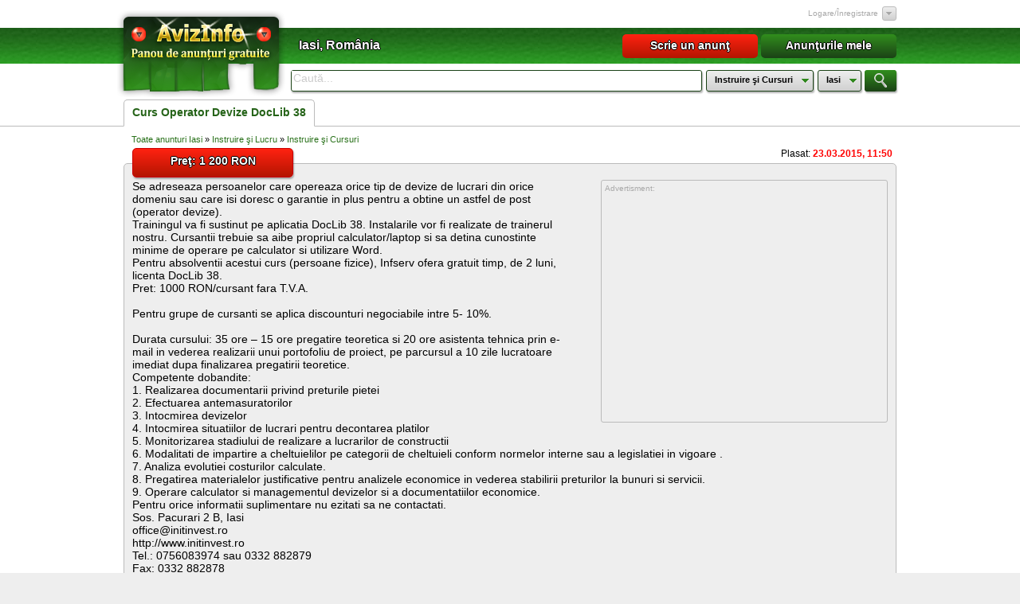

--- FILE ---
content_type: text/html; charset=UTF-8
request_url: http://iasi.avizinfo.ro/offer-i-id-i-18087-i-curs-operator-devize-doclib-38.html
body_size: 8991
content:
<!DOCTYPE html>
<html>
<head>
<title>Curs Operator Devize DocLib 38 : propun in domeniul instruire şi cursuri la pret convenabil,  propun curs operator devize doclib 38 cu descriere detaliata - Preţ 1 200 RON Anunț #18087 pe site-ul Anunțuri gratuite în România - AvizInfo.ro - Iasi</title>
<meta name="title" content="Curs Operator Devize DocLib 38 : propun in domeniul instruire şi cursuri la pret convenabil,  propun curs operator devize doclib 38 cu descriere detaliata - Preţ 1 200 RON Anunț #18087 pe site-ul Anunțuri gratuite în România - AvizInfo.ro - Iasi" />
<meta name="description" content="Se adreseaza persoanelor care opereaza orice tip de devize de lucrari din orice domeniu sau care isi doresc o garantie in plus pentru a obtine un astfel de post (operator devize). Trainingul va fi sustinut pe aplicatia DocLib 38. Instalarile vor fi realizate de trainerul nostru. Cursantii trebuie sa aibe propriul calculator/laptop si sa detina cunostinte minime de operare pe calculator si utilizare Word.... propun, propun curs operator devize doclib 38 pe site-ul Anunțuri gratuite în România - AvizInfo.ro - Iasi"/>
<meta name="keywords" content="propun, propun, instruire şi cursuri, românia, iasi"/>
<meta name="publisher" content="ABTSolutions.net"/>
<meta name="author" content="ABTSolutions.net"/>
<meta name="copyright" content="AvizInfo.ro" />
<meta name="Classification" content="General" />
<meta name="rating" content="General" />
<meta name="distribution" content="Global" />
<meta name="robots" content="all" />
<meta name="revisit-after" content="10 days" />
<meta name="Cache-Control" content="no-cache, must-revalidate"/>
<meta http-equiv="Content-Type" content="text/html; charset=utf-8" />
    <meta name="verify-admitad" content="3a43dd3121" />

<meta name="google-site-verification" content="uW2GA41qHG_EYcElQFb2_qDcLNp29xvvv5I_5DRnT2Q" />
<meta name="google-site-verification" content="uW2GA41qHG_EYcElQFb2_qDcLNp29xvvv5I_5DRnT2Q" />
<meta name='yandex-verification' content='4fd166eab6c2ee2c' />
<meta name='yandex-verification' content='6e083a9b90e8740d' />
<script type="text/javascript">

  var _gaq = _gaq || [];
  _gaq.push(['_setAccount', 'UA-12148608-6']);
  _gaq.push(['_setDomainName', 'avizinfo.ro']);
  _gaq.push(['_trackPageview']);

  (function() {
    var ga = document.createElement('script'); ga.type = 'text/javascript'; ga.async = true;
    ga.src = ('https:' == document.location.protocol ? 'https://ssl' : 'http://www') + '.google-analytics.com/ga.js';
    var s = document.getElementsByTagName('script')[0]; s.parentNode.insertBefore(ga, s);
  })();

</script>


<script language="JavaScript" type="text/javascript"> rooturl='http://iasi.avizinfo.ro/'; settingurl='http://iasi.avizinfo.ro/'; LDTR='-i-'; DTR='_11_';SID='offer'</script>
<script src="http://cdnjs.cloudflare.com/ajax/libs/jquery/2.0.2/jquery.min.js"></script>
<script src="http://cdnjs.cloudflare.com/ajax/libs/jqueryui/1.10.3/jquery-ui.min.js"></script>

<script type="text/javascript" src="http://iasi.avizinfo.ro/templates/js.php?side=front&amp;lang=ro&amp;files=mainJs,PreLoader,Appear,Validator,ValidatorRules,CustomPlugins,euCookieLaw,ImageGallery,CustomOnLoadScripts"></script><link href="http://iasi.avizinfo.ro/templates/css.php?side=front&amp;files=jqueryui,mainCss,euCookieLaw2,Validator&amp;layout=modern" rel="stylesheet" type="text/css" />



  <script type="text/javascript" src="https://apis.google.com/js/plusone.js">
  {lang: 'ro'}
</script>
<script async src="//pagead2.googlesyndication.com/pagead/js/adsbygoogle.js"></script>
<script>
  (adsbygoogle = window.adsbygoogle || []).push({
    google_ad_client: "ca-pub-8732363511603778",
    enable_page_level_ads: true
  });
</script>
</head> 
<body>
<div class="wrapper">
    <!--noindex-->
    <div class="aboveheader">
        <div class="centerbox">
            <div id="UserAreaWrapper">
 

<div id="userarea" class="fl_right f_12 f_88">
        <div id="LoginBoxTitle" class="fl_left f_10"><a class="f_a8" href="javascript://">Logare/Înregistrare</a></div>
    <div id="LoginBoxButton" class="button_menu fl_left bdr1grey gradGrey rad3 f_00 f_14 pointer"><div></div></div>
    <div class="clear"></div><div id="LoginBox" class="rad5 bdr1grey shadow2"></div>
    </div>




















</div>
            <div id="SystemMessage" class="rad7 shadow"><div class="pointer"></div><p></p></div>
        </div>    
    </div>
    <!--/noindex-->
    <div class="header">
        <div class="centerbox">
            <div id="pageloc">
                <div id="content" class="fl_left f_ff f_bold textShadow">Iasi, România</div>
            </div>
            <div id="topbuttons" class="">
                <a href="http://iasi.avizinfo.ro/myads.html"><div class="button fl_right gradGreen rad5 f_ff f_14 f_bold textShadow">Anunţurile mele</div></a>
                                <a href="http://www.avizinfo.ro/add.html"><div class="button fl_right gradRed rad5 f_ff f_14 f_bold textShadow">Scrie un anunţ</div></a>
                <div class="clear"></div>
            </div>
                    </div>        
    </div>

    <div class="centerbox">
                    <div id="logo"><a href="http://iasi.avizinfo.ro"><img src="http://iasi.avizinfo.ro/templates/front/layouts/modern/images/logo2ro.png" alt=""></a></div>        
                <div class="searchline">
                        <div id="search" class="fl_left shadow2 bdr1green rad3">
            <form id="SearchForm" name="SearchForm" method="post" >
            <input type="hidden" name="SID" value="searchResult" />
            <input type="hidden" name="actionMode" value="search" />
                <input type="text" id="whats" name="searchWord" value="" data-default-value="Caută..." />
            </form>
            </div>
                        <div id="searchLineCategory" data-category="education-and-courses" class="fl_left shadow2 bdr1green rad3 gradGrey f_00 f_11 f_bold"><span>Instruire şi Cursuri</span><div></div></div>
            <div id="searchLineLocation" class="fl_left shadow2 bdr1green rad3 gradGrey f_00 f_11 f_bold"><span>Iasi</span><div></div></div>
                        <div id="searchbutton" class="button shadow2 gradGreen rad3 f_ff f_14 f_bold"><div></div></div>
            <div class="clear"></div>
                    </div>
            </div>
    
    <div class="centerbox">
        <div id="Locations" class="bdr1grey rad7 shadow2 LocationsAbs hidden">
            <div id="LocInd"></div>            <div id="LocationsBox"></div>
        </div>
        <div id="Categories" class="bdr1grey rad7 shadow2 hidden">
            <div id="CatInd"></div>            <div id="CategoriesBox"></div>
        </div> 
    </div>
    <div class="linesep" style="margin-top: 40px;"></div>
    <div class="centerbox">
        <div><div class="listTitle rad5topleft rad5topright"><h1 class="f_bold f_14 ">Curs Operator Devize DocLib 38 </h1></div>
<div class="clear">&nbsp;</div>

<div class="clear10"></div>
<div id="AdPageBreadcrumbBox" class="f_left f_11 deep10"><div id="breadcrumb">
    <a href="http://iasi.avizinfo.ro/" title="Toate anunturi Iasi">Toate anunturi Iasi</a>
        &raquo;
    <a href="http://iasi.avizinfo.ro/ads-i-category-i-learning-and-work.html" title="Instruire şi Lucru">Instruire şi Lucru</a> &raquo;    <a href="http://iasi.avizinfo.ro/ads-i-category-i-education-and-courses.html" title="Instruire şi Cursuri">Instruire şi Cursuri</a>         
</div></div>
<div class="labelValue f_12">Plasat: 
<div class="itemPrice f_12 f_bold" style="display: inline;">23.03.2015, 11:50</div></div>
<div class="clear"></div>

<div class="offerContent bdr1grey gradGreyLight rad5 f_00 f_14 f_normal" >
                    <div class="PriceOnAd gradRed bdr1red rad5 shadow2">
                                    <div class="clear7"></div>
                                <div class="f_ff f_14 f_bold textShadow">Preţ: 1 200 RON</div>
                            </div>
            <div class="clear10"></div>
                   
        <div class="OfferMainContent">
                            <div class="AdsensesInAd fl_right">
                    <div class="label f_10 f_a8">Advertisment:</div>
                    <div class="bdr1grey rad3">                        <!--noindex--><!--noindex--><div class="adcodedetails"><script type="text/javascript"><!--
google_ad_client = "ca-pub-8732363511603778";
/* avizinfo.ro - text */
google_ad_slot = "2856444018";
google_ad_width = 336;
google_ad_height = 280;
//-->
</script>
<script type="text/javascript"
src="http://pagead2.googlesyndication.com/pagead/show_ads.js">
</script></div><!--/noindex--><!--/noindex-->
                    </div>
                </div>
                            Se adreseaza persoanelor care opereaza orice tip de devize de lucrari din orice domeniu sau care isi doresc o garantie in plus pentru a obtine un astfel de post (operator devize).<br />
Trainingul va fi sustinut pe aplicatia DocLib 38. Instalarile vor fi realizate de trainerul nostru. Cursantii trebuie sa aibe propriul calculator/laptop si sa detina cunostinte minime de operare pe calculator si utilizare Word.<br />
Pentru absolventii acestui curs (persoane fizice),  Infserv ofera gratuit timp,  de 2 luni,  licenta DocLib 38.<br />
Pret: 1000  RON/cursant fara T.V.A.<br />
<br />
Pentru grupe de cursanti se aplica discounturi negociabile intre 5- 10%.<br />
<br />
Durata cursului: 35 ore – 15 ore pregatire teoretica si 20 ore asistenta tehnica prin e-mail in vederea realizarii unui portofoliu de proiect,  pe parcursul a 10 zile lucratoare imediat dupa finalizarea pregatirii teoretice.<br />
Competente dobandite:<br />
1. Realizarea documentarii privind preturile pietei<br />
2. Efectuarea antemasuratorilor<br />
3. Intocmirea devizelor<br />
4. Intocmirea situatiilor de lucrari pentru decontarea platilor<br />
5. Monitorizarea stadiului de realizare a lucrarilor de constructii<br />
6. Modalitati de impartire a cheltuielilor pe categorii de cheltuieli conform normelor interne sau a legislatiei in vigoare .<br />
7. Analiza evolutiei costurilor calculate. <br />
8. Pregatirea materialelor justificative pentru analizele economice in vederea stabilirii preturilor la bunuri si servicii.<br />
9. Operare calculator si managementul devizelor si a documentatiilor economice.<br />
Pentru orice informatii suplimentare nu ezitati sa ne contactati.<br />
Sos. Pacurari 2 B,  Iasi<br />
office@initinvest.ro <br />
http://www.initinvest.ro<br />
Tel.: 0756083974 sau 0332 882879<br />
Fax: 0332 882878<br />
        </div>    
        <div class="clear"></div>
</div>
<div class="clear10"></div>
<div class="offerContent bdr1grey gradGreyLight rad5 f_00 f_14 f_normal">    
        <div class="html5gallery fl_left" data-width="560" data-height="292" data-thumbheight="45" data-imagetoolboxstyle="center" data-showplaybutton="false" data-resizemode="fit" data-showtitle="true" style="display:none;">
        
                                                                                        <a class="html5lightbox" data-group="set1" href="http://iasi.avizinfo.ro/content/files/romania/201602/f_sigla_init_2_20161102112446.jpg"><img src="http://iasi.avizinfo.ro/content/files/romania/201602/i_sigla_init_2_20161102112446.jpg" border="0" hspace="1" vspace="2" alt="Curs Operator Devize DocLib 38 " class="bdr1grey rad5" /></a>
                                        
    </div>
    <div class="AdImageAdsense fl_right">
        <div class="label f_9 f_a8">Advertisment:</div>
        <div class="bdr1grey rad3">                        <!--noindex--><script type="text/javascript"><!--
google_ad_client = "ca-pub-8732363511603778";
/* avizinfo.ro - image only */
google_ad_slot = "2354556498";
google_ad_width = 336;
google_ad_height = 280;
//-->
</script>
<script type="text/javascript"
src="http://pagead2.googlesyndication.com/pagead/show_ads.js">
</script><!--/noindex-->
                    </div>
    </div>
    <div class="clear"></div>
</div>
<div class="clear10"></div>
<div class="offerContent bdr1grey gradGreyLight rad5 f_00 f_14 f_normal">
<div class="fl_left" style="width: 440px; position: relative;">
        <div class="label f_13">Preţ:</div>
    <div class="labelValue itemPrice bdr1grey rad3 white f_13">
            1 200 RON    </div>
    <div class="clear"></div>
            <div class="label f_13">Tip anunţ:</div>
    <div class="labelValue bdr1grey rad3 white f_13">Servicii, propun, caut</div>
    <div class="clear"></div>
            <div class="label f_13">Categoria:</div>
    <div class="labelValue bdr1grey rad3 white f_13"><a href="http://iasi.avizinfo.ro/ads-i-category-i-education-and-courses.html" title="Anunțuri - Instruire şi Cursuri România">Instruire şi Cursuri</a></div>
    <div class="clear"></div>
            <div class="label f_13">Localitate:</div>
    <div class="labelValue bdr1grey rad3 white f_13"><a href="http://www.avizinfo.ro" title="Anunțuri - România">România</a>, <a href="http://iasi.avizinfo.ro/" title="Anunțuri - Iasi">Iași</a></div>
    <div class="clear"></div>
        <div class="label f_13">Târguială:</div>
    <div class="labelValue bdr1grey rad3 white f_13">fără fârg</div>
    <div class="clear"></div>
    
    <h3 class="f_12" style="margin: 5px 0px;">Informație de contact:</h3>   
            <div class="label f_13">Autor:</div>
    <div class="labelValue bdr1grey rad3 white f_13">Intelinvest Consulting</div>
    <div class="clear"></div>
            <div class="label f_13">Număr telefon de bază:</div>
    <div class="labelValue bdr1grey rad3 white f_13">0755107907</div>
    <div class="clear"></div>
                <div class="label f_13">Localitate (oraș, municipiul, sat):</div>
    <div class="labelValue bdr1grey rad3 white f_13">Iasi</div>
    <div class="clear"></div>
            <div class="label f_13">Adresa:</div>
    <div class="labelValue bdr1grey rad3 white f_13">Pacurari, 2B</div>
    <div class="clear"></div>
                </div>
<div class="fl_right" style="width: 360px; position: relative;margin-left: 50px;">
    <div class="label f_10 f_a8">Advertisment:</div>
    <div class="bdr1grey rad3">                        <!--noindex--><!--noindex--><div class="adcodedetails"><script type="text/javascript"><!--
google_ad_client = "ca-pub-8732363511603778";
/* avizinfo.ro - text */
google_ad_slot = "2856444018";
google_ad_width = 336;
google_ad_height = 280;
//-->
</script>
<script type="text/javascript"
src="http://pagead2.googlesyndication.com/pagead/show_ads.js">
</script></div><!--/noindex--><!--/noindex-->
                    </div>
</div>
<div class="clear"></div>
</div>
<div class="clear"></div>

<!--noindex-->
<div class="clear10"></div>
<div class="offerContent align_left bdr1grey gradGreyLight rad5 f_00 f_14 f_normal">    
    <div class="f_11 align_left">Informație despre compania care a plasat acest anunț:</div>
    <div class="clear"></div>                                                  
    InITinvest Consulting
Creativity! Innovation! Respect! 

First of all INTELINVEST CONSULTING will be rebranded and turn into InITinvest Consulting!!! We invite you be with us, enjoying the recognition of the 8 years of work in the market of consulting services and business training, both for the private and for the public companies. Our experience in business development and strategic partnerships drives us to continuously expand our dynamic and innovative team. 
</div>
<!--/noindex-->
<div class="clear10"></div>
<!--noindex-->
<div id="ResourceOfferUserActionsBox" class="bdr1grey bgrGrey rad5 fl_left">
    <h4 class="f_bold align_center">Acțiunile Dvs</h4>
    <div class="clear10"></div>
    <div class="AdUserAction bdr1grey bgrWhite rad5 shadow2 align_left f_14"><div class="goBack fl_left"></div><a href="http://iasi.avizinfo.ro/ads-i-category-i-education-and-courses.html" rel="nofollow">Înapoi la lista de anunțuri</a></div>
    <div class="AdUserAction bdr1grey bgrWhite rad5 shadow2 align_left f_14"><div class="askAuthor fl_left"></div><a href="javascript://">Întreabă de autorul anunțului</a></div>
    <div class="AdUserAction bdr1grey bgrWhite rad5 shadow2 align_left f_14"><div class="printAd fl_left"></div><a href="javascript://">Tipar anunț</a></div>
    <div class="AdUserAction bdr1grey bgrWhite rad5 shadow2 align_left f_14"><div class="sendToFriend fl_left"></div><a href="javascript://">Arată prietenului</a></div>
    <div class="AdUserAction bdr1grey bgrWhite rad5 shadow2 align_left f_14"><div class="sendComplaint fl_left"></div><a href="javascript://">Scrie o plângere pe acest anunț</a></div>
    <div class="formSep2"></div>
        <div class="fab-ad">
        
    </div>
</div>
<div id="ResourceOfferSendMessageBox" class="bdr1grey bgrGrey rad5 fl_right padding10">
<div class="CloseModal hidden"></div>
<h4 class="f_bold align_center">Scrie un mesaj (pune o întrebare) autorului anunțului</h4>
<div class="clear10"></div>
    <form name="addComment" id="addComment" method="post">
				<input type="hidden" name="actionMode" value="add" />
		<input type="hidden" name="CreatorID" value="18087" />
		<input type="hidden" name="CreatorCode" value="resourceoffer" />
		<input type="hidden" name="CommentTypes" value="ResourceOffer.CommentsTypes" />
		<input type="hidden" name="windowMode" value="" />
		<input type="hidden" name="Comment_11_CommentCreatorID" value="18087" />
		<input type="hidden" name="Comment_11_CommentCreatorCode" value="resourceoffer" />
		<input type="hidden" name="filterMode" value="" />
        <input type="hidden" name="Comment_11_UserID" value="" />
		<input type="hidden" name="Comment_11_CommentReceiverID" value="1136548044201210041157103h1111" />	
		<input type="hidden" name="Comment_11_CommentAccessType" value="C" />
							
                                    <div class="formLabel fl_left f_12 align_left">Numele, Prenumele Dvs: </div>
                    <div class="formField fl_left f_12 align_left"><input class="rad3 bdr1grey shadow2" type="text" id="Comment_11_CommentPosterName" name="Comment_11_CommentPosterName" value="" 
                                data-validation-engine="validate[required]"
                                data-errormessage-value-missing="Va rugăm să introduceți Numele și Prenumele Dvs"  /></div>
                    <div class="formSep2"></div>
                    
                    <div class="formLabel fl_left f_12 align_left">Adresa E-mail a Dvs: </div>
                    <div class="formField fl_left f_12 align_left"><input class="rad3 bdr1grey shadow2" type="text" id="Comment_11_CommentEmail" name="Comment_11_CommentEmail" size="30" value="" 
                                data-validation-engine="validate[required,custom[email]]"
                                data-errormessage-value-missing="Adresa Dvs E-mail este obligatorie" 
                                data-errormessage-custom-error="Formatul adresei E-mail nu este corect. Formatul adresei e-mail: somename@domain.com" /></div>
                    <div class="formTip f_10 align_left">(Adresa e-mail nu va fi publicată pe paginile site-ului)</div>
                    <div class="formSep2"></div>
                    
                    <div class="formLabel fl_left f_12 align_left">Telefonul Dvs:</div>
                    <div class="formField fl_left f_12 align_left"><input class="rad3 bdr1grey shadow2" type="text" id="Comment_11_CommentPhone" name="Comment_11_CommentPhone" value=""  /></div>
                    <div class="formTip f_10 align_left">Completați câmpurile E-mail și Telefon, pentru ca autorul să Vă răspundă.</div>    
                    <div class="formSep2"></div>
                                     <div class="formLabel fl_left f_12 align_left">Mesajul Dvs:</div>
                    <div class="formField fl_left f_12 align_left"><textarea class="rad3 bdr1grey shadow2" id="Comment_11_CommentContent" name="Comment_11_CommentContent" 
                                data-validation-engine="validate[required]"
                                data-errormessage-value-missing="Vă rugăm sa introduceți textul mesajului"></textarea></div>
                    <div class="formSep2"></div>
                                            <input type="hidden" name="UseCAPTCHA" value="1" />
<div class="f_12 align_left">Introduceţi codul de pe imagine (doar cifre şi litere latine)</div>
<div class="clear" style="height: 7px;"></div>
<div id="CAPTCHA_ImageBox" class="CAPTCHA_ImageBox fl_left"><div class="f_9 f_bold">Apăsați butonul ”Schimbă codul” până când veți obține un cod vizibil.</div></div>

    <div class="f_11 fl_left align_left"><input class="rad3 bdr1grey shadow2 f_18 f_bold" id="antispamUserCode" type="text" name="antispamUserCode" size="8" maxlength="8" style="text-transform: uppercase; width: 120px;height: 26px; margin: 0px 0px 2px 3px;" 
                                data-validation-engine="validate[required]"
                                data-errormessage-value-missing="Vă rugăm să introduceți codul de pe imagine"/></div>
    <div class="button fl_left gradGrey bdr1grey rad5 f_12" style="width: 120px; height: 30px;" onclick="refreshCAPTCHAImage('http://iasi.avizinfo.ro/modules/antispam/code/image.php?sess=202622010006079ade1691abb295af1126bad4b79b9d15&code=', 'CAPTCHA_ImageBox')">Schimbă codul</div>

<div class="formSep2"></div>
                                                            <input id="SubmitaddCommentForm" class="submitButton rad5 bdr1green gradGreen f_ff" type="submit" value="Trimite mesajul"/>
                    <div id="AddCommentFormBox" class="f_12 f_green"></div>
    </form>	

	
<script language="JavaScript" type="text/javascript">
   $(document).ready(function(){
       $("#addComment").validationEngine({
           promptPosition:'topLeft', 
           scroll: false,
           binded: false,
           onValidationComplete: function(form, status){
                if(status==true){                    
                    //$('#SubmitaddCommentForm').attr('disabled', 'disabled');
                    $.ajax({
                        type: "POST",
                        url: rooturl+'ahah'+LDTR+'boxid'+LDTR+'core.editComments'+LDTR+'action'+LDTR+'submitted',
                        data: $("#addComment").serialize(),
                        beforeSend: function(){  },
                        success: function (response){
                            //$('#DebugTextarea').html(response);
                            $("#AddCommentFormBox").html(response);
                            $("#SubmitaddCommentForm").fadeOut();
                        }
                    })
                }
            }
        }); 
   })
</script>		
</div>
<script language="JavaScript" type="text/javascript">
   $(document).ready(function(){
       $(document).on("click", ".CloseModal", function(){
           $(this).parent().css('z-index', '1');
           $(".CloseModal").fadeOut();
           $.ModalOverlayRemove();
       });
       $(document).on("click", "div.AdUserAction:has(div.goBack)", function(){
            var url = $(this).find('a').attr('href');
            if(url){window.location = url}
       });
       $(document).on("click", "div.AdUserAction:has(div.askAuthor)", function(){
           $.ModalOverlay();
           $("#ResourceOfferSendMessageBox").css('z-index', '101');
           $(".CloseModal").fadeIn();
       });
       $(document).on("click", "div.AdUserAction:has(div.printAd)", function(){
           $("<iframe id='ResourceOfferPrintWindow' src=''></iframe>").dialog({
                resizable: false,
                draggable: false,
                modal: true,
                width:800,
                height:600,
                title: 'Imprimare anunț #' + $("#ResourceOfferData").attr('data-id'),
                open: function(){
                    $(".ui-dialog-titlebar-close").hide();
                    $(".ui-dialog-title").addClass('f_12').css('text-align', 'left');
                    $(".ui-dialog-content").addClass('f_12 align_left').css('width', 750);
                    $("#ResourceOfferPrintWindow").attr('src', "http://"+$("#ResourceOfferData").attr('data-subdomain')+"."+$("#ResourceOfferData").attr('data-domain')+"/ahah"+LDTR+"boxid"+LDTR+"resource.getResourceOfferTest"+LDTR+"id"+LDTR+$("#ResourceOfferData").attr('data-id')+LDTR+"mode"+LDTR+"print"+".html");
                    $("#ResourceOfferPrintWindow").attr('width', 800);
                },
                buttons: {
                "Tipar": function() {
                    $("#ResourceOfferPrintWindow").get(0).contentWindow.print();
                },
                /*"Actualizează":function(){
                    $("#ResourceOfferPrintWindow").attr('src', "http://"+$("#ResourceOfferData").attr('data-subdomain')+"."+$("#ResourceOfferData").attr('data-domain')+"/offer"+LDTR+"id"+LDTR+$("#ResourceOfferData").attr('data-id')+LDTR+"windowMode"+LDTR+"print"+".html");
                },*/
                "Închide": function() {
                    $( this ).dialog( "destroy" );
                }
                }
           });           
       });
       $(document).on("click", "div.AdUserAction:has(div.sendToFriend)", function(){
           var SendLink = 'offer-ii-id-ii-18087-ii-curs-operator-devize-doclib-38.html'; 
           $.ModalOverlay();
           $("#popupWindow").fadeIn();
           $.ajax({
                type: "POST", 
                url: rooturl+'ahah'+LDTR+'boxid'+LDTR+'mail.emailCurrentPage',
                data: { link:SendLink },
                beforeSend: function () {
                    $("#popupWindow").html($("#loading").html());
                }
                }).done(function ( data ) {
                    $("#popupWindow").html(data);
                });
       });
       $(document).on("click", "div.AdUserAction:has(div.sendComplaint)", function(){
           var urlComplaintPopup = rooturl+'ahah'+LDTR+'boxid'+LDTR+'mail.sendComplaintFormHS';
           $.ModalOverlay();
           $("#popupWindow").fadeIn();
           $.ajax({
                type: "POST", 
                url: urlComplaintPopup,
                data: { ResourceOfferID:$("#ResourceOfferData").attr('data-id') },
                beforeSend: function () {
                    $("#popupWindow").html($("#loading").html());
                }
                }).done(function ( data ) {
                    $("#popupWindow").html(data);
                });
       });
       $(document).on("click", "#ResourceOfferImageInAd", function(){
           html5GalleryObjects.objects[0].slideRun(0);
           html5GalleryObjects.objects[0].goFullscreen();
       })
   })
</script>
<!--/noindex-->
<div class="clear"></div>
<div class="clear10"></div>

<div id="ResourceOfferNeyAdsenses" class="bdr1grey bgrGrey rad5 fl_left" style="width: 947px;" >
<div class="label f_10">Anunțurile vecine <b>Instruire şi Cursuri Iași</b>:</div>
<div class="formSep2"></div>
        <h3><a class="f_bold f_13 f_underline" href="http://iasi.avizinfo.ro/offer-i-id-i-23113-i-curs-operator-devize-cu-doclib-38.html" title="Curs Operator devize cu doclib 38">Curs Operator devize cu doclib 38</a></h3>
        <div class="align_left f_11">Se adreseaza persoanelor care opereaza orice tip de devize de lucrari din orice domeniu sau care isi doresc o garantie in plus pentru a obtine un astfel de post (operator devize) Trainingul va fi sustinut ...</div>
        <div class="formSep2"></div>
                <h3><a class="f_bold f_13 f_underline" href="http://iasi.avizinfo.ro/offer-i-id-i-23097-i-it-training-program-service-desk.html" title="IT training program- Service Desk">IT training program- Service Desk</a></h3>
        <div class="align_left f_11">Discover the world of IT and START YOUR  CAREER TODAY!  InITinvest Consulting offers you the opportunity to be the master of your own future.  If you are keen on the IT world but you never had the opportunity ...</div>
        <div class="formSep2"></div>
                <h3><a class="f_bold f_13 f_underline" href="http://iasi.avizinfo.ro/offer-i-id-i-17359-i-curs-operator-devize-doclib-38-iasi-20-februarie-2015.html" title="Curs Operator Devize DocLib 38 Iasi, 20 februarie 2015">Curs Operator Devize DocLib 38 Iasi, 20 februarie 2015</a></h3>
        <div class="align_left f_11">Se adreseaza persoanelor care opereaza orice tip de devize de lucrari din orice domeniu sau care isi doresc o garantie in plus pentru a obtine un astfel de post (operator devize).   Trainingul va fi sustinut ...</div>
        <div class="formSep2"></div>
                <h3><a class="f_bold f_13 f_underline" href="http://iasi.avizinfo.ro/offer-i-id-i-17234-i-curs-manager-inovare.html" title="Curs Manager Inovare">Curs Manager Inovare</a></h3>
        <div class="align_left f_11">Cursul se adreseaza persoanelor cu studii superioare,  finalizate cu examen de licenta,  din cadrul departamentelor de inovare,  vanzari,  investitii,  marketing, cercetare-dezvoltare,  productie, managerilor ...</div>
        <div class="formSep2"></div>
        </div>
<div class="clear"></div>
<div class="hidden" id="ResourceOfferData" data-id="18087" data-title="Curs Operator Devize DocLib 38 " data-subdomain="iasi" data-domain="avizinfo.ro"></div>
</div>
    </div>
    <!--noindex-->
            <div class="bottom_banner" id="bottom_bannerRO"></div>        <div class="linesep" style="margin-top: 10px;"></div>
    <div id="FooterBoxes" class="centerbox" data-loaded="0"></div>
    <!--/noindex-->
    <div class="footerline f_14 f_00">
        <a href="http://www.avizinfo.ro/">Acasă</a> &#8226;         
        <a href="http://iasi.avizinfo.ro/sitemap.html">Hartă Site</a> &#8226; 
        <a href="http://www.avizinfo.ro/terms.html">Condiții de utilizare</a> &#8226; 
        <a href="http://www.avizinfo.ro/help.html">Ajutor</a> &#8226; 
        <a href="http://www.avizinfo.ro/contacts.html">Contacte</a>
    </div>
    <!--noindex-->
    <div id="AvizInfoFooterTerms" class="underfooter" data-loaded="0"></div>
    <div class="underfooter padding10"><!-- Start of StatCounter Code for Default Guide -->
<script type="text/javascript">
var sc_project=7962878; 
var sc_invisible=1; 
var sc_security="ecbf121c"; 
</script>
<script type="text/javascript"
src="http://www.statcounter.com/counter/counter.js"></script>
<noscript><div class="statcounter"><a title="godaddy web
stats"
href="http://statcounter.com/godaddy_website_tonight/"
target="_blank"><img class="statcounter"
src="http://c.statcounter.com/7962878/0/ecbf121c/1/"
alt="godaddy web stats"></a></div></noscript>
<!-- End of StatCounter Code for Default Guide -->
</div>
    <!--/noindex-->
    <div id="back-top" tooltip="Înapoi sus"></div><div id="back-topIcon"></div>
</div>
<div id="loading"><img src="http://iasi.avizinfo.ro/templates/front/layouts/modern/images/icons/_loading02.gif" alt=""></div>
<div id="loadingCenter" class="bgrGrey rad7 bdr1red shadow"><img src="http://iasi.avizinfo.ro/templates/front/layouts/modern/images/loadingCenter.gif" alt=""><div class="f_12 f_bold f_green">Se încarcă ...</div></div>
<div id="console"></div>
<div id="popupWindow" class="bdr1grey bgrGrey rad5 shadow2"></div>
<div id='overlay'></div>


<div class="eupopup eupopup-bottom eupopup-style-compact"></div>
<script src="https://www.google.com/recaptcha/api.js" async defer></script>
<script>
    /*$('body').ihavecookies({
        title: "Cookies & Privacy",
        message: "11This website uses cookies to ensure you get the best experience on our website.",
        link: "/cookie-policy.html",
        delay: 2000,
    });*/
    var GDRPOptions = {
        title: "&#x1F36A; About using cookies on avizinfo.ro",
        message: "We use cookies to improve the site's interaction with the user. The site may request your geolocation in order to distribute content in certain territories, as well as offer you more customer-oriented advertising. By continuing any further use of the Site and / or the services of the Site, you agree to this. Visit our Cookie Policy section for more information. By clicking on the “Accept” button, you agree to our cookie policy.",
        delay: 4000,
        expires: 180,
        link: '/cookie-policy.html',
        domain: 'avizinfo.ro',
        onAccept: function(){
            var myPreferences = $.fn.ihavecookies.cookie();
            //console.log('Yay! The following preferences were saved...');
            //console.log(myPreferences);
        },
        uncheckBoxes: true,
        acceptBtnLabel: "Accept",
        advancedBtnLabel: "Customize cookies",
        moreInfoLabel: "More information",
        cookieTypesTitle: "Select which cookies you want to accept",
        fixedCookieTypeLabel: "These are essential for the website to work correctly.",
        fixedCookieTypeDesc: "These are essential for the website to work correctly.",
    }
    $('body').ihavecookies(GDRPOptions);
    $('#gdpr-cookie-accept').on('click', function(){
        $('body').ihavecookies(GDRPOptions, 'reinit');
    });
</script>
</body>
</html> 

--- FILE ---
content_type: text/html
request_url: http://iasi.avizinfo.ro/templates/js.php?side=front&lang=ro&files=mainJs,PreLoader,Appear,Validator,ValidatorRules,CustomPlugins,euCookieLaw,ImageGallery,CustomOnLoadScripts
body_size: 55371
content:
function submitonce(theform){
	//if IE 4+ or NS 6+
	if (document.all||document.getElementById)
	{
		//screen thru every element in the form, and hunt down "submit" and "reset"
		for (i=0;i<theform.length;i++)
		{
			var tempobj=theform.elements[i]
			if(tempobj.type.toLowerCase()=="submit"||tempobj.type.toLowerCase()=="reset")
			//disable em
			tempobj.disabled=true
		}
	}
}

function popup(url,w,h,sb)
{
	atr = '';
	atr = atr + 'toolbar=no,';
	if (sb)
	{
		atr = atr + 'scrollbars=no,';
	}
	else
	{
		atr = atr + 'scrollbars=yes,';
	}
	atr = atr + 'location=no,';
	atr = atr + 'statusbar=no,';
	atr = atr + 'menubar=yes,';
	atr = atr + 'resizable=yes,';
	if (w) {
	atr = atr + 'width='+w+',';
	atr = atr + 'height='+h;
	}
	else{
	atr = atr + 'width=700,';
	atr = atr + 'height=500';
	}
	new_window=window.open(url,'_blank',atr);
	new_window.focus();
}

function popupimg (url)
{
	popup(url,1,1);
}

function goopener (url)
{
window.opener.focus();
window.opener.location=url;
window.close();
}
function closepopup ()
{
window.opener.focus();
window.close();
}
function goback (url) {
window.location=url;
}

function gosearch (module,url)
{
	if (document.searchform.searchword.value)
		{
			if (module == 'article')
			{
				window.location=url+'&filtr='+document.searchform.searchword.value;
			}
		}
}


function SetFocus() {
  if (document.forms.length > 0) {
	var field = document.forms[0];
	for (i=0; i<field.length; i++) {
	  if ( (field.elements[i].type != "image") && 
		   (field.elements[i].type != "hidden") && 
		   (field.elements[i].type != "reset") && 
		   (field.elements[i].type != "submit") ) {

		document.forms[0].elements[i].focus();

		if ( (field.elements[i].type == "text") || 
			 (field.elements[i].type == "password") )
		  document.forms[0].elements[i].select();
		
		break;
	  }
	}
  }
}


function MM_swapImgRestore() { //v3.0
  var i,x,a=document.MM_sr; for(i=0;a&&i<a.length&&(x=a[i])&&x.oSrc;i++) x.src=x.oSrc;
}

function MM_preloadImages() { //v3.0
  var d=document; if(d.images){ if(!d.MM_p) d.MM_p=new Array();
	var i,j=d.MM_p.length,a=MM_preloadImages.arguments; for(i=0; i<a.length; i++)
	if (a[i].indexOf("#")!=0){ d.MM_p[j]=new Image; d.MM_p[j++].src=a[i];}}
}

function MM_findObj(n, d) { //v3.0
  var p,i,x;  if(!d) d=document; if((p=n.indexOf("?"))>0&&parent.frames.length) {
	d=parent.frames[n.substring(p+1)].document; n=n.substring(0,p);}
  if(!(x=d[n])&&d.all) x=d.all[n]; for (i=0;!x&&i<d.forms.length;i++) x=d.forms[i][n];
  for(i=0;!x&&d.layers&&i<d.layers.length;i++) x=MM_findObj(n,d.layers[i].document); return x;
}

function MM_swapImage() { //v3.0
  var i,j=0,x,a=MM_swapImage.arguments; document.MM_sr=new Array; for(i=0;i<(a.length-2);i+=3)
   if ((x=MM_findObj(a[i]))!=null){document.MM_sr[j++]=x; if(!x.oSrc) x.oSrc=x.src; x.src=a[i+2];}
}

// end images rollover efects functions

/**
 * Displays an confirmation box beforme to submit a "DROP/DELETE/ALTER" query.
 * This function is called while clicking links
 *
 * @param   object   the link
 * @param   object   the sql query to submit
 onclick="return confirmlink(this, 'DROP TABLE `tslc_oeuvre`')
 *
 * @return  boolean  whether to run the query or not
 */

function confirmlink(theLink, theSqlQuery)
{
	// Confirmation is not required in the configuration file
alert ('test');
	var is_confirmed = confirm(theSqlQuery);
	if (is_confirmed) {
		theLink.href += '&is_js_confirmed=1';
	}

	return is_confirmed;
} // end of the 'confirmLink()' function

function selectLink(formName, formField, confirmText, positions){
//Redirect browser to the link in the VALUE of the formFiled of the formName

//positions - comma separated option ids, like: 2,3,5, which will be confirmed
//in case if you have more options to delete...
	var val = document.forms[formName].elements[formField].value;
	var del = document.forms[formName].elements[formField].selectedIndex;
	
	var optionsToConfirm = positions.split(",");
	var conf=0;
	
	for(i=0; i<optionsToConfirm.length; i++)
	{
		if(del == parseInt(optionsToConfirm[i])) { conf=1; }
	}

	if(confirmText && conf )
	{
		if(confirm(confirmText)) {location.replace(val);} else { return false; }
	}
	else
	{
		location.replace(val);
	}
}

function confirmDelete(form, text)
{
	var is_confirmed = confirm(text);
	var formName=form;
	if (is_confirmed) {
		document.forms[formName].submit();
	}
} 


function convertToAlias(fieldInput,fieldResult){
	fieldInputObj = document.getElementById(fieldInput);
	fieldResultObj = document.getElementById(fieldResult);
	if(fieldResultObj.value==""){
		var ref=fieldInputObj.value;
		var i=0;
		while(ref.length > i){
			ref=ref.replace(' ','-');
			ref=ref.replace('&','-');
			i=i+1;
		}
		ref=ref.substring(0,50);
		//fieldResultObj.value=ref.toUpperCase();
		fieldResultObj.value = ref;
	}
}

var gClientIsGecko = (window.controllers) ? true : false;
var gClientIsOpera = (window.opera) ? true : false;
var gClientIsIE    = (document.all && !gClientIsOpera) ? true : false;
var gClientIsIE5   = (gClientIsIE && /MSIE 5\.0/.test(navigator.appVersion)) ? true : false;
var gClientIsMac   = (/Mac/.test(navigator.appVersion)) ? true : false;

function showDiv (el, div, alignX, alignY) {
	// (i) popups etc
	if (document.getElementById){
		var i = document.getElementById(el);
		var c = document.getElementById(div);
		if (c.style.display != "block"){
			
			//var l=0; var t=0;
			//aTag = i;
			//do {
			//    aTag = aTag.offsetParent;
			//    l += aTag.offsetLeft;
			//    t += aTag.offsetTop;
			//} while (aTag.offsetParent && aTag.tagName != 'BODY');
			//var left =  i.offsetLeft + l;
			//var top = i.offsetTop + t + i.offsetHeight + 2;
			var box = getDimensions(i);
			var left = box.x, top = box.y;
			//if (alignX == 'left' && c.style.width){
			//	left = left - parseInt(c.style.width);
			//}
			//if (alignY == 'top' && c.style.height){
			//	top = top - parseInt(c.style.height) -25;
			//}
			c.style.visibility = 'hidden'; // Needed to measure
			c.style.display = "block";     // Needed to measure
			if(alignX == 'left')
				left -= c.offsetWidth;
			else
				left += i.offsetWidth;
			if(alignY == 'top')
				top -= c.offsetHeight;
			else
				top += i.offsetHeight;
			if(top<10)
				top = 10;
			// XXX: Don't know why IE5 needs this here and not for calendar
			if(gClientIsIE5) {
				left += document.body.scrollLeft;
				top += document.body.scrollTop;
			}
			c.style.left = left+'px';
			c.style.top = top+'px';
			c.style.visibility = 'visible';
		} else {
			c.style.display="none";
		}
	}
}

function hideDiv (div) {
	if (document.getElementById){
		var c=document.getElementById(div);
		c.style.display="none";
	}
}

var hide  = true;

function showHideDiv (div) {
	if (document.getElementById)
	{
		var c=document.getElementById(div);
		if(c.style.display=="none")
		{
			c.style.display="block";
		}
		else
		{
			c.style.display="none";
		}
		
	}
}
function show_hide(element, link, linkInner1, linkInner2)
{
	var elem = document.getElementById(element);
	var lnk = document.getElementById(link);
	//alert(elem.style.display);
	if(elem.style.display!='block')
	{
		elem.style.display='block';
		if(link) lnk.innerHTML = linkInner2;
	}
	else
	{
		elem.style.display='none';
		if(link) lnk.innerHTML = linkInner1;        
	}

/*
  if (control.innerText == "[more info...]")
  {
	control.innerText = "[minimise...]"
	document.getElementById('categoryDescription').style.display='inline';

  }
  else
  {
	control.innerText = "[more info...]"
	document.getElementById('categoryDescription').style.display='none';
  }
  */
  return false;
}

// Getting element dimensions
function getDimensions( elm ) {
	var box = { x:0, y:0, w:0, h:0 };
	if(document.getBoxObjectFor) {
		var boxRef = document.getBoxObjectFor(elm);
		box.x = boxRef.x;
		box.y = boxRef.y;
		box.w = boxRef.width;
		box.h = boxRef.height;
	}
	else if(elm.getBoundingClientRect) {
		var rxIE50 = /MSIE 5\.0/g;
		//alert(rxIE50 + '.test("' + navigator.appVersion + '" = ' + rxIE50.test(navigator.appVersion));
		var boxRef = elm.getBoundingClientRect();
		box.x = boxRef.left;
		box.y = boxRef.top;
		box.w = (boxRef.right - boxRef.left);
		box.h = (boxRef.bottom - boxRef.top);
		//var s='';for(p in boxRef) s+=p+'    '; alert(s);
		// Damn IE...
		if(document.compatMode && document.compatMode != 'BackCompat') {
			// IE6/compliance mode
			box.x += document.documentElement.scrollLeft - 2;
			box.y += document.documentElement.scrollTop - 2;
		}
		else if(!gClientIsIE5) {
			// IE5.5
			box.x += document.body.scrollLeft - 2;
			box.y += document.body.scrollTop - 2;
		}
	}
	else {
		// No known box information available, walking
		// manually through offsetParents to calculate x/y coordinates
		box.w = elm.offsetWidth;
		box.h = elm.offsetHeight;
		while(elm) {
			box.x += elm.offsetLeft;
			box.y += elm.offsetTop;
			elm = elm.offsetParent;
		}
	}
	//var bodyDiv = document.getElementById('body');
	//box.x -= bodyDiv.offsetLeft;
	return box;
}


/*function AddLinkToBookmark(bookmarkurl,bookmarktitle)
{
	alert(bookmarktitle);
	if (document.all) window.external.AddFavorite(bookmarkurl,bookmarktitle)
} */

function AddLinkToBookmark(title,url) {
	//title = "VseVesti.com - ????? ?????? ??????";
	//url = "http://vsevesti.com";
		if (window.sidebar) { // Mozilla Firefox Bookmark
				window.sidebar.addPanel(title, url,"");
		} 
	else if( window.external ) { // IE Favorite
				window.external.AddFavorite( url, title); 
	}
		else if(window.opera && window.print) { // Opera Hotlist
				alert("Sorry, your web browser does not support automatically adding Bookmarks/Favorites.  Press 'Ctrl-D' in Firefox or 'Ctrl-T' in Opera to manually bookmark VseVesti.ru");
				return true;
		}
 }

function ff(nodeId)
{

	var node = document.getElementById(nodeId);
	if (node.style.display =='none')
	{
		node.style.display = 'block';
	}else{
		 node.style.display = 'none';
		}
}

function ffalter(node1Id, node2Id)
{

	var node1 = document.getElementById(node1Id);
	var node2 = document.getElementById(node2Id);
	//if (node1.style.display =='none')
	{
		node1.style.display = 'block';
		node2.style.display = 'none';
	//}else{
		 //node1.style.display = 'none';
		 //node1.style.display = 'none';
		}
}


function writeSelectedCategory(targetID, targetValue, targetNameID, targetNameValue)
{
	//alert(targetNameID);
	if(targetID && targetNameID)
	{
		document.getElementById(targetID).value = targetValue;
		document.getElementById(targetNameID).innerHTML = targetNameValue;
	}
}

function checkInput(element, method, messageIfError){

	var elem = document.getElementById(element);
	//alert (elem.value);
	if(method=='digits')
	{
		var charpos = elem.value.search("[^0-9]");
		//alert (charpos);
		if(elem.value.length > 0 &&  charpos >= 0)
		{
			elem.value='';
			alert(messageIfError);
		}
	}
}


function ahah(url, target, loadingiconpath) {
  if(url == 'empty' || url == '') 
  { 
	document.getElementById(target).innerHTML = '';  
  }
  else
  {   //alert(thisloadingicon);
	  if(loadingiconpath)
	  {
		  document.getElementById(target).innerHTML = '<img src="'+loadingiconpath+'" border="0" />';
	  }
	  else if(loadingIcon.src)
	  {
		  document.getElementById(target).innerHTML = '<img src="'+loadingIcon.src+'" border="0" />';
	  }
	  else
	  {
		  document.getElementById(target).innerHTML = 'Loaging...';
	  }
	  if (window.XMLHttpRequest) {
		req = new XMLHttpRequest();
	  } else if (window.ActiveXObject) {
		req = new ActiveXObject("Microsoft.XMLHTTP");
	  }
	  if (req != undefined) {
		req.onreadystatechange = function() {ahahDone(url, target);};
		req.open("GET", url, true);
		req.setRequestHeader("Content-Type", "text/plain;charset=UTF-8");
		req.send("");
	  }
  }
}  

function ahahDone(url, target) {
  if (req.readyState == 4) { // only if req is "loaded"
	if (req.status == 200 || req.status == 304) { // only if "OK"
	  document.getElementById(target).innerHTML = req.responseText;
	} else {
	  document.getElementById(target).innerHTML=" AHAH Error:\n"+ req.status + "\n" +req.statusText;
	}
  }
}

 function length_left(maxlength, textlength, objid, fieldid){    
	
	dispobj=document.getElementById(objid + '_left');
	dispobjtyped=document.getElementById(objid + '_typed');    
	descriptionValue = document.getElementById(fieldid).value;    
	
	if(maxlength-textlength >= 0){        
		dispobj.style.color="red";    
		dispobj.innerHTML=maxlength-textlength;
		dispobjtyped.style.color="green"; 
		dispobjtyped.innerHTML=textlength;   
	} else {        
		document.getElementById(fieldid).value = document.getElementById(fieldid).value.substr(0, maxlength);        
	}
}


/*Progress Bar*/
function textCounter(field,counter,maxlimit,linecounter) {
	// text width//
	var fieldWidth =  parseInt(field.offsetWidth);
	var charcnt = field.value.length;        

	// trim the extra text
	if (charcnt > maxlimit) { 
		field.value = field.value.substring(0, maxlimit);
	}

	else { 
	// progress bar percentage
	var percentage = parseInt(100 - (( maxlimit - charcnt) * 100)/maxlimit) ;
	var showValue = parseInt(maxlimit - charcnt) ;
	document.getElementById(counter).style.width =  parseInt((fieldWidth*percentage)/100)+"px";
	//document.getElementById(counter).innerHTML="Limit: "+percentage+"%"
	document.getElementById(counter).innerHTML=showValue+' ('+percentage+'%)';
	// color correction on style from CCFFF -> CC0000
	
	}
	//setTextCounterColor(document.getElementById(counter),percentage,"backgroundColor"); 
	 document.getElementById(counter).style.backgroundColor = "rgb("+percentage+"%,"+(50-percentage/2)+"%,0%)";
}



/*FADE ANIMATOR*/
var  TimeToFade = 1000.0;

function fade(eid, fs, rec)
{
  var element = document.getElementById(eid);
  if(element == null)
	return;
	element.FadeState = fs;   
  if(element.FadeState == null)
  {
	if(element.style.opacity == null
		|| element.style.opacity == ''
		|| element.style.opacity == '1')
	{
	  element.FadeState = 2;
	}
	else
	{
	  element.FadeState = -2;
	}
  }
//alert(element.FadeState);   
  if(element.FadeState == 1 || element.FadeState == -1)
  {
	element.FadeState = element.FadeState == 1 ? -1 : 1;
	element.FadeTimeLeft = TimeToFade - element.FadeTimeLeft;
  }
  else
  { //alert("else");
	element.FadeState = element.FadeState == 2 ? -1 : 1;
	element.FadeTimeLeft = TimeToFade;
	setTimeout("animateFade(" + new Date().getTime() + ",'" + eid + "')", 33);
  }
  if(rec==1) 
  {
	  //setTimeout("fade('"+eid+"', "+2+", "+0+")", 7000);
  }
}
function  animateFade(lastTick, eid)
{  
  var curTick = new Date().getTime();
  var elapsedTicks = curTick - lastTick;
 
  var element = document.getElementById(eid);
 
  if(element.FadeTimeLeft <= elapsedTicks)
  {
	element.style.opacity = element.FadeState == 1 ? '1' : '0';
	element.style.filter = 'alpha(opacity = '
		+ (element.FadeState == 1 ? '100' : '0') + ')';
	element.FadeState = element.FadeState == 1 ? 2 : -2;
	return;
  }
 
  element.FadeTimeLeft -= elapsedTicks;
  var newOpVal = element.FadeTimeLeft/TimeToFade;
  if(element.FadeState == 1)
	newOpVal = 1 - newOpVal;

  element.style.opacity = newOpVal;
  element.style.filter = 'alpha(opacity = ' + (newOpVal*100) + ')';
 
  setTimeout("animateFade(" + curTick + ",'" + eid + "')", 33);
}



/*FORM LABELS*/
function initOverLabels () {
  if (!document.getElementById) return;      

  var labels, id, field;

  // Set focus and blur handlers to hide and show 
  // LABELs with 'overlabel' class names.
  labels = document.getElementsByTagName('label');
  //alert(labels);
  for (var i = 0; i < labels.length; i++) {

	if (labels[i].className == 'overlabel') {

	  // Skip labels that do not have a named association
	  // with another field.
	  id = labels[i].htmlFor || labels[i].getAttribute ('for');
	  if (!id || !(field = document.getElementById(id))) { //alert(id); 
		continue;
	  } 

	  // Hide any fields having an initial value.
	  if (field.value !== '') {
		hideLabel(field.getAttribute('id'), true);
	  }

	  // Set handlers to show and hide labels.
	  field.onfocus = function () {
		hideLabel(this.getAttribute('id'), true);
	  };
	  field.onblur = function () {
		if (this.value === '') {
		  hideLabel(this.getAttribute('id'), false);
		}
	  };

	  // Handle clicks to LABEL elements (for Safari).
	  labels[i].onclick = function () {
		var id, field;
		id = this.getAttribute('for');
		if (id && (field = document.getElementById(id))) {
		  field.focus();
		}
	  };

	}
  }
};

function hideLabel (field_id, hide) {
  var field_for;  
  var labels = document.getElementsByTagName('label');
  for (var i = 0; i < labels.length; i++) {
	field_for = labels[i].htmlFor || labels[i]. getAttribute('for');
	if (field_for == field_id) {
		//alert(window.innerWidth);
	  //var wdw = window.innerWidth+1000;
	  labels[i].style.textIndent = (hide) ? '-5000px' : '0px';
	  //labels[i].className = (hide) ? 'overlabelHidden' : 'overlabel';
	  return true;
	}
  }
}

// Created by: Simon Willison
// http://simon.incutio.com/archive/2004/05/26/addLoadEvent
function addLoadEvent(func) {
  var oldonload = window.onload;
  if (typeof window.onload != 'function') {
	window.onload = func;
  } else {
	window.onload = function() {
	  if (oldonload) {
		oldonload();
	  }
	  func();
	}
  }
}

addLoadEvent(function() {
  setTimeout(initOverLabels, 50);
});

function loadjscssfile(filename, filetype){
 if (filetype=="js"){ //if filename is a external JavaScript file
  var fileref=document.createElement('script')
  fileref.setAttribute("type","text/javascript")
  fileref.setAttribute("src", filename)
 }
 else if (filetype=="css"){ //if filename is an external CSS file
  var fileref=document.createElement("link")
  fileref.setAttribute("rel", "stylesheet")
  fileref.setAttribute("type", "text/css")
  fileref.setAttribute("href", filename)
 }
 if (typeof fileref!="undefined")
  document.getElementsByTagName("head")[0].appendChild(fileref)
  //alert(filename);
}
//============================================
//	Author:		2basix automatisering
//				http://2basix.nl
// 	Project: 	resource loader
// 	Version:	1.5.4 development (20120210)
// 	license: 	GNU General Public License v3
//	project:	http://code.google.com/p/rloader
//============================================
(function ($) {
    $.rloader = function (args) {
        var list = [],
			resourcestoload = [],
			eventstohandle = [],
			attachevents = [],
			onreadyevent = null;
			
        if (args && !(args.propertyIsEnumerable('length')) && typeof args === 'object' && typeof args.length === 'number') {
            list = args;
        } else {
            list[0] = args;
        }

		function runFunction(f, arg) {
			if ( $.isFunction(f) || typeof f === 'string') {
				if ($.isFunction(f)) {
					f(arg);
					return true;
				} else {
					var fn = window[f];
					if (typeof fn === 'function') {
						fn(arg);
						return true;
					} else {
						if (typeof eval(f) === "function") {
							eval(f).call(this,arg);
							return true;
						}	
					}	
				}
				return false;
			}
			return true;
		}

		// alternative IE safe console solution	
		function add2console(text) {
			if (!(console)) {
				window.console = { tlog:"", log: function (par){ console.tlog+=par+"\n"; return true;}};
			}
			console.log(text);
		}
		
		//==================================================================
		//==================================================================
		function processAttachedCallbacks(src) {
			var j;
			var callbackstructarray = $.rloader.track[src]._cback;
			if (callbackstructarray) {
				for (j = 0; j < callbackstructarray.length; j++) {
					runFunction(callbackstructarray[j].callback, callbackstructarray[j].arg);
				}
				// reset the array to no elements (all callbacks were processed)
				$.rloader.track[src]._cback= [];
			}	
			return true;
		}
		
		//==================================================================
		//==================================================================
		function processAttachedEvents(src) {
			var i, j, fire, event;
			for (j = 0; j < $.rloader.track[src]._evts.length; j++) {
				event=$.rloader.track[src]._evts[j];
				if (event.fired===0) {
					fire=true;
					for (i = 0; i < event.rlist.length; i++) {
						// -1 is error in loading  (ignore this.... we still fire the event even though there was an error !!!)
						if ($.rloader.track[event.rlist[i]]) {
							if ($.rloader.track[event.rlist[i]].status === 0) {
								fire = false;
								break;
							}
						} else {
							// Bugfix in 1.5.4
							fire = false;
							break;
						}
					}
					if (fire) { 
						runFunction(event.func, event.arg); 
						// make sure this event does not get fired twice
						$.rloader.track[src]._evts[j].fired=1;
						$.rloader.track[src]._evts[j].rlist=null;
						$.rloader.track[src]._evts[j].event="";
						$.rloader.track[src]._evts[j].arg=null;
					}
				}
			}
			$.rloader.track[src]._evts=$.grep($.rloader.track[src]._evts, function(val) { return val.fired !== 1; });
		}

		
		//=============================================================================
		// 	this will handle an event
		//=============================================================================
        function doEvent(src) {
			processAttachedCallbacks(src);
			processAttachedEvents(src);
        }

        function loadCSS(options) {
			var src=options.src;
            if (!options.cache) {
                var d = new Date();
                src = src + "?" + d.getTime();
            }
            var node = document.createElement('link');
            node.type = 'text/css';
            node.rel = 'stylesheet';
            node.href = src;
            node.media = 'screen';
            document.getElementsByTagName("head")[0].appendChild(node);
            $.rloader.track[options.src].status = 1;
			doEvent(options.src);
			return true;
        }

		
        function loadJS(options) {
			var src=options.src;
			$.ajax({
				type: "GET",
				url: src,
				async: options.async,
				cache: options.cache,
				dataType: "script",
				error: function (jqXHR, textStatus, errorThrown) {
					$.rloader.track[src].status = -1;
					$.rloader.track[src].error = "rloader ajax error: "+textStatus+" - "+errorThrown;
					add2console($.rloader.track[src].error);
					add2console('rloader error on resource: '+src);
				},
				statusCode: {
					404: function() {
						$.rloader.track[src].status = -2;
						$.rloader.track[src].error = "rloader error: 404 - Resource NOT found: "+src;
						add2console($.rloader.track[src].error);
					}
				},
				success: function () {
					$.rloader.track[src].status = 1;
					doEvent(src);
				}
			});
        }

		function getFileType(filename) {
			return filename.split('.').pop().toLowerCase();
		}

		// process the listed arguments (Split them into resources and events, and do checking)
        $.each(list, function (i, res) {
			if (typeof res.defaultcache === "boolean") {
				$.rloader.track.defaultcache=res.defaultcache;
			}	
			if (typeof res.defaultasync === "boolean") {
				$.rloader.track.defaultasync=res.defaultasync;
			}	
			
			if (typeof res.event === 'string') {
				if (res.event === 'onready' || res.event === 'beforeload') {
					// type check for an event
					if (typeof res.func === 'string' || typeof res.func === 'function') {
						var arg = null;
						if (res.arg) {
							arg = res.arg;
						}
						if (arg === null) {
							res.arg = {};
						}
						res.fired=0;
						eventstohandle.push(res);
					}
				}
			} else {
				// The fileextension will be the type, in this version the type parameter is ignored completely
				if (typeof res.src === 'string') {
					res.type=getFileType(res.src);
					if (res.type==='js' || res.type==='css') {
					
						// preprocess all options here to correct format
						var callback = null;
						if (res.callback) {
							// type checking
							if (typeof res.callback === 'string' || typeof res.callback === 'function') {
								callback = res.callback;
							}	
						}
						res.callback=callback;
						var argf= {};
						if (typeof res.arg !== "undefined") {
							// type checking
							if (typeof res.arg === "object") {
								argf=res.arg;
							}
						}
						res.arg=argf;
						
						var async=$.rloader.track.defaultasync;
						if (typeof res.async !== "undefined") {
							if (typeof res.async==="boolean") {
								async=res.async;
							}
							if ((typeof res.async==="number") && res.async===1) {
								async=true;
							}	
						}
						res.async=async;

						var cache=$.rloader.track.defaultcache;
						if (typeof res.cache !== "undefined") {
							if (typeof res.cache==="boolean") {
								cache=res.cache;
							}
							if ((typeof res.cache==="number") && res.cache===1) {
								cache=true;
							}	
						}
						res.cache=cache;
						resourcestoload.push(res);
					}	
				}
			}
		});
		var i, j, justres;
		for (i = 0; i < eventstohandle.length; i++) {
			if (eventstohandle[i].event==="beforeload") {
				runFunction(eventstohandle[i].func, eventstohandle[i].arg);
			}
			if (eventstohandle[i].event==="onready") {
				justres = [];	
				for (j=0;j<resourcestoload.length;j++) { 
					justres.push(resourcestoload[j].src);
				}	
				eventstohandle[i].rlist=justres;
				onreadyevent=eventstohandle[i];
			}
		}

		//==--   process the resources
		var resname="", restype="", xxx, trackstruct, callbstruct, estruct;
		var addcallback, addevent,allresourcesloaded=true;
		for (j = 0; j < resourcestoload.length; j++) {
			// does it need to be loaded ?
			resname=resourcestoload[j].src;
			restype=resourcestoload[j].type;
			
			if (!$.rloader.track[resname]) {
				allresourcesloaded=false;
				trackstruct={};
				trackstruct.status=0;
				trackstruct._cback=[];
				trackstruct._evts=[];
				callbstruct={};
				callbstruct.callback=resourcestoload[j].callback;
				callbstruct.arg=resourcestoload[j].arg;
				trackstruct._cback.push(callbstruct);
				// add flag to process the onreadyevents
				if (onreadyevent!==null) { 
					trackstruct._evts.push(onreadyevent);
				}
				$.rloader.track[resname] = trackstruct;
				
				if (restype === 'css') {
					loadCSS(resourcestoload[j]);
					all_loaded=false;
				}
				if (restype === 'js') {
					loadJS(resourcestoload[j]);
					all_loaded=false;
				}
			} else {

				if ($.rloader.track[resname].status===1) {
					callbstruct={};
					callbstruct.callback=resourcestoload[j].callback;
					callbstruct.arg=resourcestoload[j].arg;
					$.rloader.track[resname]._cback.push(callbstruct);
					if (onreadyevent!==null) { 
						$.rloader.track[resname]._evts.push(onreadyevent);
					}	
					processAttachedCallbacks(resname);
					// dont have to change all_loaded here, because it was allready loaded !
				} else {
					if ($.rloader.track[resname].status===0) {
						addcallback=true;
						for (xxx = 0; xxx < $.rloader.track[resname]._cback.length; xxx++) {
							// walk through all existing callbacks and compare those
							if (	$.rloader.track[resname]._cback[xxx].callback===resourcestoload[j].callback && 
									$.rloader.track[resname]._cback[xxx].arg===resourcestoload[j].arg) {
								addcallback=false;
								break;
							}
						}
						if (addcallback) {
							callbstruct={};
							callbstruct.callback=resourcestoload[j].callback;
							callbstruct.arg=resourcestoload[j].arg;
							$.rloader.track[resname]._cback.push(callbstruct);
						}
						// add flag to process the onreadyevents
						if (onreadyevent!==null) { 
							addevent=true;
							for (xxx = 0; xxx < $.rloader.track[resname]._evts.length; xxx++) {
								estruct=$.rloader.track[resname]._evts[xxx];
								// LLS 20110724
								if (estruct===null) {
									continue;
								}

								if (	estruct.event	===	onreadyevent.event 			&& 
										estruct.func	===	onreadyevent.func			&&
										estruct.arg		===	onreadyevent.arg			&&
										estruct.rlist	=== onreadyevent.rlist	&&
										estruct.fired	=== 0	) {
									// if this event is allready in the list and not fired	
									addevent=false;	
									break;
								}
							}
							if (addevent) {
								$.rloader.track[resname]._evts.push(onreadyevent);
							}
						}
					} else {
						// the status could be -1 (but that is an error situation)
						// the resource does not exist or timed out.... something went wrong
						allresourcesloaded=false;   // ???????? should we do this ????
						
					}
				}
			}
		}

		// All resources are being loaded or are loaded into the list
		// BUT 1 thing to check if all resources were loaded, then we need to trigger the onready event !!!
		if (allresourcesloaded && onreadyevent !== null) {
			runFunction(onreadyevent.func, onreadyevent.arg); 
		}

	};
    $.rloader.track = { defaultcache:true, defaultasync:true };
})(jQuery);

(function($){$.belowthefold=function(element,settings){var fold=$(window).height()+$(window).scrollTop();return fold<=$(element).offset().top-settings.threshold;};$.abovethetop=function(element,settings){var top=$(window).scrollTop();return top>=$(element).offset().top+$(element).height()-settings.threshold;};$.rightofscreen=function(element,settings){var fold=$(window).width()+$(window).scrollLeft();return fold<=$(element).offset().left-settings.threshold;};$.leftofscreen=function(element,settings){var left=$(window).scrollLeft();return left>=$(element).offset().left+$(element).width()-settings.threshold;};$.inviewport=function(element,settings){return!$.rightofscreen(element,settings)&&!$.leftofscreen(element,settings)&&!$.belowthefold(element,settings)&&!$.abovethetop(element,settings);};$.extend($.expr[':'],{"below-the-fold":function(a,i,m){return $.belowthefold(a,{threshold:0});},"above-the-top":function(a,i,m){return $.abovethetop(a,{threshold:0});},"left-of-screen":function(a,i,m){return $.leftofscreen(a,{threshold:0});},"right-of-screen":function(a,i,m){return $.rightofscreen(a,{threshold:0});},"in-viewport":function(a,i,m){return $.inviewport(a,{threshold:0});}});})(jQuery);/*
 * Inline Form Validation Engine 2.6.2, jQuery plugin
 *
 * Copyright(c) 2010, Cedric Dugas
 * http://www.position-absolute.com
 *
 * 2.0 Rewrite by Olivier Refalo
 * http://www.crionics.com
 *
 * Form validation engine allowing custom regex rules to be added.
 * Licensed under the MIT License
 */
 (function($) {

	"use strict";

	var methods = {

		/**
		* Kind of the constructor, called before any action
		* @param {Map} user options
		*/
		init: function(options) {
			var form = this;
			if (!form.data('jqv') || form.data('jqv') == null ) {
				options = methods._saveOptions(form, options);
				// bind all formError elements to close on click
				$(document).on("click", ".formError", function() {
					$(this).fadeOut(150, function() {
						// remove prompt once invisible
						$(this).parent('.formErrorOuter').remove();
						$(this).remove();
					});
				});
			}
			return this;
		 },
		/**
		* Attachs jQuery.validationEngine to form.submit and field.blur events
		* Takes an optional params: a list of options
		* ie. jQuery("#formID1").validationEngine('attach', {promptPosition : "centerRight"});
		*/
		attach: function(userOptions) {

			var form = this;
			var options;

			if(userOptions)
				options = methods._saveOptions(form, userOptions);
			else
				options = form.data('jqv');

			options.validateAttribute = (form.find("[data-validation-engine*=validate]").length) ? "data-validation-engine" : "class";
			if (options.binded) {

				// delegate fields
				form.on(options.validationEventTrigger, "["+options.validateAttribute+"*=validate]:not([type=checkbox]):not([type=radio]):not(.datepicker)", methods._onFieldEvent);
				form.on("click", "["+options.validateAttribute+"*=validate][type=checkbox],["+options.validateAttribute+"*=validate][type=radio]", methods._onFieldEvent);
				form.on(options.validationEventTrigger,"["+options.validateAttribute+"*=validate][class*=datepicker]", {"delay": 300}, methods._onFieldEvent);
			}
			if (options.autoPositionUpdate) {
				$(window).bind("resize", {
					"noAnimation": true,
					"formElem": form
				}, methods.updatePromptsPosition);
			}
			form.on("click","a[data-validation-engine-skip], a[class*='validate-skip'], button[data-validation-engine-skip], button[class*='validate-skip'], input[data-validation-engine-skip], input[class*='validate-skip']", methods._submitButtonClick);
			form.removeData('jqv_submitButton');

			// bind form.submit
			form.on("submit", methods._onSubmitEvent);
			return this;
		},
		/**
		* Unregisters any bindings that may point to jQuery.validaitonEngine
		*/
		detach: function() {

			var form = this;
			var options = form.data('jqv');

			// unbind fields
			form.find("["+options.validateAttribute+"*=validate]").not("[type=checkbox]").off(options.validationEventTrigger, methods._onFieldEvent);
			form.find("["+options.validateAttribute+"*=validate][type=checkbox],[class*=validate][type=radio]").off("click", methods._onFieldEvent);

			// unbind form.submit
			form.off("submit", methods.onAjaxFormComplete);

			// unbind form.submit
			form.off("submit", methods.onAjaxFormComplete);
			form.removeData('jqv');
            
			form.off("click", "a[data-validation-engine-skip], a[class*='validate-skip'], button[data-validation-engine-skip], button[class*='validate-skip'], input[data-validation-engine-skip], input[class*='validate-skip']", methods._submitButtonClick);
			form.removeData('jqv_submitButton');

			if (options.autoPositionUpdate)
				$(window).unbind("resize", methods.updatePromptsPosition);

			return this;
		},
		/**
		* Validates either a form or a list of fields, shows prompts accordingly.
		* Note: There is no ajax form validation with this method, only field ajax validation are evaluated
		*
		* @return true if the form validates, false if it fails
		*/
		validate: function() {
			var element = $(this);
			var valid = null;

			if (element.is("form") || element.hasClass("validationEngineContainer")) {
				if (element.hasClass('validating')) {
					// form is already validating.
					// Should abort old validation and start new one. I don't know how to implement it.
					return false;
				} else {				
					element.addClass('validating');
					var options = element.data('jqv');
					var valid = methods._validateFields(this);

					// If the form doesn't validate, clear the 'validating' class before the user has a chance to submit again
					setTimeout(function(){
						element.removeClass('validating');
					}, 100);
					if (valid && options.onSuccess) {
						options.onSuccess();
					} else if (!valid && options.onFailure) {
						options.onFailure();
					}
				}
			} else if (element.is('form') || element.hasClass('validationEngineContainer')) {
				element.removeClass('validating');
			} else {
				// field validation
				var form = element.closest('form, .validationEngineContainer'),
					options = (form.data('jqv')) ? form.data('jqv') : $.validationEngine.defaults,
					valid = methods._validateField(element, options);

				if (valid && options.onFieldSuccess)
					options.onFieldSuccess();
				else if (options.onFieldFailure && options.InvalidFields.length > 0) {
					options.onFieldFailure();
				}
			}
			if(options.onValidationComplete) {
				// !! ensures that an undefined return is interpreted as return false but allows a onValidationComplete() to possibly return true and have form continue processing
				return !!options.onValidationComplete(form, valid);
			}
			return valid;
		},
		/**
		*  Redraw prompts position, useful when you change the DOM state when validating
		*/
		updatePromptsPosition: function(event) {

			if (event && this == window) {
				var form = event.data.formElem;
				var noAnimation = event.data.noAnimation;
			}
			else
				var form = $(this.closest('form, .validationEngineContainer'));

			var options = form.data('jqv');
			// No option, take default one
			form.find('['+options.validateAttribute+'*=validate]').not(":disabled").each(function(){
				var field = $(this);
				if (options.prettySelect && field.is(":hidden"))
				  field = form.find("#" + options.usePrefix + field.attr('id') + options.useSuffix);
				var prompt = methods._getPrompt(field);
				var promptText = $(prompt).find(".formErrorContent").html();

				if(prompt)
					methods._updatePrompt(field, $(prompt), promptText, undefined, false, options, noAnimation);
			});
			return this;
		},
		/**
		* Displays a prompt on a element.
		* Note that the element needs an id!
		*
		* @param {String} promptText html text to display type
		* @param {String} type the type of bubble: 'pass' (green), 'load' (black) anything else (red)
		* @param {String} possible values topLeft, topRight, bottomLeft, centerRight, bottomRight
		*/
		showPrompt: function(promptText, type, promptPosition, showArrow) {
			var form = this.closest('form, .validationEngineContainer');
			var options = form.data('jqv');
			// No option, take default one
			if(!options)
				options = methods._saveOptions(this, options);
			if(promptPosition)
				options.promptPosition=promptPosition;
			options.showArrow = showArrow==true;

			methods._showPrompt(this, promptText, type, false, options);
			return this;
		},
		/**
		* Closes form error prompts, CAN be invidual
		*/
		hide: function() {
			 var form = $(this).closest('form, .validationEngineContainer');
			 var options = form.data('jqv');
			 var fadeDuration = (options && options.fadeDuration) ? options.fadeDuration : 0.3;
			 var closingtag;
			 
			 if($(this).is("form") || $(this).hasClass("validationEngineContainer")) {
				 closingtag = "parentForm"+methods._getClassName($(this).attr("id"));
			 } else {
				 closingtag = methods._getClassName($(this).attr("id")) +"formError";
			 }
			 $('.'+closingtag).fadeTo(fadeDuration, 0.3, function() {
				 $(this).parent('.formErrorOuter').remove();
				 $(this).remove();
			 });
			 return this;
		 },
		 /**
		 * Closes all error prompts on the page
		 */
		 hideAll: function() {

			 var form = this;
			 var options = form.data('jqv');
			 var duration = options ? options.fadeDuration:300;
			 $('.formError').fadeTo(duration, 300, function() {
				 $(this).parent('.formErrorOuter').remove();
				 $(this).remove();
			 });
			 return this;
		 },
		/**
		* Typically called when user exists a field using tab or a mouse click, triggers a field
		* validation
		*/
		_onFieldEvent: function(event) {
			var field = $(this);
			var form = field.closest('form, .validationEngineContainer');
			var options = form.data('jqv');
			options.eventTrigger = "field";
			// validate the current field
			window.setTimeout(function() {
				methods._validateField(field, options);
				if (options.InvalidFields.length == 0 && options.onFieldSuccess) {
					options.onFieldSuccess();
				} else if (options.InvalidFields.length > 0 && options.onFieldFailure) {
					options.onFieldFailure();
				}
			}, (event.data) ? event.data.delay : 0);

		},
		/**
		* Called when the form is submited, shows prompts accordingly
		*
		* @param {jqObject}
		*            form
		* @return false if form submission needs to be cancelled
		*/
		_onSubmitEvent: function() {
			var form = $(this);
			var options = form.data('jqv');
			
			//check if it is trigger from skipped button
			if (form.data("jqv_submitButton")){
				var submitButton = $("#" + form.data("jqv_submitButton"));
				if (submitButton){
					if (submitButton.length > 0){
						if (submitButton.hasClass("validate-skip") || submitButton.attr("data-validation-engine-skip") == "true")
							return true;
					}
				}
			}

			options.eventTrigger = "submit";

			// validate each field 
			// (- skip field ajax validation, not necessary IF we will perform an ajax form validation)
			var r=methods._validateFields(form);

			if (r && options.ajaxFormValidation) {
				methods._validateFormWithAjax(form, options);
				// cancel form auto-submission - process with async call onAjaxFormComplete
				return false;
			}

			if(options.onValidationComplete) {
				// !! ensures that an undefined return is interpreted as return false but allows a onValidationComplete() to possibly return true and have form continue processing
				return !!options.onValidationComplete(form, r);
			}
			return r;
		},
		/**
		* Return true if the ajax field validations passed so far
		* @param {Object} options
		* @return true, is all ajax validation passed so far (remember ajax is async)
		*/
		_checkAjaxStatus: function(options) {
			var status = true;
			$.each(options.ajaxValidCache, function(key, value) {
				if (!value) {
					status = false;
					// break the each
					return false;
				}
			});
			return status;
		},
		
		/**
		* Return true if the ajax field is validated
		* @param {String} fieldid
		* @param {Object} options
		* @return true, if validation passed, false if false or doesn't exist
		*/
		_checkAjaxFieldStatus: function(fieldid, options) {
			return options.ajaxValidCache[fieldid] == true;
		},
		/**
		* Validates form fields, shows prompts accordingly
		*
		* @param {jqObject}
		*            form
		* @param {skipAjaxFieldValidation}
		*            boolean - when set to true, ajax field validation is skipped, typically used when the submit button is clicked
		*
		* @return true if form is valid, false if not, undefined if ajax form validation is done
		*/
		_validateFields: function(form) {
			var options = form.data('jqv');

			// this variable is set to true if an error is found
			var errorFound = false;

			// Trigger hook, start validation
			form.trigger("jqv.form.validating");
			// first, evaluate status of non ajax fields
			var first_err=null;
			form.find('['+options.validateAttribute+'*=validate]').not(":disabled").each( function() {
				var field = $(this);
				var names = [];
				if ($.inArray(field.attr('name'), names) < 0) {
					errorFound |= methods._validateField(field, options);
					if (errorFound && first_err==null)
						if (field.is(":hidden") && options.prettySelect)
										 first_err = field = form.find("#" + options.usePrefix + methods._jqSelector(field.attr('id')) + options.useSuffix);
									else
										 first_err=field;
					if (options.doNotShowAllErrosOnSubmit)
						return false;
					names.push(field.attr('name'));

					//if option set, stop checking validation rules after one error is found
					if(options.showOneMessage == true && errorFound){
						return false;
					}
				}
			});

			// second, check to see if all ajax calls completed ok
			// errorFound |= !methods._checkAjaxStatus(options);

			// third, check status and scroll the container accordingly
			form.trigger("jqv.form.result", [errorFound]);

			if (errorFound) {
				if (options.scroll) {
					var destination=first_err.offset().top;
					var fixleft = first_err.offset().left;

					//prompt positioning adjustment support. Usage: positionType:Xshift,Yshift (for ex.: bottomLeft:+20 or bottomLeft:-20,+10)
					var positionType=options.promptPosition;
					if (typeof(positionType)=='string' && positionType.indexOf(":")!=-1)
						positionType=positionType.substring(0,positionType.indexOf(":"));

					if (positionType!="bottomRight" && positionType!="bottomLeft") {
						var prompt_err= methods._getPrompt(first_err);
						if (prompt_err) {
							destination=prompt_err.offset().top;
						}
					}
					
					// Offset the amount the page scrolls by an amount in px to accomodate fixed elements at top of page
					if (options.scrollOffset) {
						destination -= options.scrollOffset;
					}

					// get the position of the first error, there should be at least one, no need to check this
					//var destination = form.find(".formError:not('.greenPopup'):first").offset().top;
					if (options.isOverflown) {
						var overflowDIV = $(options.overflownDIV);
						if(!overflowDIV.length) return false;
						var scrollContainerScroll = overflowDIV.scrollTop();
						var scrollContainerPos = -parseInt(overflowDIV.offset().top);

						destination += scrollContainerScroll + scrollContainerPos - 5;
						var scrollContainer = $(options.overflownDIV + ":not(:animated)");

						scrollContainer.animate({ scrollTop: destination }, 1100, function(){
							if(options.focusFirstField) first_err.focus();
						});

					} else {
						$("html, body").animate({
							scrollTop: destination
						}, 1100, function(){
							if(options.focusFirstField) first_err.focus();
						});
						$("html, body").animate({scrollLeft: fixleft},1100)
					}

				} else if(options.focusFirstField)
					first_err.focus();
				return false;
			}
			return true;
		},
		/**
		* This method is called to perform an ajax form validation.
		* During this process all the (field, value) pairs are sent to the server which returns a list of invalid fields or true
		*
		* @param {jqObject} form
		* @param {Map} options
		*/
		_validateFormWithAjax: function(form, options) {

			var data = form.serialize();
									var type = (options.ajaxFormValidationMethod) ? options.ajaxFormValidationMethod : "GET";
			var url = (options.ajaxFormValidationURL) ? options.ajaxFormValidationURL : form.attr("action");
									var dataType = (options.dataType) ? options.dataType : "json";
			$.ajax({
				type: type,
				url: url,
				cache: false,
				dataType: dataType,
				data: data,
				form: form,
				methods: methods,
				options: options,
				beforeSend: function() {
					return options.onBeforeAjaxFormValidation(form, options);
				},
				error: function(data, transport) {
					methods._ajaxError(data, transport);
				},
				success: function(json) {
					if ((dataType == "json") && (json !== true)) {
						// getting to this case doesn't necessary means that the form is invalid
						// the server may return green or closing prompt actions
						// this flag helps figuring it out
						var errorInForm=false;
						for (var i = 0; i < json.length; i++) {
							var value = json[i];

							var errorFieldId = value[0];
							var errorField = $($("#" + errorFieldId)[0]);

							// make sure we found the element
							if (errorField.length == 1) {

								// promptText or selector
								var msg = value[2];
								// if the field is valid
								if (value[1] == true) {

									if (msg == ""  || !msg){
										// if for some reason, status==true and error="", just close the prompt
										methods._closePrompt(errorField);
									} else {
										// the field is valid, but we are displaying a green prompt
										if (options.allrules[msg]) {
											var txt = options.allrules[msg].alertTextOk;
											if (txt)
												msg = txt;
										}
										if (options.showPrompts) methods._showPrompt(errorField, msg, "pass", false, options, true);
									}
								} else {
									// the field is invalid, show the red error prompt
									errorInForm|=true;
									if (options.allrules[msg]) {
										var txt = options.allrules[msg].alertText;
										if (txt)
											msg = txt;
									}
									if(options.showPrompts) methods._showPrompt(errorField, msg, "", false, options, true);
								}
							}
						}
						options.onAjaxFormComplete(!errorInForm, form, json, options);
					} else
						options.onAjaxFormComplete(true, form, json, options);

				}
			});

		},
		/**
		* Validates field, shows prompts accordingly
		*
		* @param {jqObject}
		*            field
		* @param {Array[String]}
		*            field's validation rules
		* @param {Map}
		*            user options
		* @return false if field is valid (It is inversed for *fields*, it return false on validate and true on errors.)
		*/
		_validateField: function(field, options, skipAjaxValidation) {
			if (!field.attr("id")) {
				field.attr("id", "form-validation-field-" + $.validationEngine.fieldIdCounter);
				++$.validationEngine.fieldIdCounter;
			}

           if (!options.validateNonVisibleFields && (field.is(":hidden") && !options.prettySelect || field.parent().is(":hidden")))
				return false;

			var rulesParsing = field.attr(options.validateAttribute);
			var getRules = /validate\[(.*)\]/.exec(rulesParsing);

			if (!getRules)
				return false;
			var str = getRules[1];
			var rules = str.split(/\[|,|\]/);

			// true if we ran the ajax validation, tells the logic to stop messing with prompts
			var isAjaxValidator = false;
			var fieldName = field.attr("name");
			var promptText = "";
			var promptType = "";
			var required = false;
			var limitErrors = false;
			options.isError = false;
			options.showArrow = true;
			
			// If the programmer wants to limit the amount of error messages per field,
			if (options.maxErrorsPerField > 0) {
				limitErrors = true;
			}

			var form = $(field.closest("form, .validationEngineContainer"));
			// Fix for adding spaces in the rules
			for (var i = 0; i < rules.length; i++) {
				rules[i] = rules[i].replace(" ", "");
				// Remove any parsing errors
				if (rules[i] === '') {
					delete rules[i];
				}
			}

			for (var i = 0, field_errors = 0; i < rules.length; i++) {
				
				// If we are limiting errors, and have hit the max, break
				if (limitErrors && field_errors >= options.maxErrorsPerField) {
					// If we haven't hit a required yet, check to see if there is one in the validation rules for this
					// field and that it's index is greater or equal to our current index
					if (!required) {
						var have_required = $.inArray('required', rules);
						required = (have_required != -1 &&  have_required >= i);
					}
					break;
				}
				
				
				var errorMsg = undefined;
				switch (rules[i]) {

					case "required":
						required = true;
						errorMsg = methods._getErrorMessage(form, field, rules[i], rules, i, options, methods._required);
						break;
					case "custom":
						errorMsg = methods._getErrorMessage(form, field, rules[i], rules, i, options, methods._custom);
						break;
					case "groupRequired":
						// Check is its the first of group, if not, reload validation with first field
						// AND continue normal validation on present field
						var classGroup = "["+options.validateAttribute+"*=" +rules[i + 1] +"]";
						var firstOfGroup = form.find(classGroup).eq(0);
						if(firstOfGroup[0] != field[0]){

							methods._validateField(firstOfGroup, options, skipAjaxValidation); 
							options.showArrow = true;

						}
						errorMsg = methods._getErrorMessage(form, field, rules[i], rules, i, options, methods._groupRequired);
						if(errorMsg)  required = true;
						options.showArrow = false;
						break;
					case "ajax":
						// AJAX defaults to returning it's loading message
						errorMsg = methods._ajax(field, rules, i, options);
						if (errorMsg) {
							promptType = "load";
						}
						break;
					case "minSize":
						errorMsg = methods._getErrorMessage(form, field, rules[i], rules, i, options, methods._minSize);
						break;
					case "maxSize":
						errorMsg = methods._getErrorMessage(form, field, rules[i], rules, i, options, methods._maxSize);
						break;
					case "min":
						errorMsg = methods._getErrorMessage(form, field, rules[i], rules, i, options, methods._min);
						break;
					case "max":
						errorMsg = methods._getErrorMessage(form, field, rules[i], rules, i, options, methods._max);
						break;
					case "past":
						errorMsg = methods._getErrorMessage(form, field,rules[i], rules, i, options, methods._past);
						break;
					case "future":
						errorMsg = methods._getErrorMessage(form, field,rules[i], rules, i, options, methods._future);
						break;
					case "dateRange":
						var classGroup = "["+options.validateAttribute+"*=" + rules[i + 1] + "]";
						options.firstOfGroup = form.find(classGroup).eq(0);
						options.secondOfGroup = form.find(classGroup).eq(1);

						//if one entry out of the pair has value then proceed to run through validation
						if (options.firstOfGroup[0].value || options.secondOfGroup[0].value) {
							errorMsg = methods._getErrorMessage(form, field,rules[i], rules, i, options, methods._dateRange);
						}
						if (errorMsg) required = true;
						options.showArrow = false;
						break;

					case "dateTimeRange":
						var classGroup = "["+options.validateAttribute+"*=" + rules[i + 1] + "]";
						options.firstOfGroup = form.find(classGroup).eq(0);
						options.secondOfGroup = form.find(classGroup).eq(1);

						//if one entry out of the pair has value then proceed to run through validation
						if (options.firstOfGroup[0].value || options.secondOfGroup[0].value) {
							errorMsg = methods._getErrorMessage(form, field,rules[i], rules, i, options, methods._dateTimeRange);
						}
						if (errorMsg) required = true;
						options.showArrow = false;
						break;
					case "maxCheckbox":
						field = $(form.find("input[name='" + fieldName + "']"));
						errorMsg = methods._getErrorMessage(form, field, rules[i], rules, i, options, methods._maxCheckbox);
						break;
					case "minCheckbox":
						field = $(form.find("input[name='" + fieldName + "']"));
						errorMsg = methods._getErrorMessage(form, field, rules[i], rules, i, options, methods._minCheckbox);
						break;
					case "equals":
						errorMsg = methods._getErrorMessage(form, field, rules[i], rules, i, options, methods._equals);
						break;
					case "funcCall":
						errorMsg = methods._getErrorMessage(form, field, rules[i], rules, i, options, methods._funcCall);
						break;
					case "creditCard":
						errorMsg = methods._getErrorMessage(form, field, rules[i], rules, i, options, methods._creditCard);
						break;
					case "condRequired":
						errorMsg = methods._getErrorMessage(form, field, rules[i], rules, i, options, methods._condRequired);
						if (errorMsg !== undefined) {
							required = true;
						}
						break;

					default:
				}
				
				var end_validation = false;
				
				// If we were passed back an message object, check what the status was to determine what to do
				if (typeof errorMsg == "object") {
					switch (errorMsg.status) {
						case "_break":
							end_validation = true;
							break;
						// If we have an error message, set errorMsg to the error message
						case "_error":
							errorMsg = errorMsg.message;
							break;
						// If we want to throw an error, but not show a prompt, return early with true
						case "_error_no_prompt":
							return true;
							break;
						// Anything else we continue on
						default:
							break;
					}
				}
				
				// If it has been specified that validation should end now, break
				if (end_validation) {
					break;
				}
				
				// If we have a string, that means that we have an error, so add it to the error message.
				if (typeof errorMsg == 'string') {
					promptText += errorMsg + "<br/>";
					options.isError = true;
					field_errors++;
				}	
			}
			// If the rules required is not added, an empty field is not validated
			if(!required && !(field.val()) && field.val().length < 1) options.isError = false;

			// Hack for radio/checkbox group button, the validation go into the
			// first radio/checkbox of the group
			var fieldType = field.prop("type");
			var positionType=field.data("promptPosition") || options.promptPosition;

			if ((fieldType == "radio" || fieldType == "checkbox") && form.find("input[name='" + fieldName + "']").size() > 1) {
				if(positionType === 'inline') {
					field = $(form.find("input[name='" + fieldName + "'][type!=hidden]:last"));
				} else {
				field = $(form.find("input[name='" + fieldName + "'][type!=hidden]:first"));
				}
				options.showArrow = false;
			}

			if(field.is(":hidden") && options.prettySelect) {
				field = form.find("#" + options.usePrefix + methods._jqSelector(field.attr('id')) + options.useSuffix);
			}

			if (options.isError && options.showPrompts){
				methods._showPrompt(field, promptText, promptType, false, options);
			}else{
				if (!isAjaxValidator) methods._closePrompt(field);
			}

			if (!isAjaxValidator) {
				field.trigger("jqv.field.result", [field, options.isError, promptText]);
			}

			/* Record error */
			var errindex = $.inArray(field[0], options.InvalidFields);
			if (errindex == -1) {
				if (options.isError)
				options.InvalidFields.push(field[0]);
			} else if (!options.isError) {
				options.InvalidFields.splice(errindex, 1);
			}
				
			methods._handleStatusCssClasses(field, options);
	
			/* run callback function for each field */
			if (options.isError && options.onFieldFailure)
				options.onFieldFailure(field);

			if (!options.isError && options.onFieldSuccess)
				options.onFieldSuccess(field);

			return options.isError;
		},
		/**
		* Handling css classes of fields indicating result of validation 
		*
		* @param {jqObject}
		*            field
		* @param {Array[String]}
		*            field's validation rules            
		* @private
		*/
		_handleStatusCssClasses: function(field, options) {
			/* remove all classes */
			if(options.addSuccessCssClassToField)
				field.removeClass(options.addSuccessCssClassToField);
			
			if(options.addFailureCssClassToField)
				field.removeClass(options.addFailureCssClassToField);
			
			/* Add classes */
			if (options.addSuccessCssClassToField && !options.isError)
				field.addClass(options.addSuccessCssClassToField);
			
			if (options.addFailureCssClassToField && options.isError)
				field.addClass(options.addFailureCssClassToField);		
		},
		
		 /********************
		  * _getErrorMessage
		  *
		  * @param form
		  * @param field
		  * @param rule
		  * @param rules
		  * @param i
		  * @param options
		  * @param originalValidationMethod
		  * @return {*}
		  * @private
		  */
		 _getErrorMessage:function (form, field, rule, rules, i, options, originalValidationMethod) {
			 // If we are using the custon validation type, build the index for the rule.
			 // Otherwise if we are doing a function call, make the call and return the object
			 // that is passed back.
	 		 var rule_index = jQuery.inArray(rule, rules);
			 if (rule === "custom" || rule === "funcCall") {
				 var custom_validation_type = rules[rule_index + 1];
				 rule = rule + "[" + custom_validation_type + "]";
				 // Delete the rule from the rules array so that it doesn't try to call the
			    // same rule over again
			    delete(rules[rule_index]);
			 }
			 // Change the rule to the composite rule, if it was different from the original
			 var alteredRule = rule;


			 var element_classes = (field.attr("data-validation-engine")) ? field.attr("data-validation-engine") : field.attr("class");
			 var element_classes_array = element_classes.split(" ");

			 // Call the original validation method. If we are dealing with dates or checkboxes, also pass the form
			 var errorMsg;
			 if (rule == "future" || rule == "past"  || rule == "maxCheckbox" || rule == "minCheckbox") {
				 errorMsg = originalValidationMethod(form, field, rules, i, options);
			 } else {
				 errorMsg = originalValidationMethod(field, rules, i, options);
			 }

			 // If the original validation method returned an error and we have a custom error message,
			 // return the custom message instead. Otherwise return the original error message.
			 if (errorMsg != undefined) {
				 var custom_message = methods._getCustomErrorMessage($(field), element_classes_array, alteredRule, options);
				 if (custom_message) errorMsg = custom_message;
			 }
			 return errorMsg;

		 },
		 _getCustomErrorMessage:function (field, classes, rule, options) {
			var custom_message = false;
			var validityProp = /^custom\[.*\]$/.test(rule) ? methods._validityProp["custom"] : methods._validityProp[rule];
			 // If there is a validityProp for this rule, check to see if the field has an attribute for it
			if (validityProp != undefined) {
				custom_message = field.attr("data-errormessage-"+validityProp);
				// If there was an error message for it, return the message
				if (custom_message != undefined) 
					return custom_message;
			}
			custom_message = field.attr("data-errormessage");
			 // If there is an inline custom error message, return it
			if (custom_message != undefined) 
				return custom_message;
			var id = '#' + field.attr("id");
			// If we have custom messages for the element's id, get the message for the rule from the id.
			// Otherwise, if we have custom messages for the element's classes, use the first class message we find instead.
			if (typeof options.custom_error_messages[id] != "undefined" &&
				typeof options.custom_error_messages[id][rule] != "undefined" ) {
						  custom_message = options.custom_error_messages[id][rule]['message'];
			} else if (classes.length > 0) {
				for (var i = 0; i < classes.length && classes.length > 0; i++) {
					 var element_class = "." + classes[i];
					if (typeof options.custom_error_messages[element_class] != "undefined" &&
						typeof options.custom_error_messages[element_class][rule] != "undefined") {
							custom_message = options.custom_error_messages[element_class][rule]['message'];
							break;
					}
				}
			}
			if (!custom_message &&
				typeof options.custom_error_messages[rule] != "undefined" &&
				typeof options.custom_error_messages[rule]['message'] != "undefined"){
					 custom_message = options.custom_error_messages[rule]['message'];
			 }
			 return custom_message;
		 },
		 _validityProp: {
			 "required": "value-missing",
			 "custom": "custom-error",
			 "groupRequired": "value-missing",
			 "ajax": "custom-error",
			 "minSize": "range-underflow",
			 "maxSize": "range-overflow",
			 "min": "range-underflow",
			 "max": "range-overflow",
			 "past": "type-mismatch",
			 "future": "type-mismatch",
			 "dateRange": "type-mismatch",
			 "dateTimeRange": "type-mismatch",
			 "maxCheckbox": "range-overflow",
			 "minCheckbox": "range-underflow",
			 "equals": "pattern-mismatch",
			 "funcCall": "custom-error",
			 "creditCard": "pattern-mismatch",
			 "condRequired": "value-missing"
		 },
		/**
		* Required validation
		*
		* @param {jqObject} field
		* @param {Array[String]} rules
		* @param {int} i rules index
		* @param {Map}
		*            user options
		* @param {bool} condRequired flag when method is used for internal purpose in condRequired check
		* @return an error string if validation failed
		*/
		_required: function(field, rules, i, options, condRequired) {
			switch (field.prop("type")) {
				case "text":
				case "password":
				case "textarea":
				case "file":
				case "select-one":
				case "select-multiple":
				default:
					var field_val      = $.trim( field.val()                               );
					var dv_placeholder = $.trim( field.attr("data-validation-placeholder") );
					var placeholder    = $.trim( field.attr("placeholder")                 );
					if (
						   ( !field_val                                    )
						|| ( dv_placeholder && field_val == dv_placeholder )
						|| ( placeholder    && field_val == placeholder    )
					) {
						return options.allrules[rules[i]].alertText;
					}
					break;
				case "radio":
				case "checkbox":
					// new validation style to only check dependent field
					if (condRequired) {
						if (!field.attr('checked')) {
							return options.allrules[rules[i]].alertTextCheckboxMultiple;
						}
						break;
					}
					// old validation style
					var form = field.closest("form, .validationEngineContainer");
					var name = field.attr("name");
					if (form.find("input[name='" + name + "']:checked").size() == 0) {
						if (form.find("input[name='" + name + "']:visible").size() == 1)
							return options.allrules[rules[i]].alertTextCheckboxe;
						else
							return options.allrules[rules[i]].alertTextCheckboxMultiple;
					}
					break;
			}
		},
		/**
		* Validate that 1 from the group field is required
		*
		* @param {jqObject} field
		* @param {Array[String]} rules
		* @param {int} i rules index
		* @param {Map}
		*            user options
		* @return an error string if validation failed
		*/
		_groupRequired: function(field, rules, i, options) {
			var classGroup = "["+options.validateAttribute+"*=" +rules[i + 1] +"]";
			var isValid = false;
			// Check all fields from the group
			field.closest("form, .validationEngineContainer").find(classGroup).each(function(){
				if(!methods._required($(this), rules, i, options)){
					isValid = true;
					return false;
				}
			}); 

			if(!isValid) {
		  return options.allrules[rules[i]].alertText;
		}
		},
		/**
		* Validate rules
		*
		* @param {jqObject} field
		* @param {Array[String]} rules
		* @param {int} i rules index
		* @param {Map}
		*            user options
		* @return an error string if validation failed
		*/
		_custom: function(field, rules, i, options) {
			var customRule = rules[i + 1];
			var rule = options.allrules[customRule];
			var fn;
			if(!rule) {
				alert("jqv:custom rule not found - "+customRule);
				return;
			}
			
			if(rule["regex"]) {
				 var ex=rule.regex;
					if(!ex) {
						alert("jqv:custom regex not found - "+customRule);
						return;
					}
					var pattern = new RegExp(ex);

					if (!pattern.test(field.val())) return options.allrules[customRule].alertText;
					
			} else if(rule["func"]) {
				fn = rule["func"]; 
				 
				if (typeof(fn) !== "function") {
					alert("jqv:custom parameter 'function' is no function - "+customRule);
						return;
				}
				 
				if (!fn(field, rules, i, options))
					return options.allrules[customRule].alertText;
			} else {
				alert("jqv:custom type not allowed "+customRule);
					return;
			}
		},
		/**
		* Validate custom function outside of the engine scope
		*
		* @param {jqObject} field
		* @param {Array[String]} rules
		* @param {int} i rules index
		* @param {Map}
		*            user options
		* @return an error string if validation failed
		*/
		_funcCall: function(field, rules, i, options) {
			var functionName = rules[i + 1];
			var fn;
			if(functionName.indexOf('.') >-1)
			{
				var namespaces = functionName.split('.');
				var scope = window;
				while(namespaces.length)
				{
					scope = scope[namespaces.shift()];
				}
				fn = scope;
			}
			else
				fn = window[functionName] || options.customFunctions[functionName];
			if (typeof(fn) == 'function')
				return fn(field, rules, i, options);

		},
		/**
		* Field match
		*
		* @param {jqObject} field
		* @param {Array[String]} rules
		* @param {int} i rules index
		* @param {Map}
		*            user options
		* @return an error string if validation failed
		*/
		_equals: function(field, rules, i, options) {
			var equalsField = rules[i + 1];

			if (field.val() != $("#" + equalsField).val())
				return options.allrules.equals.alertText;
		},
		/**
		* Check the maximum size (in characters)
		*
		* @param {jqObject} field
		* @param {Array[String]} rules
		* @param {int} i rules index
		* @param {Map}
		*            user options
		* @return an error string if validation failed
		*/
		_maxSize: function(field, rules, i, options) {
			var max = rules[i + 1];
			var len = field.val().length;

			if (len > max) {
				var rule = options.allrules.maxSize;
				return rule.alertText + max + rule.alertText2;
			}
		},
		/**
		* Check the minimum size (in characters)
		*
		* @param {jqObject} field
		* @param {Array[String]} rules
		* @param {int} i rules index
		* @param {Map}
		*            user options
		* @return an error string if validation failed
		*/
		_minSize: function(field, rules, i, options) {
			var min = rules[i + 1];
			var len = field.val().length;

			if (len < min) {
				var rule = options.allrules.minSize;
				return rule.alertText + min + rule.alertText2;
			}
		},
		/**
		* Check number minimum value
		*
		* @param {jqObject} field
		* @param {Array[String]} rules
		* @param {int} i rules index
		* @param {Map}
		*            user options
		* @return an error string if validation failed
		*/
		_min: function(field, rules, i, options) {
			var min = parseFloat(rules[i + 1]);
			var len = parseFloat(field.val());

			if (len < min) {
				var rule = options.allrules.min;
				if (rule.alertText2) return rule.alertText + min + rule.alertText2;
				return rule.alertText + min;
			}
		},
		/**
		* Check number maximum value
		*
		* @param {jqObject} field
		* @param {Array[String]} rules
		* @param {int} i rules index
		* @param {Map}
		*            user options
		* @return an error string if validation failed
		*/
		_max: function(field, rules, i, options) {
			var max = parseFloat(rules[i + 1]);
			var len = parseFloat(field.val());

			if (len >max ) {
				var rule = options.allrules.max;
				if (rule.alertText2) return rule.alertText + max + rule.alertText2;
				//orefalo: to review, also do the translations
				return rule.alertText + max;
			}
		},
		/**
		* Checks date is in the past
		*
		* @param {jqObject} field
		* @param {Array[String]} rules
		* @param {int} i rules index
		* @param {Map}
		*            user options
		* @return an error string if validation failed
		*/
		_past: function(form, field, rules, i, options) {

			var p=rules[i + 1];
			var fieldAlt = $(form.find("input[name='" + p.replace(/^#+/, '') + "']"));
			var pdate;

			if (p.toLowerCase() == "now") {
				pdate = new Date();
			} else if (undefined != fieldAlt.val()) {
				if (fieldAlt.is(":disabled"))
					return;
				pdate = methods._parseDate(fieldAlt.val());
			} else {
				pdate = methods._parseDate(p);
			}
			var vdate = methods._parseDate(field.val());

			if (vdate > pdate ) {
				var rule = options.allrules.past;
				if (rule.alertText2) return rule.alertText + methods._dateToString(pdate) + rule.alertText2;
				return rule.alertText + methods._dateToString(pdate);
			}
		},
		/**
		* Checks date is in the future
		*
		* @param {jqObject} field
		* @param {Array[String]} rules
		* @param {int} i rules index
		* @param {Map}
		*            user options
		* @return an error string if validation failed
		*/
		_future: function(form, field, rules, i, options) {

			var p=rules[i + 1];
			var fieldAlt = $(form.find("input[name='" + p.replace(/^#+/, '') + "']"));
			var pdate;

			if (p.toLowerCase() == "now") {
				pdate = new Date();
			} else if (undefined != fieldAlt.val()) {
				if (fieldAlt.is(":disabled"))
					return;
				pdate = methods._parseDate(fieldAlt.val());
			} else {
				pdate = methods._parseDate(p);
			}
			var vdate = methods._parseDate(field.val());

			if (vdate < pdate ) {
				var rule = options.allrules.future;
				if (rule.alertText2)
					return rule.alertText + methods._dateToString(pdate) + rule.alertText2;
				return rule.alertText + methods._dateToString(pdate);
			}
		},
		/**
		* Checks if valid date
		*
		* @param {string} date string
		* @return a bool based on determination of valid date
		*/
		_isDate: function (value) {
			var dateRegEx = new RegExp(/^\d{4}[\/\-](0?[1-9]|1[012])[\/\-](0?[1-9]|[12][0-9]|3[01])$|^(?:(?:(?:0?[13578]|1[02])(\/|-)31)|(?:(?:0?[1,3-9]|1[0-2])(\/|-)(?:29|30)))(\/|-)(?:[1-9]\d\d\d|\d[1-9]\d\d|\d\d[1-9]\d|\d\d\d[1-9])$|^(?:(?:0?[1-9]|1[0-2])(\/|-)(?:0?[1-9]|1\d|2[0-8]))(\/|-)(?:[1-9]\d\d\d|\d[1-9]\d\d|\d\d[1-9]\d|\d\d\d[1-9])$|^(0?2(\/|-)29)(\/|-)(?:(?:0[48]00|[13579][26]00|[2468][048]00)|(?:\d\d)?(?:0[48]|[2468][048]|[13579][26]))$/);
			return dateRegEx.test(value);
		},
		/**
		* Checks if valid date time
		*
		* @param {string} date string
		* @return a bool based on determination of valid date time
		*/
		_isDateTime: function (value){
			var dateTimeRegEx = new RegExp(/^\d{4}[\/\-](0?[1-9]|1[012])[\/\-](0?[1-9]|[12][0-9]|3[01])\s+(1[012]|0?[1-9]){1}:(0?[1-5]|[0-6][0-9]){1}:(0?[0-6]|[0-6][0-9]){1}\s+(am|pm|AM|PM){1}$|^(?:(?:(?:0?[13578]|1[02])(\/|-)31)|(?:(?:0?[1,3-9]|1[0-2])(\/|-)(?:29|30)))(\/|-)(?:[1-9]\d\d\d|\d[1-9]\d\d|\d\d[1-9]\d|\d\d\d[1-9])$|^((1[012]|0?[1-9]){1}\/(0?[1-9]|[12][0-9]|3[01]){1}\/\d{2,4}\s+(1[012]|0?[1-9]){1}:(0?[1-5]|[0-6][0-9]){1}:(0?[0-6]|[0-6][0-9]){1}\s+(am|pm|AM|PM){1})$/);
			return dateTimeRegEx.test(value);
		},
		//Checks if the start date is before the end date
		//returns true if end is later than start
		_dateCompare: function (start, end) {
			return (new Date(start.toString()) < new Date(end.toString()));
		},
		/**
		* Checks date range
		*
		* @param {jqObject} first field name
		* @param {jqObject} second field name
		* @return an error string if validation failed
		*/
		_dateRange: function (field, rules, i, options) {
			//are not both populated
			if ((!options.firstOfGroup[0].value && options.secondOfGroup[0].value) || (options.firstOfGroup[0].value && !options.secondOfGroup[0].value)) {
				return options.allrules[rules[i]].alertText + options.allrules[rules[i]].alertText2;
			}

			//are not both dates
			if (!methods._isDate(options.firstOfGroup[0].value) || !methods._isDate(options.secondOfGroup[0].value)) {
				return options.allrules[rules[i]].alertText + options.allrules[rules[i]].alertText2;
			}

			//are both dates but range is off
			if (!methods._dateCompare(options.firstOfGroup[0].value, options.secondOfGroup[0].value)) {
				return options.allrules[rules[i]].alertText + options.allrules[rules[i]].alertText2;
			}
		},
		/**
		* Checks date time range
		*
		* @param {jqObject} first field name
		* @param {jqObject} second field name
		* @return an error string if validation failed
		*/
		_dateTimeRange: function (field, rules, i, options) {
			//are not both populated
			if ((!options.firstOfGroup[0].value && options.secondOfGroup[0].value) || (options.firstOfGroup[0].value && !options.secondOfGroup[0].value)) {
				return options.allrules[rules[i]].alertText + options.allrules[rules[i]].alertText2;
			}
			//are not both dates
			if (!methods._isDateTime(options.firstOfGroup[0].value) || !methods._isDateTime(options.secondOfGroup[0].value)) {
				return options.allrules[rules[i]].alertText + options.allrules[rules[i]].alertText2;
			}
			//are both dates but range is off
			if (!methods._dateCompare(options.firstOfGroup[0].value, options.secondOfGroup[0].value)) {
				return options.allrules[rules[i]].alertText + options.allrules[rules[i]].alertText2;
			}
		},
		/**
		* Max number of checkbox selected
		*
		* @param {jqObject} field
		* @param {Array[String]} rules
		* @param {int} i rules index
		* @param {Map}
		*            user options
		* @return an error string if validation failed
		*/
		_maxCheckbox: function(form, field, rules, i, options) {

			var nbCheck = rules[i + 1];
			var groupname = field.attr("name");
			var groupSize = form.find("input[name='" + groupname + "']:checked").size();
			if (groupSize > nbCheck) {
				options.showArrow = false;
				if (options.allrules.maxCheckbox.alertText2)
					 return options.allrules.maxCheckbox.alertText + " " + nbCheck + " " + options.allrules.maxCheckbox.alertText2;
				return options.allrules.maxCheckbox.alertText;
			}
		},
		/**
		* Min number of checkbox selected
		*
		* @param {jqObject} field
		* @param {Array[String]} rules
		* @param {int} i rules index
		* @param {Map}
		*            user options
		* @return an error string if validation failed
		*/
		_minCheckbox: function(form, field, rules, i, options) {

			var nbCheck = rules[i + 1];
			var groupname = field.attr("name");
			var groupSize = form.find("input[name='" + groupname + "']:checked").size();
			if (groupSize < nbCheck) {
				options.showArrow = false;
				return options.allrules.minCheckbox.alertText + " " + nbCheck + " " + options.allrules.minCheckbox.alertText2;
			}
		},
		/**
		* Checks that it is a valid credit card number according to the
		* Luhn checksum algorithm.
		*
		* @param {jqObject} field
		* @param {Array[String]} rules
		* @param {int} i rules index
		* @param {Map}
		*            user options
		* @return an error string if validation failed
		*/
		_creditCard: function(field, rules, i, options) {
			//spaces and dashes may be valid characters, but must be stripped to calculate the checksum.
			var valid = false, cardNumber = field.val().replace(/ +/g, '').replace(/-+/g, '');

			var numDigits = cardNumber.length;
			if (numDigits >= 14 && numDigits <= 16 && parseInt(cardNumber) > 0) {

				var sum = 0, i = numDigits - 1, pos = 1, digit, luhn = new String();
				do {
					digit = parseInt(cardNumber.charAt(i));
					luhn += (pos++ % 2 == 0) ? digit * 2 : digit;
				} while (--i >= 0)

				for (i = 0; i < luhn.length; i++) {
					sum += parseInt(luhn.charAt(i));
				}
				valid = sum % 10 == 0;
			}
			if (!valid) return options.allrules.creditCard.alertText;
		},
		/**
		* Ajax field validation
		*
		* @param {jqObject} field
		* @param {Array[String]} rules
		* @param {int} i rules index
		* @param {Map}
		*            user options
		* @return nothing! the ajax validator handles the prompts itself
		*/
		 _ajax: function(field, rules, i, options) {

			 var errorSelector = rules[i + 1];
			 var rule = options.allrules[errorSelector];
			 var extraData = rule.extraData;
			 var extraDataDynamic = rule.extraDataDynamic;
			 var data = {
				"fieldId" : field.attr("id"),
				"fieldValue" : field.val()
			 };

			 if (typeof extraData === "object") {
				$.extend(data, extraData);
			 } else if (typeof extraData === "string") {
				var tempData = extraData.split("&");
				for(var i = 0; i < tempData.length; i++) {
					var values = tempData[i].split("=");
					if (values[0] && values[0]) {
						data[values[0]] = values[1];
					}
				}
			 }

			 if (extraDataDynamic) {
				 var tmpData = [];
				 var domIds = String(extraDataDynamic).split(",");
				 for (var i = 0; i < domIds.length; i++) {
					 var id = domIds[i];
					 if ($(id).length) {
						 var inputValue = field.closest("form, .validationEngineContainer").find(id).val();
						 var keyValue = id.replace('#', '') + '=' + escape(inputValue);
						 data[id.replace('#', '')] = inputValue;
					 }
				 }
			 }
			 
			 // If a field change event triggered this we want to clear the cache for this ID
			 if (options.eventTrigger == "field") {
				delete(options.ajaxValidCache[field.attr("id")]);
			 }

			 // If there is an error or if the the field is already validated, do not re-execute AJAX
			 if (!options.isError && !methods._checkAjaxFieldStatus(field.attr("id"), options)) {
				 $.ajax({
					 type: options.ajaxFormValidationMethod,
					 url: rule.url,
					 cache: false,
					 dataType: "json",
					 data: data,
					 field: field,
					 rule: rule,
					 methods: methods,
					 options: options,
					 beforeSend: function() {},
					 error: function(data, transport) {
						 methods._ajaxError(data, transport);
					 },
					 success: function(json) {

						 // asynchronously called on success, data is the json answer from the server
						 var errorFieldId = json[0];
						 //var errorField = $($("#" + errorFieldId)[0]);
						 var errorField = $("#"+ errorFieldId).eq(0);

						 // make sure we found the element
						 if (errorField.length == 1) {
							 var status = json[1];
							 // read the optional msg from the server
							 var msg = json[2];
							 if (!status) {
								 // Houston we got a problem - display an red prompt
								 options.ajaxValidCache[errorFieldId] = false;
								 options.isError = true;

								 // resolve the msg prompt
								 if(msg) {
									 if (options.allrules[msg]) {
										 var txt = options.allrules[msg].alertText;
										 if (txt) {
											msg = txt;
							}
									 }
								 }
								 else
									msg = rule.alertText;

								 if (options.showPrompts) methods._showPrompt(errorField, msg, "", true, options);
							 } else {
								 options.ajaxValidCache[errorFieldId] = true;

								 // resolves the msg prompt
								 if(msg) {
									 if (options.allrules[msg]) {
										 var txt = options.allrules[msg].alertTextOk;
										 if (txt) {
											msg = txt;
							}
									 }
								 }
								 else
								 msg = rule.alertTextOk;

								 if (options.showPrompts) {
									 // see if we should display a green prompt
									 if (msg)
										methods._showPrompt(errorField, msg, "pass", true, options);
									 else
										methods._closePrompt(errorField);
								}
								
								 // If a submit form triggered this, we want to re-submit the form
								 if (options.eventTrigger == "submit")
									field.closest("form").submit();
							 }
						 }
						 errorField.trigger("jqv.field.result", [errorField, options.isError, msg]);
					 }
				 });
				 
				 return rule.alertTextLoad;
			 }
		 },
		/**
		* Common method to handle ajax errors
		*
		* @param {Object} data
		* @param {Object} transport
		*/
		_ajaxError: function(data, transport) {
			if(data.status == 0 && transport == null)
				alert("The page is not served from a server! ajax call failed");
			else if(typeof console != "undefined")
				console.log("Ajax error: " + data.status + " " + transport);
		},
		/**
		* date -> string
		*
		* @param {Object} date
		*/
		_dateToString: function(date) {
			return date.getFullYear()+"-"+(date.getMonth()+1)+"-"+date.getDate();
		},
		/**
		* Parses an ISO date
		* @param {String} d
		*/
		_parseDate: function(d) {

			var dateParts = d.split("-");
			if(dateParts==d)
				dateParts = d.split("/");
			if(dateParts==d) {
				dateParts = d.split(".");
				return new Date(dateParts[2], (dateParts[1] - 1), dateParts[0]);
			}
			return new Date(dateParts[0], (dateParts[1] - 1) ,dateParts[2]);
		},
		/**
		* Builds or updates a prompt with the given information
		*
		* @param {jqObject} field
		* @param {String} promptText html text to display type
		* @param {String} type the type of bubble: 'pass' (green), 'load' (black) anything else (red)
		* @param {boolean} ajaxed - use to mark fields than being validated with ajax
		* @param {Map} options user options
		*/
		 _showPrompt: function(field, promptText, type, ajaxed, options, ajaxform) {
			 var prompt = methods._getPrompt(field);
			 // The ajax submit errors are not see has an error in the form,
			 // When the form errors are returned, the engine see 2 bubbles, but those are ebing closed by the engine at the same time
			 // Because no error was found befor submitting
			 if(ajaxform) prompt = false;
			 // Check that there is indded text
			 if($.trim(promptText)){ 
				 if (prompt)
					methods._updatePrompt(field, prompt, promptText, type, ajaxed, options);
				 else
					methods._buildPrompt(field, promptText, type, ajaxed, options);
			}
		 },
		/**
		* Builds and shades a prompt for the given field.
		*
		* @param {jqObject} field
		* @param {String} promptText html text to display type
		* @param {String} type the type of bubble: 'pass' (green), 'load' (black) anything else (red)
		* @param {boolean} ajaxed - use to mark fields than being validated with ajax
		* @param {Map} options user options
		*/
		_buildPrompt: function(field, promptText, type, ajaxed, options) {

			// create the prompt
			var prompt = $('<div>');
			prompt.addClass(methods._getClassName(field.attr("id")) + "formError");
			// add a class name to identify the parent form of the prompt
			prompt.addClass("parentForm"+methods._getClassName(field.closest('form, .validationEngineContainer').attr("id")));
			prompt.addClass("formError");

			switch (type) {
				case "pass":
					prompt.addClass("greenPopup");
					break;
				case "load":
					prompt.addClass("blackPopup");
					break;
				default:
					/* it has error  */
					//alert("unknown popup type:"+type);
			}
			if (ajaxed)
				prompt.addClass("ajaxed");

			// create the prompt content
			var promptContent = $('<div>').addClass("formErrorContent").html(promptText).appendTo(prompt);

			// determine position type
			var positionType=field.data("promptPosition") || options.promptPosition;

			// create the css arrow pointing at the field
			// note that there is no triangle on max-checkbox and radio
			if (options.showArrow) {
				var arrow = $('<div>').addClass("formErrorArrow");

				//prompt positioning adjustment support. Usage: positionType:Xshift,Yshift (for ex.: bottomLeft:+20 or bottomLeft:-20,+10)
				if (typeof(positionType)=='string') 
				{
					var pos=positionType.indexOf(":");
					if(pos!=-1)
						positionType=positionType.substring(0,pos);
				}

				switch (positionType) {
					case "bottomLeft":
					case "bottomRight":
						prompt.find(".formErrorContent").before(arrow);
						arrow.addClass("formErrorArrowBottom").html('<div class="line1"><!-- --></div><div class="line2"><!-- --></div><div class="line3"><!-- --></div><div class="line4"><!-- --></div><div class="line5"><!-- --></div><div class="line6"><!-- --></div><div class="line7"><!-- --></div><div class="line8"><!-- --></div><div class="line9"><!-- --></div><div class="line10"><!-- --></div>');
						break;
					case "topLeft":
					case "topRight":
						arrow.html('<div class="line10"><!-- --></div><div class="line9"><!-- --></div><div class="line8"><!-- --></div><div class="line7"><!-- --></div><div class="line6"><!-- --></div><div class="line5"><!-- --></div><div class="line4"><!-- --></div><div class="line3"><!-- --></div><div class="line2"><!-- --></div><div class="line1"><!-- --></div>');
						prompt.append(arrow);
						break;
				}
			}
			// Add custom prompt class
			if (options.addPromptClass)
				prompt.addClass(options.addPromptClass);

            // Add custom prompt class defined in element
            var requiredOverride = field.attr('data-required-class');
            if(requiredOverride !== undefined) {
                prompt.addClass(requiredOverride);
            } else {
                if(options.prettySelect) {
                    if($('#' + field.attr('id')).next().is('select')) {
                        var prettyOverrideClass = $('#' + field.attr('id').substr(options.usePrefix.length).substring(options.useSuffix.length)).attr('data-required-class');
                        if(prettyOverrideClass !== undefined) {
                            prompt.addClass(prettyOverrideClass);
                        }
                    }
                }
            }

			prompt.css({
				"opacity": 0
			});
			if(positionType === 'inline') {
				prompt.addClass("inline");
				if(typeof field.attr('data-prompt-target') !== 'undefined' && $('#'+field.attr('data-prompt-target')).length > 0) {
					prompt.appendTo($('#'+field.attr('data-prompt-target')));
				} else {
					field.after(prompt);
				}
			} else {
				field.before(prompt);				
			}
			
			var pos = methods._calculatePosition(field, prompt, options);
			prompt.css({
				'position': positionType === 'inline' ? 'relative' : 'absolute',
				"top": pos.callerTopPosition,
				"left": pos.callerleftPosition,
				"marginTop": pos.marginTopSize,
				"opacity": 0
			}).data("callerField", field);
			

			if (options.autoHidePrompt) {
				setTimeout(function(){
					prompt.animate({
						"opacity": 0
					},function(){
						prompt.closest('.formErrorOuter').remove();
						prompt.remove();
					});
				}, options.autoHideDelay);
			} 
			return prompt.animate({
				"opacity": 0.87
			});
		},
		/**
		* Updates the prompt text field - the field for which the prompt
		* @param {jqObject} field
		* @param {String} promptText html text to display type
		* @param {String} type the type of bubble: 'pass' (green), 'load' (black) anything else (red)
		* @param {boolean} ajaxed - use to mark fields than being validated with ajax
		* @param {Map} options user options
		*/
		_updatePrompt: function(field, prompt, promptText, type, ajaxed, options, noAnimation) {

			if (prompt) {
				if (typeof type !== "undefined") {
					if (type == "pass")
						prompt.addClass("greenPopup");
					else
						prompt.removeClass("greenPopup");

					if (type == "load")
						prompt.addClass("blackPopup");
					else
						prompt.removeClass("blackPopup");
				}
				if (ajaxed)
					prompt.addClass("ajaxed");
				else
					prompt.removeClass("ajaxed");

				prompt.find(".formErrorContent").html(promptText);

				var pos = methods._calculatePosition(field, prompt, options);
				var css = {"top": pos.callerTopPosition,
				"left": pos.callerleftPosition,
				"marginTop": pos.marginTopSize};

				if (noAnimation)
					prompt.css(css);
				else
					prompt.animate(css);
			}
		},
		/**
		* Closes the prompt associated with the given field
		*
		* @param {jqObject}
		*            field
		*/
		 _closePrompt: function(field) {
			 var prompt = methods._getPrompt(field);
			 if (prompt)
				 prompt.fadeTo("fast", 0, function() {
					 prompt.parent('.formErrorOuter').remove();
					 prompt.remove();
				 });
		 },
		 closePrompt: function(field) {
			 return methods._closePrompt(field);
		 },
		/**
		* Returns the error prompt matching the field if any
		*
		* @param {jqObject}
		*            field
		* @return undefined or the error prompt (jqObject)
		*/
		_getPrompt: function(field) {
				var formId = $(field).closest('form, .validationEngineContainer').attr('id');
			var className = methods._getClassName(field.attr("id")) + "formError";
				var match = $("." + methods._escapeExpression(className) + '.parentForm' + formId)[0];
			if (match)
			return $(match);
		},
		/**
		  * Returns the escapade classname
		  *
		  * @param {selector}
		  *            className
		  */
		  _escapeExpression: function (selector) {
			  return selector.replace(/([#;&,\.\+\*\~':"\!\^$\[\]\(\)=>\|])/g, "\\$1");
		  },
		/**
		 * returns true if we are in a RTLed document
		 *
		 * @param {jqObject} field
		 */
		isRTL: function(field)
		{
			var $document = $(document);
			var $body = $('body');
			var rtl =
				(field && field.hasClass('rtl')) ||
				(field && (field.attr('dir') || '').toLowerCase()==='rtl') ||
				$document.hasClass('rtl') ||
				($document.attr('dir') || '').toLowerCase()==='rtl' ||
				$body.hasClass('rtl') ||
				($body.attr('dir') || '').toLowerCase()==='rtl';
			return Boolean(rtl);
		},
		/**
		* Calculates prompt position
		*
		* @param {jqObject}
		*            field
		* @param {jqObject}
		*            the prompt
		* @param {Map}
		*            options
		* @return positions
		*/
		_calculatePosition: function (field, promptElmt, options) {

			var promptTopPosition, promptleftPosition, marginTopSize;
			var fieldWidth 	= field.width();
			var fieldLeft 	= field.position().left; 
			var fieldTop 	=  field.position().top;
			var fieldHeight 	=  field.height();	
			var promptHeight = promptElmt.height();


			// is the form contained in an overflown container?
			promptTopPosition = promptleftPosition = 0;
			// compensation for the arrow
			marginTopSize = -promptHeight;
		

			//prompt positioning adjustment support
			//now you can adjust prompt position
			//usage: positionType:Xshift,Yshift
			//for example:
			//   bottomLeft:+20 means bottomLeft position shifted by 20 pixels right horizontally
			//   topRight:20, -15 means topRight position shifted by 20 pixels to right and 15 pixels to top
			//You can use +pixels, - pixels. If no sign is provided than + is default.
			var positionType=field.data("promptPosition") || options.promptPosition;
			var shift1="";
			var shift2="";
			var shiftX=0;
			var shiftY=0;
			if (typeof(positionType)=='string') {
				//do we have any position adjustments ?
				if (positionType.indexOf(":")!=-1) {
					shift1=positionType.substring(positionType.indexOf(":")+1);
					positionType=positionType.substring(0,positionType.indexOf(":"));

					//if any advanced positioning will be needed (percents or something else) - parser should be added here
					//for now we use simple parseInt()

					//do we have second parameter?
					if (shift1.indexOf(",") !=-1) {
						shift2=shift1.substring(shift1.indexOf(",") +1);
						shift1=shift1.substring(0,shift1.indexOf(","));
						shiftY=parseInt(shift2);
						if (isNaN(shiftY)) shiftY=0;
					};

					shiftX=parseInt(shift1);
					if (isNaN(shift1)) shift1=0;

				};
			};

			
			switch (positionType) {
				default:
				case "topRight":
					promptleftPosition +=  fieldLeft + fieldWidth - 30;
					promptTopPosition +=  fieldTop;
					break;

				case "topLeft":
					promptTopPosition +=  fieldTop;
					promptleftPosition += fieldLeft; 
					break;

				case "centerRight":
					promptTopPosition = fieldTop+4;
					marginTopSize = 0;
					promptleftPosition= fieldLeft + field.outerWidth(true)+5;
					break;
				case "centerLeft":
					promptleftPosition = fieldLeft - (promptElmt.width() + 2);
					promptTopPosition = fieldTop+4;
					marginTopSize = 0;
					
					break;

				case "bottomLeft":
					promptTopPosition = fieldTop + field.height() + 5;
					marginTopSize = 0;
					promptleftPosition = fieldLeft;
					break;
				case "bottomRight":
					promptleftPosition = fieldLeft + fieldWidth - 30;
					promptTopPosition =  fieldTop +  field.height() + 5;
					marginTopSize = 0;
					break;
				case "inline":
					promptleftPosition = 0;
					promptTopPosition = 0;
					marginTopSize = 0;
			};

		

			//apply adjusments if any
			promptleftPosition += shiftX;
			promptTopPosition  += shiftY;

			return {
				"callerTopPosition": promptTopPosition + "px",
				"callerleftPosition": promptleftPosition + "px",
				"marginTopSize": marginTopSize + "px"
			};
		},
		/**
		* Saves the user options and variables in the form.data
		*
		* @param {jqObject}
		*            form - the form where the user option should be saved
		* @param {Map}
		*            options - the user options
		* @return the user options (extended from the defaults)
		*/
		 _saveOptions: function(form, options) {

			 // is there a language localisation ?
			 if ($.validationEngineLanguage)
			 var allRules = $.validationEngineLanguage.allRules;
			 else
			 $.error("jQuery.validationEngine rules are not loaded, plz add localization files to the page");
			 // --- Internals DO NOT TOUCH or OVERLOAD ---
			 // validation rules and i18
			 $.validationEngine.defaults.allrules = allRules;

			 var userOptions = $.extend(true,{},$.validationEngine.defaults,options);

			 form.data('jqv', userOptions);
			 return userOptions;
		 },

		 /**
		 * Removes forbidden characters from class name
		 * @param {String} className
		 */
		 _getClassName: function(className) {
			 if(className)
				 return className.replace(/:/g, "_").replace(/\./g, "_");
					  },
		/**
		 * Escape special character for jQuery selector
		 * http://totaldev.com/content/escaping-characters-get-valid-jquery-id
		 * @param {String} selector
		 */
		 _jqSelector: function(str){
			return str.replace(/([;&,\.\+\*\~':"\!\^#$%@\[\]\(\)=>\|])/g, '\\$1');
		},
		/**
		* Conditionally required field
		*
		* @param {jqObject} field
		* @param {Array[String]} rules
		* @param {int} i rules index
		* @param {Map}
		* user options
		* @return an error string if validation failed
		*/
		_condRequired: function(field, rules, i, options) {
			var idx, dependingField;

			for(idx = (i + 1); idx < rules.length; idx++) {
				dependingField = jQuery("#" + rules[idx]).first();

				/* Use _required for determining wether dependingField has a value.
				 * There is logic there for handling all field types, and default value; so we won't replicate that here
				 * Indicate this special use by setting the last parameter to true so we only validate the dependingField on chackboxes and radio buttons (#462)
				 */
				if (dependingField.length && methods._required(dependingField, ["required"], 0, options, true) == undefined) {
					/* We now know any of the depending fields has a value,
					 * so we can validate this field as per normal required code
					 */
					return methods._required(field, ["required"], 0, options);
				}
			}
		},

	    _submitButtonClick: function(event) {
	        var button = $(this);
	        var form = button.closest('form, .validationEngineContainer');
	        form.data("jqv_submitButton", button.attr("id"));
	    }
		  };

	 /**
	 * Plugin entry point.
	 * You may pass an action as a parameter or a list of options.
	 * if none, the init and attach methods are being called.
	 * Remember: if you pass options, the attached method is NOT called automatically
	 *
	 * @param {String}
	 *            method (optional) action
	 */
	 $.fn.validationEngine = function(method) {

		 var form = $(this);
		 if(!form[0]) return form;  // stop here if the form does not exist

		 if (typeof(method) == 'string' && method.charAt(0) != '_' && methods[method]) {

			 // make sure init is called once
			 if(method != "showPrompt" && method != "hide" && method != "hideAll")
			 methods.init.apply(form);

			 return methods[method].apply(form, Array.prototype.slice.call(arguments, 1));
		 } else if (typeof method == 'object' || !method) {

			 // default constructor with or without arguments
			 methods.init.apply(form, arguments);
			 return methods.attach.apply(form);
		 } else {
			 $.error('Method ' + method + ' does not exist in jQuery.validationEngine');
		 }
	};



	// LEAK GLOBAL OPTIONS
	$.validationEngine= {fieldIdCounter: 0,defaults:{

		// Name of the event triggering field validation
		validationEventTrigger: "blur",
		// Automatically scroll viewport to the first error
		scroll: true,
		// Focus on the first input
		focusFirstField:true,
		// Show prompts, set to false to disable prompts
		showPrompts: true,
       // Should we attempt to validate non-visible input fields contained in the form? (Useful in cases of tabbed containers, e.g. jQuery-UI tabs)
       validateNonVisibleFields: false,
		// Opening box position, possible locations are: topLeft,
		// topRight, bottomLeft, centerRight, bottomRight, inline
		// inline gets inserted after the validated field or into an element specified in data-prompt-target
		promptPosition: "topRight",
		bindMethod:"bind",
		// internal, automatically set to true when it parse a _ajax rule
		inlineAjax: false,
		// if set to true, the form data is sent asynchronously via ajax to the form.action url (get)
		ajaxFormValidation: false,
		// The url to send the submit ajax validation (default to action)
		ajaxFormValidationURL: false,
		// HTTP method used for ajax validation
		ajaxFormValidationMethod: 'get',
		// Ajax form validation callback method: boolean onComplete(form, status, errors, options)
		// retuns false if the form.submit event needs to be canceled.
		onAjaxFormComplete: $.noop,
		// called right before the ajax call, may return false to cancel
		onBeforeAjaxFormValidation: $.noop,
		// Stops form from submitting and execute function assiciated with it
		onValidationComplete: false,

		// Used when you have a form fields too close and the errors messages are on top of other disturbing viewing messages
		doNotShowAllErrosOnSubmit: false,
		// Object where you store custom messages to override the default error messages
		custom_error_messages:{},
		// true if you want to vind the input fields
		binded: true,
		// set to true, when the prompt arrow needs to be displayed
		showArrow: true,
		// did one of the validation fail ? kept global to stop further ajax validations
		isError: false,
		// Limit how many displayed errors a field can have
		maxErrorsPerField: false,
		
		// Caches field validation status, typically only bad status are created.
		// the array is used during ajax form validation to detect issues early and prevent an expensive submit
		ajaxValidCache: {},
		// Auto update prompt position after window resize
		autoPositionUpdate: false,

		InvalidFields: [],
		onFieldSuccess: false,
		onFieldFailure: false,
		onSuccess: false,
		onFailure: false,
		validateAttribute: "class",
		addSuccessCssClassToField: "",
		addFailureCssClassToField: "",
		
		// Auto-hide prompt
		autoHidePrompt: false,
		// Delay before auto-hide
		autoHideDelay: 10000,
		// Fade out duration while hiding the validations
		fadeDuration: 0.3,
	 // Use Prettify select library
	 prettySelect: false,
	 // Add css class on prompt
	 addPromptClass : "",
	 // Custom ID uses prefix
	 usePrefix: "",
	 // Custom ID uses suffix
	 useSuffix: "",
	 // Only show one message per error prompt
	 showOneMessage: false
	}};
	$(function(){$.validationEngine.defaults.promptPosition = methods.isRTL()?'topLeft':"topRight"});
})(jQuery);


(function($){
    $.fn.validationEngineLanguage = function(){
    };
    $.validationEngineLanguage = {
        newLang: function(){
            $.validationEngineLanguage.allRules = {
                "required": { // Add your regex rules here, you can take telephone as an example
                    "regex": "none",
                    "alertText": "* Camp obligatoriu",
                    "alertTextCheckboxMultiple": "* Selecteaza o optiune",
                    "alertTextCheckboxe": "* Optiune obligatorie",
                    "alertTextDateRange": "* Campurile data cu ajutorul carora se stabileste perioada sunt obligatorii"
                },
                "requiredInFunction": { 
                    "func": function(field, rules, i, options){
                        return (field.val() == "test") ? true : false;
                    },
                    "alertText": "* Field must equal test"
                },
                "dateRange": {
                    "regex": "none",
                    "alertText": "* Perioada ",
                    "alertText2": "este invalida"
                },
                "dateTimeRange": {
                    "regex": "none",
                    "alertText": "* Intervalul de timp ",
                    "alertText2": "este invalid"
                },
                "minSize": {
                    "regex": "none",
                    "alertText": "* Sunt permise cel putin ",
                    "alertText2": " caractere"
                },
                "maxSize": {
                    "regex": "none",
                    "alertText": "* Sunt permise maxim ",
                    "alertText2": " caractere"
                },
                "groupRequired": {
                    "regex": "none",
                    "alertText": "* Trebuie sa completezi unul dintre urmatoarele campuri"
                },
                "min": {
                    "regex": "none",
                    "alertText": "* Valoarea minim admisa este "
                },
                "max": {
                    "regex": "none",
                    "alertText": "* Valoarea maxim admisa este "
                },
                "past": {
                    "regex": "none",
                    "alertText": "* Data trebuie sa fie una anterioara fata de "
                },
                "future": {
                    "regex": "none",
                    "alertText": "* Data este una din trecut fata de "
                },
                "maxCheckbox": {
                    "regex": "none",
                    "alertText": "* Maximul de optiuni permise este ",
                    "alertText2": ""
                },
                "minCheckbox": {
                    "regex": "none",
                    "alertText": "* Selecteaza minim ",
                    "alertText2": " optiuni"
                },
                "equals": {
                    "regex": "none",
                    "alertText": "* Campurile nu au fost completate identic"
                },
                "creditCard": {
                    "regex": "none",
                    "alertText": "* Nevalid num?rul de card de credit"
                },
                "phone": {
                    // credit: jquery.h5validate.js / orefalo
                    "regex": /^([\+][0-9]{1,3}[ \.\-])?([\(]{1}[0-9]{2,6}[\)])?([0-9 \.\-\/]{3,20})((x|ext|extension)[ ]?[0-9]{1,4})?$/,
                    "alertText": "* Numarul de telefon este scris eronat"
                },
                "email": {
                    // Shamelessly lifted from Scott Gonzalez via the Bassistance Validation plugin http://projects.scottsplayground.com/email_address_validation/
                    "regex": /^((([a-z]|\d|[!#\$%&'\*\+\-\/=\?\^_`{\|}~]|[\u00A0-\uD7FF\uF900-\uFDCF\uFDF0-\uFFEF])+(\.([a-z]|\d|[!#\$%&'\*\+\-\/=\?\^_`{\|}~]|[\u00A0-\uD7FF\uF900-\uFDCF\uFDF0-\uFFEF])+)*)|((\x22)((((\x20|\x09)*(\x0d\x0a))?(\x20|\x09)+)?(([\x01-\x08\x0b\x0c\x0e-\x1f\x7f]|\x21|[\x23-\x5b]|[\x5d-\x7e]|[\u00A0-\uD7FF\uF900-\uFDCF\uFDF0-\uFFEF])|(\\([\x01-\x09\x0b\x0c\x0d-\x7f]|[\u00A0-\uD7FF\uF900-\uFDCF\uFDF0-\uFFEF]))))*(((\x20|\x09)*(\x0d\x0a))?(\x20|\x09)+)?(\x22)))@((([a-z]|\d|[\u00A0-\uD7FF\uF900-\uFDCF\uFDF0-\uFFEF])|(([a-z]|\d|[\u00A0-\uD7FF\uF900-\uFDCF\uFDF0-\uFFEF])([a-z]|\d|-|\.|_|~|[\u00A0-\uD7FF\uF900-\uFDCF\uFDF0-\uFFEF])*([a-z]|\d|[\u00A0-\uD7FF\uF900-\uFDCF\uFDF0-\uFFEF])))\.)+(([a-z]|[\u00A0-\uD7FF\uF900-\uFDCF\uFDF0-\uFFEF])|(([a-z]|[\u00A0-\uD7FF\uF900-\uFDCF\uFDF0-\uFFEF])([a-z]|\d|-|\.|_|~|[\u00A0-\uD7FF\uF900-\uFDCF\uFDF0-\uFFEF])*([a-z]|[\u00A0-\uD7FF\uF900-\uFDCF\uFDF0-\uFFEF])))\.?$/i,
                    "alertText": "* Adresa e-mail este scrisa gresit"
                },
                "integer": {
                    "regex": /^[\-\+]?\d+$/,
                    "alertText": "* Nu este un numar intreg"
                },
                "number": {
                    // Number, including positive, negative, and floating decimal. credit: orefalo
                    "regex": /^[\-\+]?((([0-9]{1,3})([,][0-9]{3})*)|([0-9]+))?([\.]([0-9]+))?$/,
                    "alertText": "* Trebuie sa fie un numar"
                },
                "date": {
                    "regex": /^\d{4}[\/\-](0?[1-9]|1[012])[\/\-](0?[1-9]|[12][0-9]|3[01])$/,
                    "alertText": "* Data nu este corecta. Aceasta trebuie sa fie scrisa sub forma YYYY-MM-DD"
                },
                "ipv4": {
                    "regex": /^((([01]?[0-9]{1,2})|(2[0-4][0-9])|(25[0-5]))[.]){3}(([0-1]?[0-9]{1,2})|(2[0-4][0-9])|(25[0-5]))$/,
                    "alertText": "* Adresa IP nu este corecta"
                },
                "url": {
                    "regex": /^(https?|ftp):\/\/(((([a-z]|\d|-|\.|_|~|[\u00A0-\uD7FF\uF900-\uFDCF\uFDF0-\uFFEF])|(%[\da-f]{2})|[!\$&'\(\)\*\+,;=]|:)*@)?(((\d|[1-9]\d|1\d\d|2[0-4]\d|25[0-5])\.(\d|[1-9]\d|1\d\d|2[0-4]\d|25[0-5])\.(\d|[1-9]\d|1\d\d|2[0-4]\d|25[0-5])\.(\d|[1-9]\d|1\d\d|2[0-4]\d|25[0-5]))|((([a-z]|\d|[\u00A0-\uD7FF\uF900-\uFDCF\uFDF0-\uFFEF])|(([a-z]|\d|[\u00A0-\uD7FF\uF900-\uFDCF\uFDF0-\uFFEF])([a-z]|\d|-|\.|_|~|[\u00A0-\uD7FF\uF900-\uFDCF\uFDF0-\uFFEF])*([a-z]|\d|[\u00A0-\uD7FF\uF900-\uFDCF\uFDF0-\uFFEF])))\.)+(([a-z]|[\u00A0-\uD7FF\uF900-\uFDCF\uFDF0-\uFFEF])|(([a-z]|[\u00A0-\uD7FF\uF900-\uFDCF\uFDF0-\uFFEF])([a-z]|\d|-|\.|_|~|[\u00A0-\uD7FF\uF900-\uFDCF\uFDF0-\uFFEF])*([a-z]|[\u00A0-\uD7FF\uF900-\uFDCF\uFDF0-\uFFEF])))\.?)(:\d*)?)(\/((([a-z]|\d|-|\.|_|~|[\u00A0-\uD7FF\uF900-\uFDCF\uFDF0-\uFFEF])|(%[\da-f]{2})|[!\$&'\(\)\*\+,;=]|:|@)+(\/(([a-z]|\d|-|\.|_|~|[\u00A0-\uD7FF\uF900-\uFDCF\uFDF0-\uFFEF])|(%[\da-f]{2})|[!\$&'\(\)\*\+,;=]|:|@)*)*)?)?(\?((([a-z]|\d|-|\.|_|~|[\u00A0-\uD7FF\uF900-\uFDCF\uFDF0-\uFFEF])|(%[\da-f]{2})|[!\$&'\(\)\*\+,;=]|:|@)|[\uE000-\uF8FF]|\/|\?)*)?(\#((([a-z]|\d|-|\.|_|~|[\u00A0-\uD7FF\uF900-\uFDCF\uFDF0-\uFFEF])|(%[\da-f]{2})|[!\$&'\(\)\*\+,;=]|:|@)|\/|\?)*)?$/i,
                    "alertText": "* URL gresit"
                },
                "onlyNumberSp": {
                    "regex": /^[0-9\ ]+$/,
                    "alertText": "* Sunt permise doar numerele"
                },
                "onlyLetterSp": {
                    "regex": /^[a-zA-Z\ \']+$/,
                    "alertText": "* Sunt admise doar literele"
                },
                "onlyLetterNumber": {
                    "regex": /^[0-9a-zA-Z]+$/,
                    "alertText": "* Trebuie sa folosesti doar litere si numere intregi"
                },
                // --- CUSTOM RULES -- Those are specific to the demos, they can be removed or changed to your likings
                "ajaxUserCall": {
                    "url": "ajaxValidateFieldUser",
                    // you may want to pass extra data on the ajax call
                    "extraData": "name=eric",
                    "alertText": "* Numele utilizator nu este disponibil",
                    "alertTextLoad": "* Se efectueaza validarea. Asteapta..."
                },
                "ajaxUserCallPhp": {
                    "url": "phpajax/ajaxValidateFieldUser.php",
                    // you may want to pass extra data on the ajax call
                    "extraData": "name=eric",
                    // if you provide an "alertTextOk", it will show as a green prompt when the field validates
                    "alertTextOk": "* Numele utilizator este disponibil",
                    "alertText": "* Numele utilizator nu este disponibil",
                    "alertTextLoad": "* Se efectueaza validarea. Asteapta..."
                },
                "ajaxNameCall": {
                    // remote json service location
                    "url": "ajaxValidateFieldName",
                    // error
                    "alertText": "* Numele nu este disponibil",
                    // if you provide an "alertTextOk", it will show as a green prompt when the field validates
                    "alertTextOk": "* Numele este disponibil",
                    // speaks by itself
                    "alertTextLoad": "* Se efectueaza validarea. Asteapta..."
                },
                "ajaxNameCallPhp": {
                        // remote json service location
                        "url": "phpajax/ajaxValidateFieldName.php",
                        // error
                        "alertText": "* Numele nu este disponibil",
                        // speaks by itself
                        "alertTextLoad": "* Se efectueaza validarea. Asteapta..."
                    },
                "validate2fields": {
                    "alertText": "* Scrie: HELLO"
                },
                //tls warning:homegrown not fielded
                "dateFormat":{
                    "regex": /^\d{4}[\/\-](0?[1-9]|1[012])[\/\-](0?[1-9]|[12][0-9]|3[01])$|^(?:(?:(?:0?[13578]|1[02])(\/|-)31)|(?:(?:0?[1,3-9]|1[0-2])(\/|-)(?:29|30)))(\/|-)(?:[1-9]\d\d\d|\d[1-9]\d\d|\d\d[1-9]\d|\d\d\d[1-9])$|^(?:(?:0?[1-9]|1[0-2])(\/|-)(?:0?[1-9]|1\d|2[0-8]))(\/|-)(?:[1-9]\d\d\d|\d[1-9]\d\d|\d\d[1-9]\d|\d\d\d[1-9])$|^(0?2(\/|-)29)(\/|-)(?:(?:0[48]00|[13579][26]00|[2468][048]00)|(?:\d\d)?(?:0[48]|[2468][048]|[13579][26]))$/,
                    "alertText": "* Data nu este corecta"
                },
                //tls warning:homegrown not fielded
                "dateTimeFormat": {
                    "regex": /^\d{4}[\/\-](0?[1-9]|1[012])[\/\-](0?[1-9]|[12][0-9]|3[01])\s+(1[012]|0?[1-9]){1}:(0?[1-5]|[0-6][0-9]){1}:(0?[0-6]|[0-6][0-9]){1}\s+(am|pm|AM|PM){1}$|^(?:(?:(?:0?[13578]|1[02])(\/|-)31)|(?:(?:0?[1,3-9]|1[0-2])(\/|-)(?:29|30)))(\/|-)(?:[1-9]\d\d\d|\d[1-9]\d\d|\d\d[1-9]\d|\d\d\d[1-9])$|^((1[012]|0?[1-9]){1}\/(0?[1-9]|[12][0-9]|3[01]){1}\/\d{2,4}\s+(1[012]|0?[1-9]){1}:(0?[1-5]|[0-6][0-9]){1}:(0?[0-6]|[0-6][0-9]){1}\s+(am|pm|AM|PM){1})$/,
                    "alertText": "* Data nu este corecta sau formatul acesteia este unul gresit",
                    "alertText2": "Formatele recunoscute sunt: ",
                    "alertText3": "mm/dd/yyyy hh:mm:ss AM|PM sau ",
                    "alertText4": "yyyy-mm-dd hh:mm:ss AM|PM"
                }
            };

        }
    };
    $.validationEngineLanguage.newLang();
})(jQuery);/*PULSE EFFECT*/
/*http://www.riaxe.com/demo/jspulse/*/
(function( $ ) {
$.fn.pulse = function( beforeproperties, afterproperties, duration, repeat) {  
   
   if (duration === undefined || duration < 0) duration = 500;

   return this.each(function() 
   {
      var $this = jQuery(this);
      var beforeAnimComplete = true;
      var afterAnimComplete = false;
      var count = 0;
      var intervalID = 0;
      
      intervalID = setInterval( 
        function startTimer()
        {
            if(!beforeAnimComplete)
            {
                $this.toggleClass(afterproperties);
                beforeAnimComplete = true;
                afterAnimComplete = false;
            }
            else
            {
                $this.toggleClass(afterproperties);
                beforeAnimComplete = false;
                afterAnimComplete = true;
            }
            count++;
            if (repeat != undefined && count >= repeat)
            {
                clearInterval(intervalID);
                count = 0;
            }
            
        }, duration );
        
        $this.data("intervalID", intervalID);
   });
};

$.fn.stopPulse = function()
{
    var $this = jQuery(this);
    var intervalID = $this.data("intervalID");
    if(intervalID != undefined)
        clearInterval(intervalID);
}


})( jQuery );
/* http://jquerypulsate.kilianvalkhof.com/ */
/*(function( $ ){
  var methods = {
    init: function(options) {
      var settings = {
        color: $(this).css("background-color"),
        reach: 20,
        speed: 1000,
        pause: 0,
        glow: true,
        repeat: true,
        onHover: false
      };
      $(this).css({
        "-moz-outline-radius": $(this).css("border-top-left-radius"),
        "-webkit-outline-radius": $(this).css("border-top-left-radius"),
        "outline-radius": $(this).css("border-top-left-radius")
      });

      if (options) {
        $.extend(settings, options);
      }
      settings.color = $("<div style='background:" + settings.color + "'></div>").css("background-color");
      if(settings.repeat !== true && !isNaN(settings.repeat) && settings.repeat > 0) {
        settings.repeat -=1;
      }

      return this.each(function() {
        if(settings.onHover) {
          $(this).bind("mouseover", function () {pulse(settings, this, 0);})
                 .bind("mouseout", function (){$(this).pulsate("destroy");});
        } else {
          pulse(settings, this, 0);
        }
      });
    },
    destroy: function() {
      return this.each(function() {
        clearTimeout(this.timer);
        $(this).css("outline",0);
      });
    }
  };

  var pulse = function(options, el, count) {
    var reach = options.reach,
        count = count>reach ? 0 : count,
        opacity = (reach-count)/reach,
        colorarr = options.color.split(","),
        color = "rgba(" + colorarr[0].split("(")[1] + "," + colorarr[1] + "," + colorarr[2].split(")")[0] + "," + opacity + ")",
        cssObj = {
          "outline": "2px solid " + color
        };
    if(options.glow) {
      cssObj["box-shadow"] = "0px 0px " + parseInt((count/1.5)) + "px " + color;
      userAgent = navigator.userAgent || '';
      if(/(chrome)[ \/]([\w.]+)/.test(userAgent.toLowerCase())) {
        cssObj["outline-offset"] = count + "px";
        cssObj["outline-radius"] = "100 px";
      }
    } else {
      cssObj["outline-offset"] = count + "px";
    }
    $(el).css(cssObj);

    var innerfunc = function () {
      if(count>=reach && !options.repeat) {
        $(el).pulsate("destroy");
        return false;
      } else if(count>=reach && options.repeat !== true && !isNaN(options.repeat) && options.repeat > 0) {
        options.repeat = options.repeat-1;
      } else if(options.pause && count>=reach) {
        pause(options, el, count+1);
        return false;
      }
      pulse(options, el, count+1);
    };

    el.timer = setTimeout(innerfunc, options.speed/reach);
  };

  var pause = function (options, el, count) {
    innerfunc = function () {
      pulse(options, el, count);
    };
    setTimeout(innerfunc, options.pause);
  };

  $.fn.pulsate = function( method ) {
    // Method calling logic
    if ( methods[method] ) {
      return methods[ method ].apply( this, Array.prototype.slice.call( arguments, 1 ));
    } else if ( typeof method === 'object' || ! method ) {
      return methods.init.apply( this, arguments );
    } else {
      $.error( 'Method ' +  method + ' does not exist on jQuery.pulsate' );
    }

  };
})( jQuery );*/
/*!
 * jQuery Cookie Plugin v1.3.1
 * https://github.com/carhartl/jquery-cookie
 *
 * Copyright 2013 Klaus Hartl
 * Released under the MIT license
 */
(function (factory) {
    if (typeof define === 'function' && define.amd) {
        // AMD. Register as anonymous module.
        define(['jquery'], factory);
    } else {
        // Browser globals.
        factory(jQuery);
    }
}(function ($) {

    var pluses = /\+/g;

    function raw(s) {
        return s;
    }

    function decoded(s) {
        return decodeURIComponent(s.replace(pluses, ' '));
    }

    function converted(s) {
        if (s.indexOf('"') === 0) {
            // This is a quoted cookie as according to RFC2068, unescape
            s = s.slice(1, -1).replace(/\\"/g, '"').replace(/\\\\/g, '\\');
        }
        try {
            return config.json ? JSON.parse(s) : s;
        } catch(er) {}
    }

    var config = $.cookie = function (key, value, options) {

        // write
        if (value !== undefined) {
            options = $.extend({}, config.defaults, options);

            if (typeof options.expires === 'number') {
                var days = options.expires, t = options.expires = new Date();
                t.setDate(t.getDate() + days);
            }

            value = config.json ? JSON.stringify(value) : String(value);

            return (document.cookie = [
                config.raw ? key : encodeURIComponent(key),
                '=',
                config.raw ? value : encodeURIComponent(value),
                options.expires ? '; expires=' + options.expires.toUTCString() : '', // use expires attribute, max-age is not supported by IE
                options.path    ? '; path=' + options.path : '',
                options.domain  ? '; domain=' + options.domain : '',
                options.secure  ? '; secure' : ''
            ].join(''));
        }

        // read
        var decode = config.raw ? raw : decoded;
        var cookies = document.cookie.split('; ');
        var result = key ? undefined : {};
        for (var i = 0, l = cookies.length; i < l; i++) {
            var parts = cookies[i].split('=');
            var name = decode(parts.shift());
            var cookie = decode(parts.join('='));

            if (key && key === name) {
                result = converted(cookie);
                break;
            }

            if (!key) {
                result[name] = converted(cookie);
            }
        }

        return result;
    };

    config.defaults = {};

    $.removeCookie = function (key, options) {
        if ($.cookie(key) !== undefined) {
            // Must not alter options, thus extending a fresh object...
            $.cookie(key, '', $.extend({}, options, { expires: -1 }));
            return true;
        }
        return false;
    };

}));

function refreshCAPTCHAImage(image, targetID){
    var rand=Math.random();
    var newimage=image+rand;
    $("#"+targetID).html($("<img />").attr("src", newimage));
}
function getJsonObj(str) {
    
    try {
        //JSON.parse(str);
        var obj = $.parseJSON(str);
    } catch (e) {
        return false;
    }
    return obj;    
}

/*$(document).on('keydown', function(evt) {
    if (evt.keyCode === $.ui.keyCode.ESCAPE) {
        $("#overlay").remove();    
    }                        
});*/

(function($) {
    $.ModalOverlay = function() {
    var docHeight = $(document).height();
       $("body").append("<div id='overlay'></div>");
       $("#overlay")
          .height(docHeight)
          .css({
             'opacity' : 0.7,
             'position': 'absolute',
             'top': 0,
             'left': 0,
             //'background-color': 'black',
             'width': '100%',
             'z-index': 100
          });    
       /*$(document).keydown(function(evt) {
            if (evt.keyCode === $.ui.keyCode.ESCAPE) { $("#overlay").remove();  }
       });*/       
    };
    $.ModalOverlayRemove = function(){
        $("#overlay").fadeOut('slow');
        $("#overlay").remove();
    }
    $.SubmitTheForm = function(actionMode){
        if(!actionMode){return false;}
        var formID = actionMode.replace('Submit_', '');
        $("#"+formID).find(".submitButton:button").attr({type:'submit'}).click();
    }
    $.ActivateTheForms = function(){
        $('form input.submitButton:button').each(function(index, element){
            $(this).attr({type:'submit'});
        })
    }
    $.ResetSystemMessageBox = function(){
        $("#SystemMessage").hide();
        $("#SystemMessage p").html('');
        $("#SystemMessage").removeClass("SystemMessageSuccess SystemMessageError SystemMessageWarning");
    }
    
})(jQuery);


/*function getPHPLang(langCode){
    if(langCode.length<1){return false}
    var result = '';
    $.ajax({
        url: rooturl+'ahah'+LDTR+'boxid'+LDTR+'core.langAHAH'+LDTR+'langCode'+LDTR+langCode,
    }).done(function(response){
        {
            return response;
        }
    })
}*/



$(function() {
    $(document).on("scroll", window, function(event) {
        var empty = parseInt($("#FooterBoxes").attr("data-loaded"));
        var termsEmpty = parseInt($("#AvizInfoFooterTerms").attr("data-loaded"));
        //console.log(empty); 
        if(empty==0)
        {
            $("#FooterBoxes:in-viewport").load(rooturl+'ahah'+LDTR+'boxid'+LDTR+'core.FooterBoxes');
            $("#FooterBoxes:in-viewport").attr("data-loaded", "1");
        }
        if(termsEmpty==0)
        {
            $("div#AvizInfoFooterTerms").load(rooturl+'ahah'+LDTR+'boxid'+LDTR+'core.AvizInfoFooterTerms');
            $("#AvizInfoFooterTerms").attr("data-loaded", "1");
        }
    });
});

(function($){$.fn.ihavecookies=function(options,event){var $element=$(this);var settings=$.extend({cookieTypes:[{type:"Site Preferences",value:"preferences",description:"These are cookies that are related to your site preferences, e.g. remembering your username, site colours, etc."},{type:"Analytics",value:"analytics",description:"Cookies related to site visits, browser types, etc."},{type:"Marketing",value:"marketing",description:"Cookies related to marketing, e.g. newsletters, social media, etc"}],title:"Cookies & Privacy",message:"Cookies enable you to use shopping carts and to personalize your experience on our sites, tell us which parts of our websites people have visited, help us measure the effectiveness of ads and web searches, and give us insights into user behavior so we can improve our communications and products.",link:"/cookie-policy.html",delay:2e3,expires:30,moreInfoLabel:"More information",acceptBtnLabel:"Accept Cookies",advancedBtnLabel:"Customise Cookies",cookieTypesTitle:"Select cookies to accept",fixedCookieTypeLabel:"Necessary",fixedCookieTypeDesc:"These are cookies that are essential for the website to work correctly.",onAccept:function(){},uncheckBoxes:false},options);var myCookie=getCookie("cookieControl");var myCookiePrefs=getCookie("cookieControlPrefs");if(!myCookie||!myCookiePrefs||event=="reinit"){$("#gdpr-cookie-message").remove();var cookieTypes='<li><input type="checkbox" name="gdpr[]" value="necessary" checked="checked" disabled="disabled"> <label title="'+settings.fixedCookieTypeDesc+'">'+settings.fixedCookieTypeLabel+"</label></li>";preferences=JSON.parse(myCookiePrefs);$.each(settings.cookieTypes,function(index,field){if(field.type!==""&&field.value!==""){var cookieTypeDescription="";if(field.description!==false){cookieTypeDescription=' title="'+field.description+'"'}cookieTypes+='<li><input type="checkbox" id="gdpr-cookietype-'+field.value+'" name="gdpr[]" value="'+field.value+'" data-auto="on"> <label for="gdpr-cookietype-'+field.value+'"'+cookieTypeDescription+">"+field.type+"</label></li>"}});var cookieMessage='<div id="gdpr-cookie-message"><h4>'+settings.title+"</h4><p>"+settings.message+' <a href="'+settings.link+'">'+settings.moreInfoLabel+'</a><div id="gdpr-cookie-types" style="display:none;"><h5>'+settings.cookieTypesTitle+"</h5><ul>"+cookieTypes+'</ul></div><p><button id="gdpr-cookie-accept" type="button">'+settings.acceptBtnLabel+'</button><button id="gdpr-cookie-advanced" type="button">'+settings.advancedBtnLabel+"</button></p></div>";setTimeout(function(){$($element).append(cookieMessage);$("#gdpr-cookie-message").hide().fadeIn("slow",function(){if(event=="reinit"){$("#gdpr-cookie-advanced").trigger("click");$.each(preferences,function(index,field){$("input#gdpr-cookietype-"+field).prop("checked",true)})}})},settings.delay);$("body").on("click","#gdpr-cookie-accept",function(){dropCookie(true,settings.expires,settings.domain);$('input[name="gdpr[]"][data-auto="on"]').prop("checked",true);var prefs=[];$.each($('input[name="gdpr[]"]').serializeArray(),function(i,field){prefs.push(field.value)});setCookie("cookieControlPrefs",encodeURIComponent(JSON.stringify(prefs)),365,settings.domain);settings.onAccept.call(this)});$("body").on("click","#gdpr-cookie-advanced",function(){$('input[name="gdpr[]"]:not(:disabled)').attr("data-auto","off").prop("checked",false);$("#gdpr-cookie-types").slideDown("fast",function(){$("#gdpr-cookie-advanced").prop("disabled",true)})})}else{var cookieVal=true;if(myCookie=="false"){cookieVal=false}dropCookie(cookieVal,settings.expires,settings.domain)}if(settings.uncheckBoxes===true){$('input[type="checkbox"].ihavecookies').prop("checked",false)}};$.fn.ihavecookies.cookie=function(){var preferences=getCookie("cookieControlPrefs");return JSON.parse(preferences)};$.fn.ihavecookies.preference=function(cookieTypeValue){var control=getCookie("cookieControl");var preferences=getCookie("cookieControlPrefs");preferences=JSON.parse(preferences);if(control===false){return false}if(preferences===false||preferences.indexOf(cookieTypeValue)===-1){return false}return true};var dropCookie=function(value,expiryDays,domain){setCookie("cookieControl",value,expiryDays,domain);$("#gdpr-cookie-message").fadeOut("fast",function(){$(this).remove()})};var setCookie=function(name,value,expiry_days,domain){var d=new Date;var d=new Date;d.setTime(d.getTime()+expiry_days*24*60*60*1e3);var expires="expires="+d.toUTCString();document.cookie=name+"="+value+";"+expires+";domain="+domain+";path=/";return getCookie(name)};var getCookie=function(name){var cookie_name=name+"=";var decodedCookie=decodeURIComponent(document.cookie);var ca=decodedCookie.split(";");for(var i=0;i<ca.length;i++){var c=ca[i];while(c.charAt(0)==" "){c=c.substring(1)}if(c.indexOf(cookie_name)===0){return c.substring(cookie_name.length,c.length)}}return false}})(jQuery);/** HTML5 Gallery - jQuery Image and Video Gallery Plugin
 * Copyright 2013 Magic Hills Pty Ltd All Rights Reserved
 * Website: http://html5box.com
 * Version 2.5 
 */
(function(){for(var l=document.getElementsByTagName("script"),q="",j=0;j<l.length;j++)l[j].src&&l[j].src.match(/html5gallery\.js/i)&&(q=l[j].src.substr(0,l[j].src.lastIndexOf("/")+1));if("undefined"==typeof jQuery||1.6>parseFloat(/^\d\.\d+/i.exec(jQuery.fn.jquery))){var l=document.getElementsByTagName("head")[0],n=document.createElement("script");n.setAttribute("type","text/javascript");n.readyState?n.onreadystatechange=function(){if("loaded"==n.readyState||"complete"==n.readyState)n.onreadystatechange=
null,loadHtml5Gallery(q)}:n.onload=function(){loadHtml5Gallery(q)};n.setAttribute("src",q+"jquery.js");l.appendChild(n)}else loadHtml5Gallery(q)})();
function loadHtml5Gallery(l){jQuery.easing.jswing=jQuery.easing.swing;jQuery.extend(jQuery.easing,{def:"easeOutQuad",swing:function(d,c,a,e,b){return jQuery.easing[jQuery.easing.def](d,c,a,e,b)},easeInQuad:function(d,c,a,e,b){return e*(c/=b)*c+a},easeOutQuad:function(d,c,a,e,b){return-e*(c/=b)*(c-2)+a},easeInOutQuad:function(d,c,a,e,b){return 1>(c/=b/2)?e/2*c*c+a:-e/2*(--c*(c-2)-1)+a},easeInCubic:function(d,c,a,e,b){return e*(c/=b)*c*c+a},easeOutCubic:function(d,c,a,e,b){return e*((c=c/b-1)*c*c+1)+
a},easeInOutCubic:function(d,c,a,e,b){return 1>(c/=b/2)?e/2*c*c*c+a:e/2*((c-=2)*c*c+2)+a},easeInQuart:function(d,c,a,e,b){return e*(c/=b)*c*c*c+a},easeOutQuart:function(d,c,a,e,b){return-e*((c=c/b-1)*c*c*c-1)+a},easeInOutQuart:function(d,c,a,e,b){return 1>(c/=b/2)?e/2*c*c*c*c+a:-e/2*((c-=2)*c*c*c-2)+a},easeInQuint:function(d,c,a,e,b){return e*(c/=b)*c*c*c*c+a},easeOutQuint:function(d,c,a,e,b){return e*((c=c/b-1)*c*c*c*c+1)+a},easeInOutQuint:function(d,c,a,e,b){return 1>(c/=b/2)?e/2*c*c*c*c*c+a:e/
2*((c-=2)*c*c*c*c+2)+a},easeInSine:function(d,c,a,e,b){return-e*Math.cos(c/b*(Math.PI/2))+e+a},easeOutSine:function(d,c,a,e,b){return e*Math.sin(c/b*(Math.PI/2))+a},easeInOutSine:function(d,c,a,e,b){return-e/2*(Math.cos(Math.PI*c/b)-1)+a},easeInExpo:function(d,c,a,e,b){return 0==c?a:e*Math.pow(2,10*(c/b-1))+a},easeOutExpo:function(d,c,a,e,b){return c==b?a+e:e*(-Math.pow(2,-10*c/b)+1)+a},easeInOutExpo:function(d,c,a,e,b){return 0==c?a:c==b?a+e:1>(c/=b/2)?e/2*Math.pow(2,10*(c-1))+a:e/2*(-Math.pow(2,
-10*--c)+2)+a},easeInCirc:function(d,c,a,e,b){return-e*(Math.sqrt(1-(c/=b)*c)-1)+a},easeOutCirc:function(d,c,a,e,b){return e*Math.sqrt(1-(c=c/b-1)*c)+a},easeInOutCirc:function(d,c,a,e,b){return 1>(c/=b/2)?-e/2*(Math.sqrt(1-c*c)-1)+a:e/2*(Math.sqrt(1-(c-=2)*c)+1)+a},easeInElastic:function(d,c,a,e,b){d=1.70158;var k=0,h=e;if(0==c)return a;if(1==(c/=b))return a+e;k||(k=0.3*b);h<Math.abs(e)?(h=e,d=k/4):d=k/(2*Math.PI)*Math.asin(e/h);return-(h*Math.pow(2,10*(c-=1))*Math.sin((c*b-d)*2*Math.PI/k))+a},easeOutElastic:function(d,
c,a,e,b){d=1.70158;var k=0,h=e;if(0==c)return a;if(1==(c/=b))return a+e;k||(k=0.3*b);h<Math.abs(e)?(h=e,d=k/4):d=k/(2*Math.PI)*Math.asin(e/h);return h*Math.pow(2,-10*c)*Math.sin((c*b-d)*2*Math.PI/k)+e+a},easeInOutElastic:function(d,c,a,e,b){d=1.70158;var k=0,h=e;if(0==c)return a;if(2==(c/=b/2))return a+e;k||(k=b*0.3*1.5);h<Math.abs(e)?(h=e,d=k/4):d=k/(2*Math.PI)*Math.asin(e/h);return 1>c?-0.5*h*Math.pow(2,10*(c-=1))*Math.sin((c*b-d)*2*Math.PI/k)+a:0.5*h*Math.pow(2,-10*(c-=1))*Math.sin((c*b-d)*2*Math.PI/
k)+e+a},easeInBack:function(d,c,a,e,b,k){void 0==k&&(k=1.70158);return e*(c/=b)*c*((k+1)*c-k)+a},easeOutBack:function(d,c,a,e,b,k){void 0==k&&(k=1.70158);return e*((c=c/b-1)*c*((k+1)*c+k)+1)+a},easeInOutBack:function(d,c,a,e,b,k){void 0==k&&(k=1.70158);return 1>(c/=b/2)?e/2*c*c*(((k*=1.525)+1)*c-k)+a:e/2*((c-=2)*c*(((k*=1.525)+1)*c+k)+2)+a},easeInBounce:function(d,c,a,e,b){return e-jQuery.easing.easeOutBounce(d,b-c,0,e,b)+a},easeOutBounce:function(d,c,a,e,b){return(c/=b)<1/2.75?e*7.5625*c*c+a:c<2/
2.75?e*(7.5625*(c-=1.5/2.75)*c+0.75)+a:c<2.5/2.75?e*(7.5625*(c-=2.25/2.75)*c+0.9375)+a:e*(7.5625*(c-=2.625/2.75)*c+0.984375)+a},easeInOutBounce:function(d,c,a,e,b){return c<b/2?0.5*jQuery.easing.easeInBounce(d,2*c,0,e,b)+a:0.5*jQuery.easing.easeOutBounce(d,2*c-b,0,e,b)+0.5*e+a}});var q=jQuery;q.fn.touchSwipe=function(d){var c={swipeLeft:null,swipeRight:null};d&&q.extend(c,d);return this.each(function(){function a(a){var b=a.originalEvent;1<=b.targetTouches.length?h=b.targetTouches[0].pageX:d(a)}function e(a){a.preventDefault();
var b=a.originalEvent;1<=b.targetTouches.length?f=b.targetTouches[0].pageX:d(a)}function b(a){0<f&&(f>h?c.swipeRight&&c.swipeRight.call():c.swipeLeft&&c.swipeLeft.call());d(a)}function d(){curY=f=h=-1}var h=-1,f=-1;try{q(this).bind("touchstart",a),q(this).bind("touchmove",e),q(this).bind("touchend",b),q(this).bind("touchcancel",d)}catch(v){}})};var j=jQuery;j.fn.drag=function(d,c,a){var e="string"==typeof d?d:"",b=j.isFunction(d)?d:j.isFunction(c)?c:null;0!==e.indexOf("drag")&&(e="drag"+e);a=(d==
b?c:a)||{};return b?this.bind(e,a,b):this.trigger(e)};var n=j.event,r=n.special,g=null,g=r.drag={defaults:{which:1,distance:0,not:":input",handle:null,relative:!1,drop:!0,click:!1},datakey:"dragdata",livekey:"livedrag",add:function(d){var c=j.data(this,g.datakey),a=d.data||{};c.related+=1;!c.live&&d.selector&&(c.live=!0,n.add(this,"draginit."+g.livekey,g.delegate));j.each(g.defaults,function(e){void 0!==a[e]&&(c[e]=a[e])})},remove:function(){j.data(this,g.datakey).related-=1},setup:function(){if(!j.data(this,
g.datakey)){var d=j.extend({related:0},g.defaults);j.data(this,g.datakey,d);n.add(this,"mousedown",g.init,d);this.attachEvent&&this.attachEvent("ondragstart",g.dontstart)}},teardown:function(){j.data(this,g.datakey).related||(j.removeData(this,g.datakey),n.remove(this,"mousedown",g.init),n.remove(this,"draginit",g.delegate),g.textselect(!0),this.detachEvent&&this.detachEvent("ondragstart",g.dontstart))},init:function(d){var c=d.data,a;if(!(0<c.which&&d.which!=c.which)&&!j(d.target).is(c.not)&&(!c.handle||
j(d.target).closest(c.handle,d.currentTarget).length))if(c.propagates=1,c.interactions=[g.interaction(this,c)],c.target=d.target,c.pageX=d.pageX,c.pageY=d.pageY,c.dragging=null,a=g.hijack(d,"draginit",c),c.propagates){if((a=g.flatten(a))&&a.length)c.interactions=[],j.each(a,function(){c.interactions.push(g.interaction(this,c))});c.propagates=c.interactions.length;!1!==c.drop&&r.drop&&r.drop.handler(d,c);g.textselect(!1);n.add(document,"mousemove mouseup",g.handler,c);return!1}},interaction:function(d,
c){return{drag:d,callback:new g.callback,droppable:[],offset:j(d)[c.relative?"position":"offset"]()||{top:0,left:0}}},handler:function(d){var c=d.data;switch(d.type){case !c.dragging&&"mousemove":if(Math.pow(d.pageX-c.pageX,2)+Math.pow(d.pageY-c.pageY,2)<Math.pow(c.distance,2))break;d.target=c.target;g.hijack(d,"dragstart",c);c.propagates&&(c.dragging=!0);case "mousemove":if(c.dragging){g.hijack(d,"drag",c);if(c.propagates){!1!==c.drop&&r.drop&&r.drop.handler(d,c);break}d.type="mouseup"}case "mouseup":n.remove(document,
"mousemove mouseup",g.handler),c.dragging&&(!1!==c.drop&&r.drop&&r.drop.handler(d,c),g.hijack(d,"dragend",c)),g.textselect(!0),!1===c.click&&c.dragging&&(jQuery.event.triggered=!0,setTimeout(function(){jQuery.event.triggered=!1},20),c.dragging=!1)}},delegate:function(d){var c=[],a,e=j.data(this,"events")||{};j.each(e.live||[],function(b,e){if(0===e.preType.indexOf("drag")&&(a=j(d.target).closest(e.selector,d.currentTarget)[0]))n.add(a,e.origType+"."+g.livekey,e.origHandler,e.data),0>j.inArray(a,c)&&
c.push(a)});return!c.length?!1:j(c).bind("dragend."+g.livekey,function(){n.remove(this,"."+g.livekey)})},hijack:function(d,c,a,e,b){if(a){var k=d.originalEvent,h=d.type,f=c.indexOf("drop")?"drag":"drop",m,s=e||0,p,l;e=!isNaN(e)?e:a.interactions.length;d.type=c;d.originalEvent=null;a.results=[];do if((p=a.interactions[s])&&!("dragend"!==c&&p.cancelled))l=g.properties(d,a,p),p.results=[],j(b||p[f]||a.droppable).each(function(b,e){m=(l.target=e)?n.handle.call(e,d,l):null;!1===m?("drag"==f&&(p.cancelled=
!0,a.propagates-=1),"drop"==c&&(p[f][b]=null)):"dropinit"==c&&p.droppable.push(g.element(m)||e);"dragstart"==c&&(p.proxy=j(g.element(m)||p.drag)[0]);p.results.push(m);delete d.result;if("dropinit"!==c)return m}),a.results[s]=g.flatten(p.results),"dropinit"==c&&(p.droppable=g.flatten(p.droppable)),"dragstart"==c&&!p.cancelled&&l.update();while(++s<e);d.type=h;d.originalEvent=k;return g.flatten(a.results)}},properties:function(d,c,a){var e=a.callback;e.drag=a.drag;e.proxy=a.proxy||a.drag;e.startX=c.pageX;
e.startY=c.pageY;e.deltaX=d.pageX-c.pageX;e.deltaY=d.pageY-c.pageY;e.originalX=a.offset.left;e.originalY=a.offset.top;e.offsetX=d.pageX-(c.pageX-e.originalX);e.offsetY=d.pageY-(c.pageY-e.originalY);e.drop=g.flatten((a.drop||[]).slice());e.available=g.flatten((a.droppable||[]).slice());return e},element:function(d){if(d&&(d.jquery||1==d.nodeType))return d},flatten:function(d){return j.map(d,function(d){return d&&d.jquery?j.makeArray(d):d&&d.length?g.flatten(d):d})},textselect:function(d){j(document)[d?
"unbind":"bind"]("selectstart",g.dontstart).attr("unselectable",d?"off":"on").css("MozUserSelect",d?"":"none")},dontstart:function(){return!1},callback:function(){}};g.callback.prototype={update:function(){r.drop&&this.available.length&&j.each(this.available,function(d){r.drop.locate(this,d)})}};r.draginit=r.dragstart=r.dragend=g;var t=jQuery;t.fn.html5boxTransition=function(d,c,a,e,b){$parent=this;d=e.effect;var k=e.easing,h=e.duration,f=e.direction,m=null;d&&(d=d.split(","),m=d[Math.floor(Math.random()*
d.length)],m=t.trim(m.toLowerCase()));m&&e[m]&&(e[m].duration&&(h=e[m].duration),e[m].easing&&(k=e[m].easing));"fade"==m?(a.show(),c.fadeOut(h,k,function(){c.remove();b()})):"crossfade"==m||"fadeout"==m?(a.hide(),c.fadeOut(h/2,k,function(){a.fadeIn(h/2,k,function(){c.remove();b()})})):"slide"==m?($parent.css({overflow:"hidden"}),f?(a.css({left:"100%"}),a.animate({left:"0%"},h,k),c.animate({left:"-100%"},h,k,function(){c.remove();b()})):(a.css({left:"-100%"}),a.animate({left:"0%"},h,k),c.animate({left:"100%"},
h,k,function(){c.remove();b()}))):(a.show(),c.remove(),b())};var d=jQuery,u=0;d.fn.html5gallery=function(g){var c=function(a,d,b){this.container=a;this.options=d;this.id=b;this.options.googlefonts&&0<this.options.googlefonts.length&&(a=("https:"==document.location.protocol?"https":"http")+"://fonts.googleapis.com/css?family="+this.options.googlefonts,d=document.createElement("link"),d.setAttribute("rel","stylesheet"),d.setAttribute("type","text/css"),d.setAttribute("href",a),document.getElementsByTagName("head")[0].appendChild(d));
this.options.flashInstalled=!1;try{new ActiveXObject("ShockwaveFlash.ShockwaveFlash")&&(this.options.flashInstalled=!0)}catch(c){navigator.mimeTypes["application/x-shockwave-flash"]&&(this.options.flashInstalled=!0)}this.options.html5VideoSupported=!!document.createElement("video").canPlayType;this.options.isChrome=null!=navigator.userAgent.match(/Chrome/i);this.options.isFirefox=null!=navigator.userAgent.match(/Firefox/i);this.options.isOpera=null!=navigator.userAgent.match(/Opera/i);this.options.isSafari=
null!=navigator.userAgent.match(/Safari/i);this.options.isIE=null!=navigator.userAgent.match(/MSIE/i)&&!this.options.isOpera;this.options.isIE9=this.options.isIE&&this.options.html5VideoSupported;this.options.isIE678=this.options.isIE&&!this.options.html5VideoSupported;this.options.isIE7=null!=navigator.userAgent.match(/MSIE 7/i)&&!this.options.isOpera;this.options.isIE6=null!=navigator.userAgent.match(/MSIE 6/i)&&!this.options.isOpera;this.options.isAndroid=null!=navigator.userAgent.match(/Android/i);
this.options.isIPad=null!=navigator.userAgent.match(/iPad/i);this.options.isIPhone=null!=navigator.userAgent.match(/iPod/i)||null!=navigator.userAgent.match(/iPhone/i);this.options.isMobile=this.options.isAndroid||this.options.isIPad||this.options.isIPhone;this.slideTimer=this.slideshowTimeout=null;this.slideTimerCount=0;this.elemArray=[];this.container.children().hide();this.container.css({display:"block",position:"relative"});this.initData(this.init)};c.prototype={getParams:function(){for(var a=
{},d=window.location.search.substring(1).split("&"),b=0;b<d.length;b++){var c=d[b].split("=");c&&2==c.length&&(a[c[0].toLowerCase()]=unescape(c[1]))}return a},init:function(a){a.initYoutubeApi();a.options.showcarousel=1<a.elemArray.length&&a.options.showcarousel;a.options.watermarkcode=a.options.freeversion?"<a style='text-decoration:none;' target='_blank' href='"+a.options.freelink+"' >":"";a.options.watermarkcode+="<div class='html5gallery-watermark-"+a.id+"'"+(a.options.freeversion?" style='line-height:20px;'":
"")+">";a.options.freeversion?a.options.watermarkcode+=a.options.freemark:0<a.options.watermark.length&&(a.options.watermarkcode+="<img src='"+a.options.watermark+"' />");a.options.watermarkcode+="</div>";a.options.watermarkcode+=a.options.freeversion?"</a>":"";a.createStyle();a.createMarkup();a.createImageToolbox();if(!(0>=a.elemArray.length)){a.createEvents();a.loadCarousel();a.savedElem=-1;a.curElem=-1;a.nextElem=-1;a.prevElem=-1;a.isPaused=!a.options.autoslide;a.isFullscreen=!1;var d=a.getParams();
a.slideRun(d.html5galleryid&&d.html5galleryid in a.elemArray?d.html5galleryid:0)}},initData:function(a){if(this.options.src&&0<this.options.src.length)this.elemArray.push([0,"",this.options.src,this.options.webm,this.options.ogg,"","",this.options.title?this.options.title:"",this.options.title?this.options.title:"",this.checkType(this.options.src),this.options.width,this.options.height]),this.readTags(),a(this);else if(this.options.xml&&0<this.options.xml.length){this.options.xmlnocache&&(this.options.xml+=
0>this.options.xml.indexOf("?")?"?":"&",this.options.xml+=Math.random());var e=this;d.ajax({type:"GET",url:this.options.xml,dataType:"xml",success:function(b){d(b).find("slide").each(function(a){e.elemArray.push([d(this).find("id").length?d(this).find("id").text():a,d(this).find("thumbnail").text(),d(this).find("file").text(),d(this).find("file-ogg").text(),d(this).find("file-webm").text(),d(this).find("link").text(),d(this).find("linktarget").text(),d(this).find("title").text(),d(this).find("information").length&&
0<d(this).find("information").text().length?d(this).find("information").text():d(this).find("title").text(),e.checkType(d(this).find("file").text()),d(this).find("width").length&&!isNaN(parseInt(d(this).find("width").text()))?parseInt(d(this).find("width").text()):e.options.width,d(this).find("height").length&&!isNaN(parseInt(d(this).find("height").text()))?parseInt(d(this).find("height").text()):e.options.height])});e.readTags();a(e)}})}else this.readTags(),a(this)},readTags:function(){var a=this;
d("img",this.container).each(function(){var e=d(this).attr("src"),b=d(this).attr("alt"),c=d(this).data("information")&&0<d(this).data("information").length?d(this).data("information"):b,h=a.options.width,f=a.options.height,m=null,g=null,j=null,l=null;d(this).parent().is("a")&&(e=d(this).parent().attr("href"),m=d(this).parent().data("ogg"),g=d(this).parent().data("webm"),j=d(this).parent().data("link"),l=d(this).parent().data("linktarget"),isNaN(d(this).parent().data("width"))||(h=d(this).parent().data("width")),
isNaN(d(this).parent().data("height"))||(f=d(this).parent().data("height")));a.elemArray.push([a.elemArray.length,d(this).attr("src"),e,m,g,j,l,b,c,a.checkType(e),h,f])})},createMarkup:function(){this.$gallery=jQuery("<div class='html5gallery-container-"+this.id+"'><div class='html5gallery-box-"+this.id+"'><div class='html5gallery-elem-"+this.id+"'></div><div class='html5gallery-title-"+this.id+"'></div><div class='html5gallery-timer-"+this.id+"'></div><div class='html5gallery-viral-"+this.id+"'></div><div class='html5gallery-toolbox-"+
this.id+"'><div class='html5gallery-toolbox-bg-"+this.id+"'></div><div class='html5gallery-toolbox-buttons-"+this.id+"'><div class='html5gallery-play-"+this.id+"'></div><div class='html5gallery-pause-"+this.id+"'></div><div class='html5gallery-left-"+this.id+"'></div><div class='html5gallery-right-"+this.id+"'></div><div class='html5gallery-lightbox-"+this.id+"'></div></div></div></div><div class='html5gallery-car-"+this.id+"'><div class='html5gallery-car-list-"+this.id+"'><div class='html5gallery-car-mask-"+
this.id+"'><div class='html5gallery-thumbs-"+this.id+"'></div></div><div class='html5gallery-car-slider-bar-"+this.id+"'><div class='html5gallery-car-slider-bar-top-"+this.id+"'></div><div class='html5gallery-car-slider-bar-middle-"+this.id+"'></div><div class='html5gallery-car-slider-bar-bottom-"+this.id+"'></div></div><div class='html5gallery-car-left-"+this.id+"'></div><div class='html5gallery-car-right-"+this.id+"'></div><div class='html5gallery-car-slider-"+this.id+"'></div></div></div></div>");
this.$gallery.appendTo(this.container);this.options.socialurlforeach||this.createSocialMedia();this.options.googleanalyticsaccount&&!window._gaq&&(window._gaq=window._gaq||[],window._gaq.push(["_setAccount",this.options.googleanalyticsaccount]),window._gaq.push(["_trackPageview"]),d.getScript(("https:"==document.location.protocol?"https://ssl":"http://www")+".google-analytics.com/ga.js"))},createSocialMedia:function(){d(".html5gallery-viral-"+this.id,this.$gallery).empty();var a=window.location.href;
this.options.socialurlforeach&&(a+=(0>window.location.href.indexOf("?")?"?":"&")+"html5galleryid="+this.elemArray[this.curElem][0]);if(this.options.showsocialmedia&&this.options.showfacebooklike){var e="<div style='display:block; float:left; width:110px; height:21px;'><iframe src='http://www.facebook.com/plugins/like.php?href=",e=this.options.facebooklikeurl&&0<this.options.facebooklikeurl.length?e+encodeURIComponent(this.options.facebooklikeurl):e+a;d(".html5gallery-viral-"+this.id,this.$gallery).append(e+
"&amp;send=false&amp;layout=button_count&amp;width=450&amp;show_faces=false&amp;action=like&amp;colorscheme=light&amp;font&amp;height=21' scrolling='no' frameborder='0' style='border:none;;overflow:hidden; width:110px; height:21px;' allowTransparency='true'></iframe></div>")}this.options.showsocialmedia&&this.options.showtwitter&&(e="<div style='display:block; float:left; width:110px; height:21px;'><a href='https://twitter.com/share' class='twitter-share-button'",e=this.options.twitterurl&&0<this.options.twitterurl.length?
e+(" data-url='"+this.options.twitterurl+"'"):e+(" data-url='"+a+"'"),this.options.twitterusername&&0<this.options.twitterusername.length&&(e+=" data-via='"+this.options.twittervia+"' data-related='"+this.options.twitterusername+"'"),d(".html5gallery-viral-"+this.id,this.$gallery).append(e+">Tweet</a></div>"),d.getScript("http://platform.twitter.com/widgets.js"));this.options.showsocialmedia&&this.options.showgoogleplus&&(e="<div style='display:block; float:left; width:100px; height:21px;'><div class='g-plusone' data-size='medium'",
e=this.options.googleplusurl&&0<this.options.googleplusurl.length?e+(" data-href='"+this.options.googleplusurl+"'"):e+(" data-href='"+a+"'"),d(".html5gallery-viral-"+this.id,this.$gallery).append(e+"></div></div>"),d.getScript("https://apis.google.com/js/plusone.js"))},createEvents:function(){var a=this;d(".html5gallery-play-"+this.id,this.$gallery).click(function(){d(".html5gallery-play-"+a.id,a.$gallery).hide();d(".html5gallery-pause-"+a.id,a.$gallery).show();a.isPaused=!1;a.slideshowTimeout=setTimeout(function(){a.slideRun(-1)},
a.options.slideshowinterval);d(".html5gallery-timer-"+a.id,a.$gallery).css({width:0});a.slideTimerCount=0;a.options.showtimer&&(a.slideTimer=setInterval(function(){a.showSlideTimer()},50))});d(".html5gallery-pause-"+this.id,this.$gallery).click(function(){d(".html5gallery-play-"+a.id,a.$gallery).show();d(".html5gallery-pause-"+a.id,a.$gallery).hide();a.isPaused=!0;clearTimeout(a.slideshowTimeout);d(".html5gallery-timer-"+a.id,a.$gallery).css({width:0});clearInterval(a.slideTimer);a.slideTimerCount=
0});d(".html5gallery-lightbox-"+this.id,this.$gallery).click(function(){a.goFullscreen()});d(".html5gallery-left-"+this.id,this.$gallery).click(function(){a.slideRun(-2,!0)});d(".html5gallery-right-"+this.id,this.$gallery).click(function(){a.slideRun(-1,!0)});d(".html5gallery-box-"+this.id,this.$gallery).touchSwipe({swipeLeft:function(){a.slideRun(-1,!0)},swipeRight:function(){a.slideRun(-2,!0)}});d(".html5gallery-box-"+this.id,this.$gallery).hover(function(){a.onSlideshowOver();var d=a.elemArray[a.curElem][9];
("always"==a.options.showimagetoolbox||"image"==a.options.showimagetoolbox&&1==d)&&a.showimagetoolbox(d)},function(){a.hideimagetoolbox()});d(".html5gallery-container-"+this.id).hover(function(){a.options.titleoverlay&&a.options.titleautohide&&d(".html5gallery-title-"+a.id,a.$gallery).fadeIn()},function(){a.options.titleoverlay&&a.options.titleautohide&&d(".html5gallery-title-"+a.id,a.$gallery).fadeOut()});d(".html5gallery-car-left-"+this.id,this.$gallery).css({"background-position":"0px 0px"});d(".html5gallery-car-right-"+
this.id,this.$gallery).css({"background-position":"0px 0px"});d(".html5gallery-car-left-"+this.id,this.$gallery).click(function(){a.carouselPrev()});d(".html5gallery-car-right-"+this.id,this.$gallery).click(function(){a.carouselNext()});d(".html5gallery-car-slider-"+this.id,this.$gallery).bind("drag",function(d,b){a.carouselSliderDrag(d,b)});d(".html5gallery-car-slider-bar-"+this.id,this.$gallery).click(function(d){a.carouselBarClicked(d)});d(".html5gallery-car-left-"+this.id,this.$gallery).hover(function(){d(this).css({"background-position":"-32px 0px"})},
function(){d(this).css({"background-position":"0px 0px"})});d(".html5gallery-car-right-"+this.id,this.$gallery).hover(function(){d(this).css({"background-position":"-32px 0px"})},function(){d(this).css({"background-position":"0px 0px"})})},createStyle:function(){switch(this.options.skin){case "vertical":this.createStyleVertical();break;default:this.createStyleDefault()}},createStyleVertical:function(){this.options.thumbimageborder=1;this.options.thumbimagewidth=this.options.thumbheight-8;this.options.thumbimageheight=
this.options.thumbheight-8;this.options.isIE&&2>this.options.thumbimageborder&&(this.options.thumbimageborder=0);this.options.showtitle||(this.options.titleheight=0);if(!this.options.showsocialmedia||!this.options.showfacebooklike&&!this.options.showtwitter&&!this.options.showgoogleplus)this.options.socialheight=0;this.options.headerHeight=this.options.titleoverlay?this.options.socialheight:this.options.titleheight+this.options.socialheight;this.options.boxWidth=this.options.width;this.options.boxHeight=
this.options.height+this.options.headerHeight;this.options.boxLeft=this.options.padding;this.options.boxTop=this.options.padding;this.options.showcarousel?(this.options.carouselWidth=this.options.thumbwidth,this.options.carouselHeight=this.options.height+this.options.headerHeight,this.options.carTop=0,this.options.carBottom=0,this.options.carAreaLength=this.options.carouselHeight-this.options.carTop-this.options.carBottom,this.options.carouselSlider=Math.floor(this.options.carAreaLength/(this.options.thumbheight+
this.options.thumbgap))<this.elemArray.length,this.options.carouselSlider&&(this.options.carouselWidth+=20),"left"==this.options.carouselposition?(this.options.boxLeft=this.options.padding+this.options.carouselWidth+this.options.carouselmargin,this.options.carouselLeft=this.options.padding):this.options.carouselLeft=this.options.padding+this.options.width+this.options.carouselmargin,this.options.carouselTop=this.options.padding):(this.options.carouselWidth=0,this.options.carouselHeight=0,this.options.carouselLeft=
0,this.options.carouselTop=0,this.options.carouselmargin=0);this.options.totalWidth=this.options.width+this.options.carouselWidth+this.options.carouselmargin+2*this.options.padding;this.options.totalHeight=this.options.height+this.options.headerHeight+2*this.options.padding;this.options.containerWidth=this.options.totalWidth;this.options.containerHeight=this.options.totalHeight;this.container.css({width:this.options.containerWidth,height:this.options.containerHeight});var a=0,e=0;this.options.elemTop=
0;"top"==this.options.headerpos?(e=0,a=this.options.socialheight,this.options.elemTop=this.options.headerHeight):"bottom"==this.options.headerpos&&(this.options.elemTop=0,a=this.options.titleoverlay?this.options.height-this.options.titleheight:this.options.height,e=this.options.titleoverlay?this.options.height:this.options.height+this.options.titleheight);var b=" .html5gallery-container-"+this.id+" { display:block; position:absolute; left:0px; top:0px; width:"+this.options.totalWidth+"px; height:"+
this.options.totalHeight+"px; background:url('"+this.options.skinfolder+this.options.bgimage+"') center top; background-color:"+this.options.bgcolor+";}";this.options.galleryshadow&&(b+=" .html5gallery-container-"+this.id+" { -moz-box-shadow: 0px 2px 5px #aaa; -webkit-box-shadow: 0px 2px 5px #aaa; box-shadow: 0px 2px 5px #aaa;}");var b=b+(" .html5gallery-box-"+this.id+" {display:block; position:absolute; text-align:center; left:"+this.options.boxLeft+"px; top:"+this.options.boxTop+"px; width:"+this.options.boxWidth+
"px; height:"+this.options.boxHeight+"px; }"),c=Math.round(this.options.socialheight/2-12),b=b+(" .html5gallery-title-text-"+this.id+" "+this.options.titlecss+" .html5gallery-title-text-"+this.id+" "+this.options.titlecsslink+" .html5gallery-error-"+this.id+" "+this.options.errorcss),b=b+(" .html5gallery-fullscreen-title-"+this.id+""+this.options.titlefullscreencss+" .html5gallery-fullscreen-title-"+this.id+""+this.options.titlefullscreencsslink),b=b+(" .html5gallery-viral-"+this.id+" {display:block; overflow:hidden; position:absolute; text-align:left; top:"+
e+"px; left:0px; width:"+this.options.boxWidth+"px; height:"+this.options.socialheight+"px; padding-top:"+c+"px;}"),b=b+(" .html5gallery-title-"+this.id+" {display:"+(this.options.titleoverlay&&this.options.titleautohide?"none":"block")+"; overflow:hidden; position:absolute; top:"+a+"px; left:0px; width:"+this.options.boxWidth+"px; height:"+this.options.titleheight+"px; line-height:"+this.options.titleheight+"px;}"),b=b+(" .html5gallery-timer-"+this.id+" {display:block; position:absolute; top:"+String(this.options.elemTop+
this.options.height-2)+"px; left:0px; width:0px; height:2px; background-color:#ccc; filter:alpha(opacity=60); opacity:0.6; }"),b=b+(" .html5gallery-elem-"+this.id+" {display:block; overflow:hidden; position:absolute; top:"+this.options.elemTop+"px; left:0px; width:"+this.options.boxWidth+"px; height:"+this.options.height+"px;}");this.options.isIE7||this.options.isIE6?(b+=" .html5gallery-loading-"+this.id+" {display:none; }",b+=" .html5gallery-loading-center-"+this.id+" {display:none; }"):(b+=" .html5gallery-loading-"+
this.id+" {display:block; position:absolute; top:4px; right:4px; width:100%; height:100%; background:url('"+this.options.skinfolder+"loading.gif') no-repeat top right;}",b+=" .html5gallery-loading-center-"+this.id+" {display:block; position:absolute; top:0px; left:0px; width:100%; height:100%; background:url('"+this.options.skinfolder+"loading_center.gif') no-repeat center center;}");0<this.options.borderradius&&(b+=" .html5gallery-elem-"+this.id+" { overflow:hidden; border-radius:"+this.options.borderradius+
"px; -moz-border-radius:"+this.options.borderradius+"px; -webkit-border-radius:"+this.options.borderradius+"px;}");this.options.slideshadow&&(b+=" .html5gallery-title-"+this.id+" { padding:4px;}",b+=" .html5gallery-timer-"+this.id+" { margin:4px;}",b+=" .html5gallery-elem-"+this.id+" { overflow:hidden; padding:4px; -moz-box-shadow: 0px 2px 5px #aaa; -webkit-box-shadow: 0px 2px 5px #aaa; box-shadow: 0px 2px 5px #aaa;}");this.options.showcarousel?(b+=" .html5gallery-car-"+this.id+" { position:absolute; display:block; overflow:hidden; width:"+
this.options.carouselWidth+"px; height:"+this.options.carouselHeight+"px; left:"+this.options.carouselLeft+"px; top:"+this.options.carouselTop+"px; }",b+=" .html5gallery-car-list-"+this.id+" { position:absolute; display:block; overflow:hidden; top:"+this.options.carTop+"px; height:"+String(this.options.carAreaLength)+"px; left:0px; width:"+this.options.carouselWidth+"px; }",b+=".html5gallery-thumbs-"+this.id+" {margin-top:0px; height:"+String(this.elemArray.length*(this.options.thumbheight+this.options.thumbgap))+
"px;}",this.options.thumbShowNum=Math.floor(this.options.carAreaLength/(this.options.thumbheight+this.options.thumbgap)),this.options.thumbMaskHeight=this.options.thumbShowNum*this.options.thumbheight+(this.options.thumbShowNum-1)*this.options.thumbgap,this.options.thumbTotalHeight=this.elemArray.length*this.options.thumbheight+(this.elemArray.length-1)*this.options.thumbgap,this.options.carouselSlider&&(this.options.carouselSliderMin=0,this.options.carouselSliderMax=this.options.thumbMaskHeight-
54,b+=" .html5gallery-car-slider-bar-"+this.id+" { position:absolute; display:block; overflow:hidden; top:0px; height:"+this.options.thumbMaskHeight+"px; left:"+String(this.options.thumbwidth+6)+"px; width:14px;}",b+=" .html5gallery-car-slider-bar-top-"+this.id+" { position:absolute; display:block; top:0px; left:0px; width:14px; height:16px; background:url('"+this.options.skinfolder+"bartop.png')}",b+=" .html5gallery-car-slider-bar-middle-"+this.id+" { position:absolute; display:block; top:16px; left:0px; width:14px; height:"+
String(this.options.thumbMaskHeight-32)+"px; background:url('"+this.options.skinfolder+"bar.png')}",b+=" .html5gallery-car-slider-bar-bottom-"+this.id+" { position:absolute; display:block; bottom:0px; left:0px; width:14px; height:16px; background:url('"+this.options.skinfolder+"barbottom.png')}",b=this.options.isMobile?b+(" .html5gallery-car-left-"+this.id+" { position:absolute; display:block; cursor:pointer; overflow:hidden; width:16px; height:35px; left:"+String(this.options.thumbwidth+5)+"px; top:0px; background:url('"+
this.options.skinfolder+"slidertop.png')}  .html5gallery-car-right-"+this.id+" { position:absolute; display:block; cursor:pointer; overflow:hidden; width:16px; height:35px; left:"+String(this.options.thumbwidth+5)+"px; top:"+String(this.options.thumbMaskHeight-35)+"px; background:url('"+this.options.skinfolder+"sliderbottom.png')} "):b+(" .html5gallery-car-slider-"+this.id+" { position:absolute; display:block; overflow:hidden; cursor:pointer; top:0px; height:54px; left:"+String(this.options.thumbwidth+
5)+"px; width:16px; background:url('"+this.options.skinfolder+"slider.png');}")),a=0,this.options.carouselNavButton&&(a=Math.round(this.options.carAreaLength/2-this.options.thumbMaskHeight/2)),b+=" .html5gallery-car-mask-"+this.id+" { position:absolute; display:block; overflow:hidden; top:"+a+"px; height:"+this.options.thumbMaskHeight+"px; left:0px; width:"+this.options.thumbwidth+"px;} ",a=this.options.thumbheight,this.options.isIE||(a=this.options.thumbheight-2),b+=" .html5gallery-tn-"+this.id+
" { display:block; margin-bottom:"+this.options.thumbgap+"px; text-align:center; cursor:pointer; width:"+this.options.thumbwidth+"px;height:"+a+"px;overflow:hidden;",this.options.carouselbgtransparent?b+="background-color:transparent;":(this.options.isIE||(b+="border-top:1px solid "+this.options.carouseltopborder+"; border-bottom:1px solid "+this.options.carouselbottomborder+";"),b+="background-color: "+this.options.carouselbgcolorend+"; background: "+this.options.carouselbgcolorend+" -webkit-gradient(linear, left top, left bottom, from("+
this.options.carouselbgcolorstart+"), to("+this.options.carouselbgcolorend+")) no-repeat; background: "+this.options.carouselbgcolorend+" -moz-linear-gradient(top, "+this.options.carouselbgcolorstart+", "+this.options.carouselbgcolorend+") no-repeat; filter: progid:DXImageTransform.Microsoft.gradient(startColorstr="+this.options.carouselbgcolorstart+", endColorstr="+this.options.carouselbgcolorend+") no-repeat; -ms-filter: 'progid:DXImageTransform.Microsoft.gradient(startColorstr="+this.options.carouselbgcolorstart+
", endColorstr="+this.options.carouselbgcolorend+")' no-repeat;"),this.options.carouselbgimage&&(b+="background:url('"+this.options.skinfolder+this.options.carouselbgimage+"') center top;"),b=b+"}"+(" .html5gallery-tn-selected-"+this.id+" { display:block; margin-bottom:"+this.options.thumbgap+"px;text-align:center; cursor:pointer; width:"+this.options.thumbwidth+"px;height:"+a+"px;overflow:hidden;"),this.options.carouselbgtransparent?b+="background-color:transparent;":(this.options.isIE||(b+="border-top:1px solid "+
this.options.carouselhighlighttopborder+"; border-bottom:1px solid "+this.options.carouselhighlightbottomborder+";"),b+="background-color: "+this.options.carouselhighlightbgcolorend+"; background: "+this.options.carouselhighlightbgcolorend+" -webkit-gradient(linear, left top, left bottom, from("+this.options.carouselhighlightbgcolorstart+"), to("+this.options.carouselhighlightbgcolorend+")) no-repeat; background: "+this.options.carouselhighlightbgcolorend+" -moz-linear-gradient(top, "+this.options.carouselhighlightbgcolorstart+
", "+this.options.carouselhighlightbgcolorend+") no-repeat; filter: progid:DXImageTransform.Microsoft.gradient(startColorstr="+this.options.carouselhighlightbgcolorstart+", endColorstr="+this.options.carouselhighlightbgcolorend+") no-repeat; -ms-filter: 'progid:DXImageTransform.Microsoft.gradient(startColorstr="+this.options.carouselhighlightbgcolorstart+", endColorstr="+this.options.carouselhighlightbgcolorend+")' no-repeat;"),this.options.carouselbgimage&&(b+="background:url('"+this.options.skinfolder+
this.options.carouselbgimage+"') center top;"),b+="}",b+=" .html5gallery-tn-selected-"+this.id+" .html5gallery-tn-img-"+this.id+" {background-color:"+this.options.thumbimagebordercolor+";} .html5gallery-tn-"+this.id+" img { filter:alpha(opacity="+Math.round(100*this.options.thumbopacity)+"); opacity:"+this.options.thumbopacity+"; }  .html5gallery-tn-selected-"+this.id+" img { filter:alpha(opacity=100); opacity:1; } ",a=this.options.thumbwidth-3*this.options.thumbmargin,this.options.thumbshowimage?
(a-=this.options.thumbimagewidth+2*this.options.thumbimageborder,e=this.options.thumbshowtitle?this.options.thumbmargin:this.options.thumbwidth/2-(this.options.thumbimagewidth+2*this.options.thumbimageborder)/2,c=Math.round((this.options.thumbheight-2)/2-(this.options.thumbimageheight+2*this.options.thumbimageborder)/2),b+=" .html5gallery-tn-img-"+this.id+" {display:block; overflow:hidden; float:left; margin-top:"+c+"px; margin-left:"+e+"px; width:"+String(this.options.thumbimagewidth+2*this.options.thumbimageborder)+
"px;height:"+String(this.options.thumbimageheight+2*this.options.thumbimageborder)+"px;}"):b+=" .html5gallery-tn-img-"+this.id+" {display:none;}",this.options.thumbshowtitle?(b+=" .html5gallery-tn-title-"+this.id+" {display:block; overflow:hidden; float:left; margin-top:0px; margin-left:"+this.options.thumbmargin+"px; width:"+a+"px;height:"+String(this.options.thumbheight-2)+"px;line-height:"+String(this.options.thumbheight-2)+"px;}",b+=" .html5gallery-tn-title-"+this.id+this.options.thumbtitlecss):
b+=" .html5gallery-tn-title-"+this.id+" {display:none;}",this.carouselHighlight=function(a){d("#html5gallery-tn-"+this.id+"-"+a,this.$gallery).removeClass("html5gallery-tn-"+this.id).addClass("html5gallery-tn-selected-"+this.id);if(!(this.options.thumbShowNum>=this.elemArray.length)){a=Math.floor(a/this.options.thumbShowNum)*this.options.thumbShowNum*(this.options.thumbheight+this.options.thumbgap);a>=this.options.thumbTotalHeight-this.options.thumbMaskHeight&&(a=this.options.thumbTotalHeight-this.options.thumbMaskHeight);
var b=a/(this.elemArray.length*(this.options.thumbheight+this.options.thumbgap)-this.options.thumbMaskHeight),b=b*(this.options.carouselSliderMax-this.options.carouselSliderMin);d(".html5gallery-car-slider-"+this.id,this.$gallery).stop(!0).animate({top:b},300);d(".html5gallery-thumbs-"+this.id,this.$gallery).stop(!0).animate({marginTop:-1*a},300)}},this.carouselBarClicked=function(a){var b=d(".html5gallery-thumbs-"+this.id,this.$gallery);a.pageY>d(".html5gallery-car-slider-"+this.id,this.$gallery).offset().top?
(a=-1*parseInt(b.css("margin-top"))+this.options.thumbShowNum*(this.options.thumbheight+this.options.thumbgap),a>=this.options.thumbTotalHeight-this.options.thumbMaskHeight&&(a=this.options.thumbTotalHeight-this.options.thumbMaskHeight)):(a=-1*parseInt(b.css("margin-top"))-this.options.thumbShowNum*(this.options.thumbheight+this.options.thumbgap),0>a&&(a=0));b.stop(!0).animate({marginTop:-a},500);a=a*(this.options.carouselSliderMax-this.options.carouselSliderMin)/(this.elemArray.length*(this.options.thumbheight+
this.options.thumbgap)-this.options.thumbMaskHeight);a<this.options.carouselSliderMin&&(a=this.options.carouselSliderMin);a>this.options.carouselSliderMax&&(a=this.options.carouselSliderMax);d(".html5gallery-car-slider-"+this.id,this.$gallery).stop(!0).animate({top:a},500)},this.carouselSliderDrag=function(a,b){var e=b.offsetY-d(".html5gallery-car-slider-bar-"+this.id,this.$gallery).offset().top;e<this.options.carouselSliderMin&&(e=this.options.carouselSliderMin);e>this.options.carouselSliderMax&&
(e=this.options.carouselSliderMax);d(".html5gallery-car-slider-"+this.id,this.$gallery).css({top:e});var c=this.elemArray.length*(this.options.thumbheight+this.options.thumbgap)-this.options.thumbMaskHeight,c=c*e/(this.options.carouselSliderMax-this.options.carouselSliderMin),c=Math.round(c/(this.options.thumbheight+this.options.thumbgap)),c=-1*c*(this.options.thumbheight+this.options.thumbgap);d(".html5gallery-thumbs-"+this.id,this.$gallery).stop(!0).animate({marginTop:c},300)},this.carouselPrev=
function(){var a=d(".html5gallery-thumbs-"+this.id,this.$gallery);if(0==parseInt(a.css("margin-top")))a.animate({marginTop:"+="+Math.round(this.options.thumbMaskHeight/8)+"px"},100).animate({marginTop:0},500,"easeOutBounce");else{var b=-1*parseInt(a.css("margin-top"))-this.options.thumbShowNum*(this.options.thumbheight+this.options.thumbgap);0>b&&(b=0);a.animate({marginTop:-b},500,this.options.carouseleasing)}},this.carouselNext=function(){var a=d(".html5gallery-thumbs-"+this.id,this.$gallery);if(parseInt(a.css("margin-top"))==
-(this.options.thumbTotalHeight-this.options.thumbMaskHeight))a.animate({marginTop:"-="+Math.round(this.options.thumbMaskHeight/8)+"px"},100).animate({marginTop:-(this.options.thumbTotalHeight-this.options.thumbMaskHeight)},500,"easeOutBounce");else{var b=-1*parseInt(a.css("margin-top"))+this.options.thumbShowNum*(this.options.thumbheight+this.options.thumbgap);b>=this.options.thumbTotalHeight-this.options.thumbMaskHeight&&(b=this.options.thumbTotalHeight-this.options.thumbMaskHeight);a.animate({marginTop:-b},
500,this.options.carouseleasing)}}):b+=" .html5gallery-car-"+this.id+" { display:none; }";b=this.options.freeversion?b+(" .html5gallery-watermark-"+this.id+" {display:block; position:absolute; top:4px; left:4px; width:120px; text-align:center; border-radius:5px; -moz-border-radius:5px; -webkit-border-radius:5px; filter:alpha(opacity=60); opacity:0.6; background-color:#333333; color:#ffffff; font:12px Armata, sans-serif, Arial;}"):0<this.options.watermark.length?b+(" .html5gallery-watermark-"+this.id+
" {display:block; position:absolute; top:0px; left:0px;}"):b+(" .html5gallery-watermark-"+this.id+" {display:none;}");d("head").append("<style type='text/css'>"+b+"</style>")},createImageToolbox:function(){1>=this.elemArray.length&&(this.options.showplaybutton=this.options.showprevbutton=this.options.shownextbutton=!1);if("never"!=this.options.showimagetoolbox){var a;if("center"==this.options.imagetoolboxstyle)a=" .html5gallery-toolbox-"+this.id+" {display:none; overflow:hidden; position:relative; margin:0px auto; text-align:center; height:40px;}",
a+=" .html5gallery-toolbox-bg-"+this.id+" {display:block; left:0px; top:0px; width:100%; height:100%; position:absolute; filter:alpha(opacity=60); opacity:0.6; background-color:#222222; }",a+=" .html5gallery-toolbox-buttons-"+this.id+" {display:block; margin:0px auto; height:100%;}",a+=" .html5gallery-play-"+this.id+" { position:relative; float:left; display:none; cursor:pointer; overflow:hidden; width:32px; height:32px; margin-left:2px; margin-right:2px; margin-top:"+Math.round(4)+"px; background:url('"+
this.options.skinfolder+"play.png') no-repeat top left; } ",a+=" .html5gallery-pause-"+this.id+" { position:relative; float:left; display:none; cursor:pointer; overflow:hidden; width:32px; height:32px; margin-left:2px; margin-right:2px; margin-top:"+Math.round(4)+"px; background:url('"+this.options.skinfolder+"pause.png') no-repeat top left; } ",a+=" .html5gallery-left-"+this.id+" { position:relative; float:left; display:none; cursor:pointer; overflow:hidden; width:32px; height:32px; margin-left:2px; margin-right:2px; margin-top:"+
Math.round(4)+"px; background:url('"+this.options.skinfolder+"prev.png') no-repeat top left; } ",a+=" .html5gallery-right-"+this.id+" { position:relative; float:left; display:none; cursor:pointer; overflow:hidden; width:32px; height:32px; margin-left:2px; margin-right:2px; margin-top:"+Math.round(4)+"px; background:url('"+this.options.skinfolder+"next.png') no-repeat top left; } ",a+=" .html5gallery-lightbox-"+this.id+" {position:relative; float:left; display:none; cursor:pointer; overflow:hidden; width:32px; height:32px; margin-left:2px; margin-right:2px; margin-top:"+
Math.round(4)+"px; background:url('"+this.options.skinfolder+"lightbox.png') no-repeat top left; } ";else{var e=Math.round(("bottom"==this.options.headerpos?0:this.options.headerHeight)+this.options.height/2-24),b=e+Math.round(this.options.height/2)-24,c=this.options.width-48,h=this.options.showfullscreenbutton?c-48:c;a=" .html5gallery-toolbox-"+this.id+" {display:none;}";a+=" .html5gallery-toolbox-bg-"+this.id+" {display:none;}";a+=" .html5gallery-toolbox-buttons-"+this.id+" {display:block;}";a+=
" .html5gallery-play-"+this.id+" { position:absolute; display:none; cursor:pointer; top:"+b+"px; left:"+h+"px; width:48px; height:48px; background:url('"+this.options.skinfolder+"side_play.png') no-repeat top left;} ";a+=" .html5gallery-pause-"+this.id+" { position:absolute; display:none; cursor:pointer; top:"+b+"px; left:"+h+"px; width:48px; height:48px; background:url('"+this.options.skinfolder+"side_pause.png') no-repeat top left;} ";a+=" .html5gallery-left-"+this.id+" { position:absolute; display:none; cursor:pointer; top:"+
e+"px; left:0px; width:48px; height:48px; background:url('"+this.options.skinfolder+"side_prev.png') no-repeat center center;} ";a+=" .html5gallery-right-"+this.id+" { position:absolute; display:none; cursor:pointer; top:"+e+"px; left:"+c+"px; width:48px; height:48px; background:url('"+this.options.skinfolder+"side_next.png')  no-repeat center center;} ";a+=" .html5gallery-lightbox-"+this.id+" {position:absolute; display:none; cursor:pointer; top:"+b+"px; left:"+c+"px; width:48px; height:48px; background:url('"+
this.options.skinfolder+"side_lightbox.png') no-repeat top left;} "}d(".html5gallery-play-"+this.id,this.$gallery).hover(function(){d(this).css({"background-position":"right top"})},function(){d(this).css({"background-position":"left top"})});d(".html5gallery-pause-"+this.id,this.$gallery).hover(function(){d(this).css({"background-position":"right top"})},function(){d(this).css({"background-position":"left top"})});d(".html5gallery-left-"+this.id,this.$gallery).hover(function(){d(this).css({"background-position":"right top"})},
function(){d(this).css({"background-position":"left top"})});d(".html5gallery-right-"+this.id,this.$gallery).hover(function(){d(this).css({"background-position":"right top"})},function(){d(this).css({"background-position":"left top"})});d(".html5gallery-lightbox-"+this.id,this.$gallery).hover(function(){d(this).css({"background-position":"right top"})},function(){d(this).css({"background-position":"left top"})});d("head").append("<style type='text/css'>"+a+"</style>")}this.showimagetoolbox=function(a){if(this.options.showplaybutton||
this.options.showprevbutton||this.options.shownextbutton||this.options.showfullscreenbutton){if("center"==this.options.imagetoolboxstyle){var b=Math.round(("bottom"==this.options.headerpos?0:this.options.headerHeight)+this.options.height/2);if(6==a||7==a||8==a||9==a||10==a)b+=45;d(".html5gallery-toolbox-"+this.id,this.$gallery).css({top:b});b=0;this.options.showplaybutton&&1==a?(b+=36,this.isPaused?(d(".html5gallery-play-"+this.id,this.$gallery).show(),d(".html5gallery-pause-"+this.id,this.$gallery).hide()):
(d(".html5gallery-play-"+this.id,this.$gallery).hide(),d(".html5gallery-pause-"+this.id,this.$gallery).show())):(d(".html5gallery-play-"+this.id,this.$gallery).hide(),d(".html5gallery-pause-"+this.id,this.$gallery).hide());this.options.showprevbutton?(b+=36,d(".html5gallery-left-"+this.id,this.$gallery).show()):d(".html5gallery-left-"+this.id,this.$gallery).hide();this.options.shownextbutton?(b+=36,d(".html5gallery-right-"+this.id,this.$gallery).show()):d(".html5gallery-right-"+this.id,this.$gallery).hide();
this.options.showfullscreenbutton&&1==a?(b+=36,d(".html5gallery-lightbox-"+this.id,this.$gallery).show()):d(".html5gallery-lightbox-"+this.id,this.$gallery).hide();d(".html5gallery-toolbox-"+this.id,this.$gallery).css({width:b+16});d(".html5gallery-toolbox-buttons-"+this.id,this.$gallery).css({width:b})}else this.options.showplaybutton&&1==a?this.isPaused?(d(".html5gallery-play-"+this.id,this.$gallery).show(),d(".html5gallery-pause-"+this.id,this.$gallery).hide()):(d(".html5gallery-play-"+this.id,
this.$gallery).hide(),d(".html5gallery-pause-"+this.id,this.$gallery).show()):(d(".html5gallery-play-"+this.id,this.$gallery).hide(),d(".html5gallery-pause-"+this.id,this.$gallery).hide()),this.options.showprevbutton?d(".html5gallery-left-"+this.id,this.$gallery).show():d(".html5gallery-left-"+this.id,this.$gallery).hide(),this.options.shownextbutton?d(".html5gallery-right-"+this.id,this.$gallery).show():d(".html5gallery-right-"+this.id,this.$gallery).hide(),this.options.showfullscreenbutton&&1==
a?d(".html5gallery-lightbox-"+this.id,this.$gallery).show():d(".html5gallery-lightbox-"+this.id,this.$gallery).hide();this.options.isIE678?d(".html5gallery-toolbox-"+this.id,this.$gallery).show():d(".html5gallery-toolbox-"+this.id,this.$gallery).fadeIn()}};this.hideimagetoolbox=function(){this.options.isIE678?d(".html5gallery-toolbox-"+this.id,this.$gallery).hide():d(".html5gallery-toolbox-"+this.id,this.$gallery).fadeOut()}},createStyleDefault:function(){this.options.thumbimageborder=1;this.options.thumbimagewidth=
this.options.thumbwidth-2;this.options.thumbimageheight=this.options.thumbheight-2;this.options.isIE&&2>this.options.thumbimageborder&&(this.options.thumbimageborder=0);this.options.showtitle||(this.options.titleheight=0);if(!this.options.showsocialmedia||!this.options.showfacebooklike&&!this.options.showtwitter&&!this.options.showgoogleplus)this.options.socialheight=0;this.options.headerHeight=this.options.titleoverlay?this.options.socialheight:this.options.titleheight+this.options.socialheight;
this.options.boxWidth=this.options.width;this.options.boxHeight=this.options.height+this.options.headerHeight;this.options.boxLeft=this.options.padding;this.options.boxTop=this.options.padding;this.options.showcarousel?(this.options.carouselWidth=this.options.width,this.options.carouselHeight=this.options.thumbheight+2*this.options.thumbmargin,this.options.carouselLeft=this.options.padding,this.options.carouselTop=this.options.padding+this.options.boxHeight+this.options.carouselmargin):(this.options.carouselWidth=
0,this.options.carouselHeight=0,this.options.carouselLeft=0,this.options.carouselTop=0,this.options.carouselmargin=0);this.options.totalWidth=this.options.width+2*this.options.padding;this.options.totalHeight=this.options.height+this.options.carouselHeight+this.options.carouselmargin+this.options.headerHeight+2*this.options.padding;this.options.containerWidth=this.options.totalWidth;this.options.containerHeight=this.options.totalHeight;this.container.css({width:this.options.containerWidth,height:this.options.containerHeight});
var a=0,e=0;this.options.elemTop=0;"top"==this.options.headerpos?(e=0,a=this.options.socialheight,this.options.elemTop=this.options.headerHeight):"bottom"==this.options.headerpos&&(this.options.elemTop=0,a=this.options.titleoverlay?this.options.height-this.options.titleheight:this.options.height,e=this.options.titleoverlay?this.options.height:this.options.height+this.options.titleheight);var b=" .html5gallery-container-"+this.id+" { display:block; position:absolute; left:0px; top:0px; width:"+this.options.totalWidth+
"px; height:"+this.options.totalHeight+"px; background:url('"+this.options.skinfolder+this.options.bgimage+"') center top; background-color:"+this.options.bgcolor+";}";this.options.galleryshadow&&(b+=" .html5gallery-container-"+this.id+" { -moz-box-shadow: 0px 2px 5px #aaa; -webkit-box-shadow: 0px 2px 5px #aaa; box-shadow: 0px 2px 5px #aaa;}");var b=b+(" .html5gallery-box-"+this.id+" {display:block; position:absolute; text-align:center; left:"+this.options.boxLeft+"px; top:"+this.options.boxTop+"px; width:"+
this.options.boxWidth+"px; height:"+this.options.boxHeight+"px;}"),c=Math.round(this.options.socialheight/2-12),b=b+(" .html5gallery-title-text-"+this.id+" "+this.options.titlecss+" .html5gallery-title-text-"+this.id+" "+this.options.titlecsslink+" .html5gallery-error-"+this.id+" "+this.options.errorcss),b=b+(" .html5gallery-fullscreen-title-"+this.id+""+this.options.titlefullscreencss+" .html5gallery-fullscreen-title-"+this.id+""+this.options.titlefullscreencsslink),b=b+(" .html5gallery-viral-"+
this.id+" {display:block; overflow:hidden; position:absolute; text-align:left; top:"+e+"px; left:0px; width:"+this.options.boxWidth+"px; height:"+this.options.socialheight+"px; padding-top:"+c+"px;}"),b=b+(" .html5gallery-title-"+this.id+" {display:"+(this.options.titleoverlay&&this.options.titleautohide?"none":"block")+"; overflow:hidden; position:absolute; top:"+a+"px; left:0px; width:"+this.options.boxWidth+"px; height:"+this.options.titleheight+"px; line-height:"+this.options.titleheight+"px;}"),
b=b+(" .html5gallery-timer-"+this.id+" {display:block; position:absolute; top:"+String(this.options.elemTop+this.options.height-2)+"px; left:0px; width:0px; height:2px; background-color:#ccc; filter:alpha(opacity=60); opacity:0.6; }"),b=b+(" .html5gallery-elem-"+this.id+" {display:block; overflow:hidden; position:absolute; top:"+this.options.elemTop+"px; left:0px; width:"+this.options.width+"px; height:"+this.options.height+"px;}");this.options.isIE7||this.options.isIE6?(b+=" .html5gallery-loading-"+
this.id+" {display:none; }",b+=" .html5gallery-loading-center-"+this.id+" {display:none; }"):(b+=" .html5gallery-loading-"+this.id+" {display:block; position:absolute; top:4px; right:4px; width:100%; height:100%; background:url('"+this.options.skinfolder+"loading.gif') no-repeat top right;}",b+=" .html5gallery-loading-center-"+this.id+" {display:block; position:absolute; top:0px; left:0px; width:100%; height:100%; background:url('"+this.options.skinfolder+"loading_center.gif') no-repeat center center;}");
0<this.options.borderradius&&(b+=" .html5gallery-elem-"+this.id+" {overflow:hidden; border-radius:"+this.options.borderradius+"px; -moz-border-radius:"+this.options.borderradius+"px; -webkit-border-radius:"+this.options.borderradius+"px;}");this.options.slideshadow&&(b+=" .html5gallery-title-"+this.id+" { padding:4px;}",b+=" .html5gallery-timer-"+this.id+" { margin:4px;}",b+=" .html5gallery-elem-"+this.id+" { overflow:hidden; padding:4px; -moz-box-shadow: 0px 2px 5px #aaa; -webkit-box-shadow: 0px 2px 5px #aaa; box-shadow: 0px 2px 5px #aaa;}");
this.options.showcarousel?(b+=" .html5gallery-car-"+this.id+" { position:absolute; display:block; overflow:hidden; left:"+this.options.carouselLeft+"px; top:"+this.options.carouselTop+"px; width:"+this.options.width+"px; height:"+this.options.carouselHeight+"px;",b=this.options.carouselbgtransparent?b+"background-color:transparent;":b+("border-top:1px solid "+this.options.carouseltopborder+";border-bottom:1px solid "+this.options.carouselbottomborder+";background-color: "+this.options.carouselbgcolorend+
"; background: "+this.options.carouselbgcolorend+" -webkit-gradient(linear, left top, left bottom, from("+this.options.carouselbgcolorstart+"), to("+this.options.carouselbgcolorend+")) no-repeat; background: "+this.options.carouselbgcolorend+" -moz-linear-gradient(top, "+this.options.carouselbgcolorstart+", "+this.options.carouselbgcolorend+") no-repeat; filter: progid:DXImageTransform.Microsoft.gradient(startColorstr="+this.options.carouselbgcolorstart+", endColorstr="+this.options.carouselbgcolorend+
") no-repeat; -ms-filter: 'progid:DXImageTransform.Microsoft.gradient(startColorstr="+this.options.carouselbgcolorstart+", endColorstr="+this.options.carouselbgcolorend+")' no-repeat;"),this.options.carouselbgimage&&(b+="background:url('"+this.options.skinfolder+this.options.carouselbgimage+"') center top;"),a=4,this.options.slideshadow&&(a+=12),b=b+"}"+(" .html5gallery-car-list-"+this.id+" { position:absolute; display:block; overflow:hidden; left:"+a+"px; width:"+String(this.options.width-a-4)+"px; top:0px; height:"+
this.options.carouselHeight+"px; }"),e=0,this.options.carouselNavButton=!1,Math.floor((this.options.width-a-4)/(this.options.thumbwidth+this.options.thumbgap))<this.elemArray.length&&(this.options.carouselNavButton=!0),this.options.carouselNavButton&&(b+=" .html5gallery-car-left-"+this.id+" { position:absolute; display:block; overflow:hidden; width:32px; height:32px; left:0px; top:"+String(this.options.carouselHeight/2-16)+"px; background:url('"+this.options.skinfolder+"carousel_left.png') no-repeat 0px 0px;}  .html5gallery-car-right-"+
this.id+" { position:absolute; display:block; overflow:hidden; width:32px; height:32px; right:0px; top:"+String(this.options.carouselHeight/2-16)+"px; background:url('"+this.options.skinfolder+"carousel_right.png') no-repeat 0px 0px;} ",e=72),this.options.thumbShowNum=Math.floor((this.options.width-a-4-e)/(this.options.thumbwidth+this.options.thumbgap)),this.options.thumbMaskWidth=this.options.thumbShowNum*this.options.thumbwidth+this.options.thumbShowNum*this.options.thumbgap,this.options.thumbTotalWidth=
this.elemArray.length*this.options.thumbwidth+(this.elemArray.length-1)*this.options.thumbgap,e=0,this.options.thumbMaskWidth>this.options.thumbTotalWidth&&(e=this.options.thumbMaskWidth/2-this.options.thumbTotalWidth/2),b+=".html5gallery-thumbs-"+this.id+" { position:relative; display:block; margin-left:"+e+"px; width:"+String(this.elemArray.length*(this.options.thumbwidth+this.options.thumbgap))+"px; top:"+Math.round(this.options.carouselHeight/2-this.options.thumbheight/2)+"px; }",a=Math.round((this.options.width-
a-4)/2-this.options.thumbMaskWidth/2),b+=" .html5gallery-car-mask-"+this.id+" { position:absolute; display:block; text-align:left; overflow:hidden; left:"+a+"px; width:"+this.options.thumbMaskWidth+"px; top:0px; height:"+this.options.carouselHeight+"px;} ",b+=" .html5gallery-tn-"+this.id+" { display:block; float:left; margin-left:"+Math.round(this.options.thumbgap/2)+"px; margin-right:"+Math.round(this.options.thumbgap/2)+"px; text-align:center; cursor:pointer; width:"+this.options.thumbwidth+"px;height:"+
this.options.thumbheight+"px;overflow:hidden;}",this.options.thumbshadow&&(b+=" .html5gallery-tn-"+this.id+" { -moz-box-shadow: 0px 2px 5px #aaa; -webkit-box-shadow: 0px 2px 5px #aaa; box-shadow: 0px 2px 5px #aaa;}"),b+=" .html5gallery-tn-selected-"+this.id+" { display:block; float:left; margin-left:"+Math.round(this.options.thumbgap/2)+"px; margin-right:"+Math.round(this.options.thumbgap/2)+"px;text-align:center; cursor:pointer; width:"+this.options.thumbwidth+"px;height:"+this.options.thumbheight+
"px;overflow:hidden;}",this.options.thumbshadow&&(b+=" .html5gallery-tn-selected-"+this.id+" { -moz-box-shadow: 0px 2px 5px #aaa; -webkit-box-shadow: 0px 2px 5px #aaa; box-shadow: 0px 2px 5px #aaa;}"),b+=" .html5gallery-tn-selected-"+this.id+" .html5gallery-tn-img-"+this.id+" {background-color:"+this.options.thumbimagebordercolor+";} .html5gallery-tn-"+this.id+" img { filter:alpha(opacity="+Math.round(100*this.options.thumbopacity)+"); opacity:"+this.options.thumbopacity+"; }  .html5gallery-tn-selected-"+
this.id+" img { filter:alpha(opacity=100); opacity:1; } ",a=Math.round(this.options.thumbheight/2-(this.options.thumbimageheight+2*this.options.thumbimageborder)/2),b+=" .html5gallery-tn-img-"+this.id+" {display:block; overflow:hidden; margin-top:"+a+"px; width:"+String(this.options.thumbimagewidth+2*this.options.thumbimageborder)+"px;height:"+String(this.options.thumbimageheight+2*this.options.thumbimageborder)+"px;}",this.options.thumbunselectedimagebordercolor&&(b+=" .html5gallery-tn-img-"+this.id+
" {background-color:"+this.options.thumbunselectedimagebordercolor+";}"),b+=" .html5gallery-tn-title-"+this.id+" {display:none;}",this.carouselHighlight=function(a){d("#html5gallery-tn-"+this.id+"-"+a,this.$gallery).removeClass("html5gallery-tn-"+this.id).addClass("html5gallery-tn-selected-"+this.id);this.options.thumbShowNum>=this.elemArray.length||(a=Math.floor(a/this.options.thumbShowNum)*this.options.thumbShowNum*(this.options.thumbwidth+this.options.thumbgap),a>=this.options.thumbTotalWidth-
this.options.thumbMaskWidth+this.options.thumbgap&&(a=this.options.thumbTotalWidth-this.options.thumbMaskWidth+this.options.thumbgap),a=-a,d(".html5gallery-thumbs-"+this.id,this.$gallery).animate({marginLeft:a},500))},this.carouselPrev=function(){var a=d(".html5gallery-thumbs-"+this.id,this.$gallery);if(0==parseInt(a.css("margin-left")))a.animate({marginLeft:"+="+Math.round(this.options.thumbMaskWidth/8)+"px"},100).animate({marginLeft:0},500,"easeOutBounce");else{var b=-1*parseInt(a.css("margin-left"))-
this.options.thumbShowNum*(this.options.thumbwidth+this.options.thumbgap);0>b&&(b=0);a.animate({marginLeft:-b},500,this.options.carouseleasing)}},this.carouselNext=function(){var a=d(".html5gallery-thumbs-"+this.id,this.$gallery);if(parseInt(a.css("margin-left"))==-(this.options.thumbTotalWidth-this.options.thumbMaskWidth+this.options.thumbgap))a.animate({marginLeft:"-="+Math.round(this.options.thumbMaskWidth/8)+"px"},100).animate({marginLeft:-(this.options.thumbTotalWidth-this.options.thumbMaskWidth+
this.options.thumbgap)},500,"easeOutBounce");else{var b=-1*parseInt(a.css("margin-left"))+this.options.thumbShowNum*(this.options.thumbwidth+this.options.thumbgap);b>=this.options.thumbTotalWidth-this.options.thumbMaskWidth+this.options.thumbgap&&(b=this.options.thumbTotalWidth-this.options.thumbMaskWidth+this.options.thumbgap);a.animate({marginLeft:-b},500,this.options.carouseleasing)}}):b+=" .html5gallery-car-"+this.id+" { display:none; }";b=this.options.freeversion?b+(" .html5gallery-watermark-"+
this.id+" {display:block; position:absolute; top:4px; left:4px; width:120px; text-align:center; border-radius:5px; -moz-border-radius:5px; -webkit-border-radius:5px; filter:alpha(opacity=60); opacity:0.6; background-color:#333333; color:#ffffff; font:12px Armata, sans-serif, Arial;}"):0<this.options.watermark.length?b+(" .html5gallery-watermark-"+this.id+" {display:block; position:absolute; top:0px; left:0px; }"):b+(" .html5gallery-watermark-"+this.id+" {display:none;}");d("head").append("<style type='text/css'>"+
b+"</style>")},loadCarousel:function(){for(var a=this,e=d(".html5gallery-thumbs-"+this.id,this.$gallery),b=0;b<this.elemArray.length;b++){var c=d("<div id='html5gallery-tn-"+this.id+"-"+b+"' class='html5gallery-tn-"+this.id+"' data-index="+b+" ></div>");c.appendTo(e);c.unbind("click").click(function(b){a.slideRun(d(this).data("index"));b.preventDefault()});c.hover(function(){a.onThumbOver();d(this).removeClass("html5gallery-tn-"+a.id).addClass("html5gallery-tn-selected-"+a.id)},function(){d(this).data("index")!==
a.curElem&&d(this).removeClass("html5gallery-tn-selected-"+a.id).addClass("html5gallery-tn-"+a.id)});c=new Image;c.data=b;d(c).load(function(){var b=Math.max(a.options.thumbimagewidth/this.width,a.options.thumbimageheight/this.height),c=Math.round(b*this.width),b=Math.round(b*this.height),k=a.options.thumbshowplayonvideo&&1!=a.elemArray[this.data][9]?"<div class='html5gallery-tn-img-play-"+a.id+"' style='display:block; overflow:hidden; position:absolute; width:"+a.options.thumbimagewidth+"px;height:"+
a.options.thumbimageheight+"px; top:"+a.options.thumbimageborder+"px; left:"+a.options.thumbimageborder+'px;background:url("'+a.options.skinfolder+"playvideo.png\") no-repeat center center;'></div>":"";d("#html5gallery-tn-"+a.id+"-"+this.data,e).append("<div class='html5gallery-tn-img-"+a.id+"' style='position:relative;'><div style='display:block; overflow:hidden; position:absolute; width:"+a.options.thumbimagewidth+"px;height:"+a.options.thumbimageheight+"px; top:"+a.options.thumbimageborder+"px; left:"+
a.options.thumbimageborder+"px;'><img class='html5gallery-tn-image-"+a.id+"' style='border:none !important; padding:0px !important; margin:0px !important; max-width:none !important; max-height:none !important; width:"+c+"px !important; height:"+b+"px !important;' src='"+a.elemArray[this.data][1]+"' /></div>"+k+"</div><div class='html5gallery-tn-title-"+a.id+"'>"+a.elemArray[this.data][7]+"</div>")});c.src=this.elemArray[b][1]}},goNormal:function(){clearTimeout(this.slideshowTimeout);d(".html5gallery-timer-"+
this.id,this.$gallery).css({width:0});clearInterval(this.slideTimer);this.slideTimerCount=0;this.isFullscreen=!1;var a=d(".html5gallery-elem-"+this.id,this.$fullscreen).empty().css({top:this.options.elemTop});d(".html5gallery-box-"+this.id,this.$gallery).prepend(a);this.slideRun(this.curElem);this.$fullscreen.remove();this.hideimagetoolbox()},goFullscreen:function(){this.hideimagetoolbox();clearTimeout(this.slideshowTimeout);d(".html5gallery-fullscreen-timer-"+this.id,this.$fullscreen).css({width:0});
clearInterval(this.slideTimer);this.slideTimerCount=0;this.isFullscreen=!0;this.fullscreenInitial=20;this.fullscreenMargin=10;this.fullscreenBarH=40;var a=this.elemArray[this.curElem][10],e=this.elemArray[this.curElem][11];this.fullscreenWidth=d(window).width()-2*this.fullscreenMargin;this.fullscreenHeight=d(window).height()-2*this.fullscreenMargin-this.fullscreenBarH;var b=Math.min(this.fullscreenWidth/a,this.fullscreenHeight/e);1>b&&(a*=b,e*=b);var b=Math.max(d(window).width(),d(document).width()),
c=Math.max(d(window).height(),d(document).height()),h=d(window).scrollTop()+Math.round((d(window).height()-(e+2*this.fullscreenMargin+this.fullscreenBarH))/2);this.$fullscreen=d("<div class='html5gallery-fullscreen-"+this.id+"' style='position:absolute;top:0px;left:0px;width:"+b+"px;height:"+c+"px;text-align:center;z-index:999;'><div class='html5gallery-fullscreen-overlay-"+this.id+"' style='display:block;position:absolute;top:0px;left:0px;width:100%;height:100%;background-color:#000000;opacity:0.9;filter:alpha(opacity=80);'></div><div class='html5gallery-fullscreen-box-"+
this.id+"' style='display:block;overflow:hidden;position:relative;margin:0px auto;top:"+h+"px;width:"+this.fullscreenInitial+"px;height:"+this.fullscreenInitial+"px;background-color:#ffffff;'><div class='html5gallery-fullscreen-elem-"+this.id+"' style='display:block;position:absolute;overflow:hidden;width:"+a+"px;height:"+e+"px;left:"+this.fullscreenMargin+"px;top:"+this.fullscreenMargin+"px;'><div class='html5gallery-fullscreen-timer-"+this.id+"' style='display:block; position:absolute; top:"+String(e-
4)+"px; left:0px; width:0px; height:4px; background-color:#666; filter:alpha(opacity=60); opacity:0.6;'></div></div><div class='html5gallery-fullscreen-bar-"+this.id+"' style='display:block;position:absolute;width:"+a+"px;height:"+this.fullscreenBarH+"px;left:"+this.fullscreenMargin+"px;top:"+String(e+this.fullscreenMargin)+"px;'><div class='html5gallery-fullscreen-close-"+this.id+"' style='display:block;position:relative;float:right;cursor:pointer;width:32px;height:32px;top:"+Math.round(this.fullscreenBarH-
32)+'px;background-image:url("'+this.options.skinfolder+"lightbox_close.png\");'></div><div class='html5gallery-fullscreen-play-"+this.id+"' style='display:"+(this.isPaused&&1<this.elemArray.length&&1==this.elemArray[this.curElem][9]?"block":"none")+";position:relative;float:right;cursor:pointer;width:32px;height:32px;top:"+Math.round(this.fullscreenBarH-32)+'px;background-image:url("'+this.options.skinfolder+"lightbox_play.png\");'></div><div class='html5gallery-fullscreen-pause-"+this.id+"' style='display:"+
(this.isPaused||1>=this.elemArray.length||1!=this.elemArray[this.curElem][9]?"none":"block")+";position:relative;float:right;cursor:pointer;width:32px;height:32px;top:"+Math.round(this.fullscreenBarH-32)+'px;background-image:url("'+this.options.skinfolder+"lightbox_pause.png\");'></div><div class='html5gallery-fullscreen-title-"+this.id+"' style='display:block;position:relative;float:left;width:"+String(a-128)+"px;height:"+this.fullscreenBarH+"px;top:0px;left:0px;text-align:left;'></div></div><div class='html5gallery-fullscreen-next-"+
this.id+"' style='display:none;position:absolute;cursor:pointer;width:48px;height:48px;right:"+this.fullscreenMargin+"px;top:"+Math.round(e/2)+'px;background-image:url("'+this.options.skinfolder+"lightbox_next.png\");'></div><div class='html5gallery-fullscreen-prev-"+this.id+"' style='display:none;position:absolute;cursor:pointer;width:48px;height:48px;left:"+this.fullscreenMargin+"px;top:"+Math.round(e/2)+'px;background-image:url("'+this.options.skinfolder+"lightbox_prev.png\");'></div></div></div>");
this.$fullscreen.appendTo("body");var f=this;d(window).scroll(function(){var a=d(".html5gallery-fullscreen-box-"+f.id,f.$fullscreen),b=d(window).scrollTop()+Math.round((d(window).height()-a.height())/2);a.css({top:b})});var g=d(".html5gallery-elem-"+this.id,this.$gallery).empty().css({top:0});d(".html5gallery-fullscreen-box-"+this.id,this.$fullscreen).animate({height:e+2*this.fullscreenMargin},"slow",function(){d(this).animate({width:a+2*f.fullscreenMargin},"slow",function(){d(this).animate({height:"+="+
f.fullscreenBarH},"slow",function(){d(".html5gallery-fullscreen-elem-"+f.id,f.$fullscreen).prepend(g);f.slideRun(f.curElem)})})});d(".html5gallery-fullscreen-overlay-"+this.id,this.$fullscreen).click(function(){f.goNormal()});d(".html5gallery-fullscreen-box-"+this.id,this.$fullscreen).hover(function(){1<f.elemArray.length&&(d(".html5gallery-fullscreen-next-"+f.id,f.$fullscreen).fadeIn(),d(".html5gallery-fullscreen-prev-"+f.id,f.$fullscreen).fadeIn())},function(){d(".html5gallery-fullscreen-next-"+
f.id,f.$fullscreen).fadeOut();d(".html5gallery-fullscreen-prev-"+f.id,f.$fullscreen).fadeOut()});d(".html5gallery-fullscreen-box-"+this.id,this.$fullscreen).touchSwipe({swipeLeft:function(){f.slideRun(-1)},swipeRight:function(){f.slideRun(-2)}});d(".html5gallery-fullscreen-close-"+this.id,this.$fullscreen).click(function(){f.goNormal()});d(".html5gallery-fullscreen-next-"+this.id,this.$fullscreen).click(function(){f.slideRun(-1)});d(".html5gallery-fullscreen-prev-"+this.id,this.$fullscreen).click(function(){f.slideRun(-2)});
d(".html5gallery-fullscreen-play-"+this.id,this.$fullscreen).click(function(){d(".html5gallery-fullscreen-play-"+f.id,f.$fullscreen).hide();d(".html5gallery-fullscreen-pause-"+f.id,f.$fullscreen).show();f.isPaused=!1;f.slideshowTimeout=setTimeout(function(){f.slideRun(-1)},f.options.slideshowinterval);d(".html5gallery-fullscreen-timer-"+f.id,f.$fullscreen).css({width:0});f.slideTimerCount=0;f.options.showtimer&&(f.slideTimer=setInterval(function(){f.showSlideTimer()},50))});d(".html5gallery-fullscreen-pause-"+
this.id,this.$fullscreen).click(function(){d(".html5gallery-fullscreen-play-"+f.id,f.$fullscreen).show();d(".html5gallery-fullscreen-pause-"+f.id,f.$fullscreen).hide();f.isPaused=!0;clearTimeout(f.slideshowTimeout);d(".html5gallery-fullscreen-timer-"+f.id,f.$fullscreen).css({width:0});clearInterval(f.slideTimer);f.slideTimerCount=0})},calcIndex:function(a){this.savedElem=this.curElem;-2==a?(this.nextElem=this.curElem,this.curElem=this.prevElem,this.prevElem=0>this.curElem-1?this.elemArray.length-
1:this.curElem-1,this.options.random&&(a=Math.floor(Math.random()*this.elemArray.length),a!=this.curElem&&(this.prevElem=a))):-1==a?(this.prevElem=this.curElem,this.curElem=this.nextElem,this.nextElem=this.curElem+1>=this.elemArray.length?0:this.curElem+1,this.options.random&&(a=Math.floor(Math.random()*this.elemArray.length),a!=this.curElem&&(this.nextElem=a))):0<=a&&(this.curElem=a,this.prevElem=0>this.curElem-1?this.elemArray.length-1:this.curElem-1,this.nextElem=this.curElem+1>=this.elemArray.length?
0:this.curElem+1,this.options.random&&(a=Math.floor(Math.random()*this.elemArray.length),a!=this.curElem&&(this.prevElem=a),a=Math.floor(Math.random()*this.elemArray.length),a!=this.curElem&&(this.nextElem=a)))},showSlideTimer:function(){this.slideTimerCount++;this.isFullscreen?d(".html5gallery-fullscreen-timer-"+this.id,this.$fullscreen).width(Math.round(50*d(".html5gallery-fullscreen-elem-"+this.id,this.$fullscreen).width()*(this.slideTimerCount+1)/this.options.slideshowinterval)):d(".html5gallery-timer-"+
this.id,this.$gallery).width(Math.round(50*this.options.boxWidth*(this.slideTimerCount+1)/this.options.slideshowinterval))},slideRun:function(a,e){clearTimeout(this.slideshowTimeout);this.isFullscreen?d(".html5gallery-fullscreen-timer-"+this.id,this.$fullscreen).css({width:0}):d(".html5gallery-timer-"+this.id,this.$gallery).css({width:0});clearInterval(this.slideTimer);this.slideTimerCount=0;this.options.showcarousel&&0<=this.curElem&&d("#html5gallery-tn-"+this.id+"-"+this.curElem,this.$gallery).removeClass("html5gallery-tn-selected-"+
this.id).addClass("html5gallery-tn-"+this.id);this.calcIndex(a);this.options.socialurlforeach&&this.createSocialMedia();!this.isFullscreen&&this.options.showcarousel&&this.carouselHighlight(this.curElem);if(this.options.showtitle){var b=this.elemArray[this.curElem][8];this.options.shownumbering&&(b=this.options.numberingformat.replace("%NUM",this.curElem+1).replace("%TOTAL",this.elemArray.length)+" "+b);this.isFullscreen?d(".html5gallery-fullscreen-title-"+this.id,this.$fullscreen).html(b):d(".html5gallery-title-"+
this.id,this.$gallery).html("<div class='html5gallery-title-text-"+this.id+"'>"+b+"</div>")}b=this.elemArray[this.curElem][9];if(!(0>b)){!this.isFullscreen&&e?"always"==this.options.showimagetoolbox?this.showimagetoolbox(b):"image"==this.options.showimagetoolbox&&1!=b&&this.hideimagetoolbox():this.hideimagetoolbox();this.onChange();1==b?this.showImage():5==b||6==b||7==b||8==b?this.showVideo(this.options.autoplayvideo):9==b?this.showYoutube(this.options.autoplayvideo):10==b?this.showVimeo(this.options.autoplayvideo):
2==b&&this.showSWF();this.prevElem in this.elemArray&&1==this.elemArray[this.prevElem][9]&&((new Image).src=this.elemArray[this.prevElem][2]);this.nextElem in this.elemArray&&1==this.elemArray[this.nextElem][9]&&((new Image).src=this.elemArray[this.nextElem][2]);var c=this;1==b&&(!this.isPaused&&1<this.elemArray.length)&&(this.slideshowTimeout=setTimeout(function(){c.slideRun(-1)},this.options.slideshowinterval),this.isFullscreen?d(".html5gallery-fullscreen-timer-"+this.id,this.$fullscreen).css({width:0}):
d(".html5gallery-timer-"+this.id,this.$gallery).css({width:0}),this.slideTimerCount=0,this.options.showtimer&&(this.slideTimer=setInterval(function(){c.showSlideTimer()},50)));b=d(".html5gallery-elem-"+this.id,this.isFullscreen?this.$fullscreen:this.$gallery);this.elemArray[this.curElem][5]?(b.css({cursor:"pointer"}),b.unbind("click").bind("click",function(){c.elemArray[c.curElem][6]?window.open(c.elemArray[c.curElem][5],c.elemArray[c.curElem][6]):window.open(c.elemArray[c.curElem][5])})):(b.css({cursor:""}),
b.unbind("click"))}},showImage:function(){var a=d(".html5gallery-elem-"+this.id,this.isFullscreen?this.$fullscreen:this.$gallery);$preloading=""===a.html()?d("<div class='html5gallery-loading-center-"+this.id+"'></div>").appendTo(a):d("<div class='html5gallery-loading-"+this.id+"'></div>").appendTo(a);var c=this,b=new Image;d(b).load(function(){$preloading.remove();c.elemArray[c.curElem][10]=this.width;c.elemArray[c.curElem][11]=this.height;var b;c.isFullscreen?(b=Math.min(c.fullscreenWidth/this.width,
c.fullscreenHeight/this.height),b=1<b?1:b):b="fill"==c.options.resizemode?Math.max(c.options.width/this.width,c.options.height/this.height):Math.min(c.options.width/this.width,c.options.height/this.height);var h=Math.round(b*this.width);b=Math.round(b*this.height);var f=c.isFullscreen?h:c.options.width,g=c.isFullscreen?b:c.options.height,j=Math.round(f/2-h/2),l=Math.round(g/2-b/2);c.isFullscreen&&c.adjustFullscreen(f,g);a.css({width:f,height:g});h=d("<div class='html5gallery-elem-img-"+c.id+"' style='display:block; position:absolute; overflow:hidden; width:"+
f+"px; height:"+g+"px; left:0px; margin-left:"+(c.options.slideshadow&&!c.isFullscreen?4:0)+"px; top:0px; margin-top:"+(c.options.slideshadow&&!c.isFullscreen?4:0)+"px;'><img class='html5gallery-elem-image-"+c.id+"' style='border:none; position:absolute; opacity:inherit; filter:inherit; padding:0px; margin:0px; left:"+j+"px; top:"+l+"px; max-width:none; max-height:none; width:"+h+"px; height:"+b+"px;' src='"+c.elemArray[c.curElem][2]+"' />"+c.options.watermarkcode+"</div>");b=d(".html5gallery-elem-img-"+
c.id,a);b.length?(a.prepend(h),a.html5boxTransition(c.id,b,h,{effect:c.options.effect,easing:c.options.easing,duration:c.options.duration,direction:c.curElem>=c.savedElem,slide:c.options.slide},function(){})):a.html(h);c.options.googleanalyticsaccount&&window._gaq.push(["_trackEvent","Image","Play",c.elemArray[c.curElem][7]])});d(b).error(function(){$preloading.remove();c.isFullscreen&&c.adjustFullscreen(c.options.width,c.options.height);a.html("<div class='html5gallery-elem-error-"+c.id+"' style='display:block; position:absolute; overflow:hidden; text-align:center; width:"+
c.options.width+"px; left:0px; top:"+Math.round(c.options.height/2-10)+"px; margin:4px;'><div class='html5gallery-error-"+c.id+"'>The requested content cannot be found</div>");c.options.googleanalyticsaccount&&window._gaq.push(["_trackEvent","Image","Error",c.elemArray[c.curElem][7]])});b.src=this.elemArray[this.curElem][2]},adjustFullscreen:function(a,c){var b=d(window).scrollTop()+Math.round((d(window).height()-(c+2*this.fullscreenMargin+this.fullscreenBarH))/2);d(".html5gallery-fullscreen-title-"+
this.id,this.$fullscreen).css({width:a-128});d(".html5gallery-fullscreen-box-"+this.id,this.$fullscreen).animate({width:a+2*this.fullscreenMargin,height:c+2*this.fullscreenMargin+this.fullscreenBarH,top:b},"slow");d(".html5gallery-fullscreen-elem-"+this.id,this.$fullscreen).animate({width:a,height:c},"slow");d(".html5gallery-fullscreen-next-"+this.id,this.$fullscreen).css({top:Math.round(c/2)});d(".html5gallery-fullscreen-prev-"+this.id,this.$fullscreen).css({top:Math.round(c/2)});d(".html5gallery-fullscreen-bar-"+
this.id,this.$fullscreen).animate({width:a,top:c+this.fullscreenMargin},"slow");d(".html5gallery-fullscreen-play-"+this.id,this.$fullscreen).css("display",this.isPaused&&1<this.elemArray.length&&1==this.elemArray[this.curElem][9]?"block":"none");d(".html5gallery-fullscreen-pause-"+this.id,this.$fullscreen).css("display",this.isPaused||1>=this.elemArray.length||1!=this.elemArray[this.curElem][9]?"none":"block");d(".html5gallery-elem-"+this.id,this.$fullscreen).css({width:a,height:c})},showVideo:function(a){var c=
this.isFullscreen?this.$fullscreen:this.$gallery;this.isFullscreen?this.adjustFullscreen(this.options.width,this.options.height):d(".html5gallery-elem-"+this.id,this.$gallery).css({width:this.options.width,height:this.options.height});d(".html5gallery-elem-"+this.id,c).html("<div class='html5gallery-loading-center-"+this.id+"'></div><div class='html5gallery-elem-video-"+this.id+"' style='display:block;position:absolute;overflow:hidden;top:"+(this.options.slideshadow&&!this.isFullscreen?4:0)+"px;left:"+
(this.options.slideshadow&&!this.isFullscreen?4:0)+"px;width:"+this.options.width+"px;height:"+this.options.height+"px;'></div>"+this.options.watermarkcode);var b=!1;if(this.options.isMobile)b=!0;else if((this.options.html5player||!this.options.flashInstalled)&&this.options.html5VideoSupported)if(!this.options.isFirefox&&!this.options.isOpera||(this.options.isFirefox||this.options.isOpera)&&(this.elemArray[this.curElem][3]||this.elemArray[this.curElem][4]))b=!0;if(b){b=this.elemArray[this.curElem][2];
if(this.options.isFirefox||this.options.isOpera||!b)b=this.elemArray[this.curElem][4]?this.elemArray[this.curElem][4]:this.elemArray[this.curElem][3];this.embedHTML5Video(d(".html5gallery-elem-video-"+this.id,c),this.options.width,this.options.height,b,a)}else b=this.elemArray[this.curElem][2],"/"!=b.charAt(0)&&("http:"!=b.substring(0,5)&&"https:"!=b.substring(0,6))&&(b=this.options.htmlfolder+b),this.embedFlash(d(".html5gallery-elem-video-"+this.id,c),this.options.width,this.options.height,this.options.jsfolder+
"html5boxplayer.swf","transparent",{width:this.options.width,height:this.options.height,videofile:b,autoplay:a?"1":"0",errorcss:".html5box-error"+this.options.errorcss,id:this.id});this.options.googleanalyticsaccount&&window._gaq.push(["_trackEvent","Video","Play",this.elemArray[this.curElem][7]])},showSWF:function(){var a=this.isFullscreen?this.$fullscreen:this.$gallery,c=this.elemArray[this.curElem][10],b=this.elemArray[this.curElem][11];this.isFullscreen?this.adjustFullscreen(c,b):d(".html5gallery-elem-"+
this.id,this.$gallery).css({width:this.options.width,height:this.options.height});var k=this.isFullscreen?0:Math.round((this.options.height-b)/2)+(this.options.slideshadow?4:0),g=this.isFullscreen?0:Math.round((this.options.width-c)/2)+(this.options.slideshadow?4:0);d(".html5gallery-elem-"+this.id,a).html("<div class='html5gallery-elem-flash-"+this.id+"' style='display:block;position:absolute;overflow:hidden;top:"+k+"px;left:"+g+"px;width:"+c+"px;height:"+b+"px;'></div>"+this.options.watermarkcode);
this.embedFlash(d(".html5gallery-elem-flash-"+this.id,a),c,b,this.elemArray[this.curElem][2],"window",{});this.options.googleanalyticsaccount&&window._gaq.push(["_trackEvent","Flash","Play",this.elemArray[this.curElem][7]])},prepareYoutubeHref:function(a){var d="",b=a.match(/^.*((youtu.be\/)|(v\/)|(\/u\/\w\/)|(embed\/)|(watch\?))\??v?=?([^#\&\?]*).*/);b&&(b[7]&&11==b[7].length)&&(d=b[7]);d="http://www.youtube.com/embed/"+d;a=this.getYoutubeParams(a);var b=!0,c;for(c in a)b?(d+="?",b=!1):d+="&",d+=
c+"="+a[c];return d},getYoutubeParams:function(a){var d={};if(0>a.indexOf("?"))return d;a=a.substring(a.indexOf("?")+1).split("&");for(var b=0;b<a.length;b++){var c=a[b].split("=");c&&(2==c.length&&"v"!=c[0].toLowerCase())&&(d[c[0].toLowerCase()]=c[1])}return d},initYoutubeApi:function(){var a,d=!1;for(a=0;a<this.elemArray.length;a++)if(9==this.elemArray[a][9]){d=!0;break}d&&(a=document.createElement("script"),a.src=("https:"==document.location.protocol?"https":"http")+"://www.youtube.com/iframe_api",
d=document.getElementsByTagName("script")[0],d.parentNode.insertBefore(a,d))},showYoutube:function(a){var c=this.isFullscreen?this.$fullscreen:this.$gallery;this.isFullscreen?this.adjustFullscreen(this.options.width,this.options.height):d(".html5gallery-elem-"+this.id,this.$gallery).css({width:this.options.width,height:this.options.height});var b=this.elemArray[this.curElem][2];d(".html5gallery-elem-"+this.id,c).html("<div class='html5gallery-loading-center-"+this.id+"'></div><div id='html5gallery-elem-video-"+
this.id+"' style='display:block;position:absolute;overflow:hidden;top:"+(this.options.slideshadow&&!this.isFullscreen?4:0)+"px;left:"+(this.options.slideshadow&&!this.isFullscreen?4:0)+"px;width:"+this.options.width+"px;height:"+this.options.height+"px;'></div>"+this.options.watermarkcode);var g=this;if(!ASYouTubeIframeAPIReady&&(ASYouTubeTimeout+=100,3E3>ASYouTubeTimeout)){setTimeout(function(){g.showYoutube(a)},100);return}if(ASYouTubeIframeAPIReady){c=this.elemArray[this.curElem][2].match(/(\?v=|\/\d\/|\/embed\/|\/v\/|\.be\/)([a-zA-Z0-9\-\_]+)/)[2];
b=null;a&&(b=function(a){a.target.playVideo()});var h=this.getYoutubeParams(this.elemArray[this.curElem][2]),h=d.extend({autoplay:a?1:0,rel:0,wmode:"transparent"},h);new YT.Player("html5gallery-elem-video-"+this.id,{width:this.options.width,height:this.options.height,videoId:c,playerVars:h,events:{onReady:b,onStateChange:function(a){a.data==YT.PlayerState.ENDED&&(g.onVideoEnd(),g.isPaused||g.slideRun(-1))}}})}else b=this.prepareYoutubeHref(b),a&&(b=0>b.indexOf("?")?b+"?autoplay=1":b+"&autoplay=1"),
b=0>b.indexOf("?")?b+"?wmode=transparent&rel=0":b+"&wmode=transparent&rel=0",d(".html5gallery-elem-video-"+this.id,c).html("<iframe width='"+this.options.width+"' height='"+this.options.height+"' src='"+b+"' frameborder='0' webkitAllowFullScreen mozallowfullscreen allowFullScreen></iframe>");this.options.googleanalyticsaccount&&window._gaq.push(["_trackEvent","Video","Play",this.elemArray[this.curElem][7]])},showVimeo:function(a){var c=this.isFullscreen?this.$fullscreen:this.$gallery;this.isFullscreen?
this.adjustFullscreen(this.options.width,this.options.height):d(".html5gallery-elem-"+this.id,this.$gallery).css({width:this.options.width,height:this.options.height});var b=this.elemArray[this.curElem][2];a&&(b=0>b.indexOf("?")?b+"?autoplay=1":b+"&autoplay=1");d(".html5gallery-elem-"+this.id,c).html("<div class='html5gallery-loading-center-"+this.id+"'></div><div class='html5gallery-elem-video-"+this.id+"' style='display:block;position:absolute;overflow:hidden;top:"+(this.options.slideshadow&&!this.isFullscreen?
4:0)+"px;left:"+(this.options.slideshadow&&!this.isFullscreen?4:0)+"px;width:"+this.options.width+"px;height:"+this.options.height+"px;'></div>"+this.options.watermarkcode);d(".html5gallery-elem-video-"+this.id,c).html("<iframe width='"+this.options.width+"' height='"+this.options.height+"' src='"+b+"' frameborder='0' webkitAllowFullScreen mozallowfullscreen allowFullScreen></iframe>");this.options.googleanalyticsaccount&&window._gaq.push(["_trackEvent","Video","Play",this.elemArray[this.curElem][7]])},
checkType:function(a){return!a?-1:a.match(/\.(jpg|gif|png|bmp|jpeg)(.*)?$/i)?1:a.match(/[^\.]\.(swf)\s*$/i)?2:a.match(/[^\.]\.(mp3)\s*$/i)?3:a.match(/[^\.]\.(pdf)\s*$/i)?4:a.match(/\.(flv)(.*)?$/i)?5:a.match(/\.(mp4|m4v)(.*)?$/i)?6:a.match(/\.(ogv|ogg)(.*)?$/i)?7:a.match(/\.(webm)(.*)?$/i)?8:a.match(/\:\/\/.*(youtube\.com)/i)||a.match(/\:\/\/.*(youtu\.be)/i)?9:a.match(/\:\/\/.*(vimeo\.com)/i)?10:0},onChange:function(){if(this.options.onchange&&window[this.options.onchange]&&"function"==typeof window[this.options.onchange])window[this.options.onchange](this.elemArray[this.curElem])},
onSlideshowOver:function(){if(this.options.onslideshowover&&window[this.options.onslideshowover]&&"function"==typeof window[this.options.onslideshowover])window[this.options.onslideshowover](this.elemArray[this.curElem])},onThumbOver:function(){if(this.options.onthumbover&&window[this.options.onthumbover]&&"function"==typeof window[this.options.onthumbover])window[this.options.onthumbover](this.elemArray[this.curElem])},onVideoEnd:function(){if(this.options.onvideoend&&window[this.options.onvideoend]&&
"function"==typeof window[this.options.onvideoend])window[this.options.onvideoend](this.elemArray[this.curElem])},embedHTML5Video:function(a,c,b,g,h){a.html("<div style='position:absolute;display:block;width:"+c+"px;height:"+b+"px;'><video width="+c+" height="+b+(h?" autoplay='autoplay'":"")+" controls='controls' ></div>");var f=this;this.options.isAndroid&&(d("<div id='android-play-"+this.id+"' style='position:absolute;display:block;cursor:pointer;width:"+c+"px;height:"+b+'px;background:url("'+this.options.skinfolder+
"playvideo_64.png\") no-repeat center center;'></div>").appendTo(a).unbind("click").click(function(){d(this).hide();d("video",a)[0].play()}),d("video",a).unbind("play").bind("play",function(){d("#android-play-"+f.id,a).hide()}));d("video",a).unbind("ended").bind("ended",function(){f.onVideoEnd();f.isPaused||f.slideRun(-1)});d("video",a).get(0).setAttribute("src",g)},embedFlash:function(a,c,b,g,h,f){if(this.options.flashInstalled){var j={pluginspage:"http://www.adobe.com/go/getflashplayer",quality:"high",
allowFullScreen:"true",allowScriptAccess:"always",type:"application/x-shockwave-flash"};j.width=c;j.height=b;j.src=g;j.wmode=h;j.flashVars=d.param(f);c="";for(var l in j)c+=l+"="+j[l]+" ";a.html("<embed "+c+"/>")}else a.html("<div class='html5gallery-elem-error-"+this.id+"' style='display:block; position:absolute; text-align:center; width:"+this.options.width+"px; left:0px; top:"+Math.round(this.options.height/2-10)+"px;'><div class='html5gallery-error-"+this.id+"'><div>The required Adobe Flash Player plugin is not installed</div><div style='display:block;position:relative;text-align:center;width:112px;height:33px;margin:0px auto;'><a href='http://www.adobe.com/go/getflashplayer'><img src='http://www.adobe.com/images/shared/download_buttons/get_flash_player.gif' alt='Get Adobe Flash player' width='112' height='33'></img></a></div></div>")}};
this.each(function(){var a=d(this);g=g||{};for(var e in g)e.toLowerCase()!==e&&(g[e.toLowerCase()]=g[e],delete g[e]);this.options=d.extend({},g);var b=this;d.each(a.data(),function(a,c){b.options[a.toLowerCase()]=c});"skin"in this.options&&(this.options.skin=this.options.skin.toLowerCase());e={skinfolder:"/templates/front/js/jquery/plugins/html5gallery/skins/darkness/",padding:12,bgcolor:"#444444",bgimage:"background.jpg",galleryshadow:!1,slideshadow:!1,headerpos:"bottom",titleoverlay:!1,titleautohide:!1,titlecss:" {color:#ffffff; font-size:16px; font-family:Armata, sans-serif, Arial; overflow:hidden; white-space:nowrap; text-align:left;}",
titlecsslink:" a {color:#ffffff;}",showcarousel:!0,carouselmargin:8,carouselbgtransparent:!1,carouselbgcolorstart:"#494f54",carouselbgcolorend:"#292c31",carouseltopborder:"#666666",carouselbottomborder:"#111111",thumbwidth:64,thumbheight:48,thumbgap:4,thumbmargin:6,thumbunselectedimagebordercolor:"",thumbimagebordercolor:"#cccccc",thumbshowplayonvideo:!0,thumbshadow:!1,thumbopacity:0.8};var k={padding:12,skinfolder:"/templates/front/js/jquery/plugins/html5gallery/skins/light/",bgcolor:"",bgimage:"",galleryshadow:!1,slideshadow:!0,showsocialmedia:!1,
headerpos:"top",titleoverlay:!0,titleautohide:!0,titlecss:" {color:#ffffff; font-size:14px; font-family:Armata, sans-serif, Arial; overflow:hidden; white-space:nowrap; text-align:left; padding-left:12px; background:rgb(102, 102, 102) transparent; background: rgba(102, 102, 102, 0.6); filter:'progid:DXImageTransform.Microsoft.gradient(startColorstr=#99666666, endColorstr=#99666666)'; -ms-filter:'progid:DXImageTransform.Microsoft.gradient(startColorstr=#99666666, endColorstr=#99666666)'; }",titlecsslink:" a {color:#ffffff;}",
showcarousel:!0,carouselmargin:10,carouselbgtransparent:!0,thumbwidth:48,thumbheight:48,thumbgap:8,thumbmargin:12,thumbunselectedimagebordercolor:"",thumbimagebordercolor:"#ffffff",thumbshowplayonvideo:!0,thumbshadow:!1,thumbopacity:0.8},h={skinfolder:"/templates/front/js/jquery/plugins/html5gallery/skins/horizontal/",padding:6,bgcolor:"#ffffff",bgimage:"",galleryshadow:!0,slideshadow:!1,showsocialmedia:!1,headerpos:"top",titleoverlay:!0,titleautohide:!0,titlecss:" {color:#ffffff; font-size:14px; font-family:Armata, sans-serif, Arial; overflow:hidden; white-space:nowrap; text-align:left; padding-left:12px; background:rgb(102, 102, 102) transparent; background: rgba(102, 102, 102, 0.6); filter:'progid:DXImageTransform.Microsoft.gradient(startColorstr=#99666666, endColorstr=#99666666)'; -ms-filter:'progid:DXImageTransform.Microsoft.gradient(startColorstr=#99666666, endColorstr=#99666666)'; }",
titlecsslink:" a {color:#ffffff;}",showcarousel:!0,carouselmargin:0,carouselbgtransparent:!1,carouselbgcolorstart:"#494f54",carouselbgcolorend:"#292c31",carouseltopborder:"#666666",carouselbottomborder:"#111111",thumbwidth:64,thumbheight:48,thumbgap:4,thumbmargin:6,thumbunselectedimagebordercolor:"",thumbimagebordercolor:"#cccccc",thumbshowplayonvideo:!0,thumbshadow:!1,thumbopacity:0.8},f={skinfolder:"/templates/front/js/jquery/plugins/html5gallery/skins/vertical/",padding:12,bgcolor:"#444444",bgimage:"background.jpg",galleryshadow:!1,slideshadow:!1,
headerpos:"bottom",titleoverlay:!1,titleautohide:!1,titlecss:" {color:#ffffff; font-size:16px; font-family:Armata, sans-serif, Arial; overflow:hidden; white-space:nowrap; text-align:left;}",titlecsslink:" a {color:#ffffff;}",showcarousel:!0,carouselmargin:8,carouselposition:"right",carouselbgtransparent:!1,carouselbgcolorstart:"#494f54",carouselbgcolorend:"#292c31",carouseltopborder:"#666666",carouselbottomborder:"#111111",carouselhighlightbgcolorstart:"#999999",carouselhighlightbgcolorend:"#666666",
carouselhighlighttopborder:"#cccccc",carouselhighlightbottomborder:"#444444",carouselhighlightbgimage:"",thumbwidth:148,thumbheight:48,thumbgap:2,thumbmargin:6,thumbunselectedimagebordercolor:"",thumbimagebordercolor:"#cccccc",thumbshowplayonvideo:!0,thumbshadow:!1,thumbopacity:0.8,thumbshowimage:!0,thumbshowtitle:!0,thumbtitlecss:"{text-align:center; color:#ffffff; font-size:12px; font-family:Armata, sans-serif, Arial; overflow:hidden; white-space:nowrap;}"},j={skin:"horizontal",googlefonts:"Armata",
src:"",xml:"",xmlnocache:!0,autoslide:!1,slideshowinterval:6E3,random:!1,borderradius:0,autoplayvideo:!0,html5player:!1,effect:"fade",easing:"easeOutCubic",duration:1500,slide:{duration:1E3,easing:"easeOutExpo"},width:480,height:270,showtimer:!0,resizemode:"fill",showtitle:!0,titleheight:45,errorcss:" {text-align:center; color:#ff0000; font-size:14px; font-family:Arial, sans-serif;}",titlefullscreencss:" {color:#333333; font-size:16px; font-family:Armata, sans-serif, Arial; overflow:hidden; white-space:nowrap; line-height:40px;}",
titlefullscreencsslink:" a {color:#333333;}",shownumbering:1,numberingformat:"%NUM / %TOTAL",googleanalyticsaccount:"",showsocialmedia:!0,socialheight:30,socialurlforeach:!1,showfacebooklike:!0,facebooklikeurl:"",showtwitter:!0,twitterurl:"",twitterusername:"",twittervia:"html5box",showgoogleplus:!0,googleplusurl:"",showimagetoolbox:"always",imagetoolboxstyle:"side",showplaybutton:!0,showprevbutton:!0,shownextbutton:!0,showfullscreenbutton:!0,carouselbgtransparent:!0,carouselbgcolorstart:"#ffffff",
carouselbgcolorend:"#ffffff",carouseltopborder:"#ffffff",carouselbottomborder:"#ffffff",carouselbgimage:"",carouseleasing:"easeOutCirc",version:"2.5",freeversion:false,freemark:"html5box.com",freelink:"http://html5box.com/html5gallery/watermark.php",watermark:""},j="vertical"==this.options.skin?d.extend(j,f):"light"==this.options.skin?d.extend(j,k):"horizontal"==this.options.skin?d.extend(j,h):"darkness"==this.options.skin?d.extend(j,e):d.extend(j,h);this.options=d.extend(j,this.options);this.options.htmlfolder=
window.location.href.substr(0,window.location.href.lastIndexOf("/")+1);this.options.jsfolder=l;"/"!=this.options.skinfolder.charAt(0)&&("http:"!=this.options.skinfolder.substring(0,5)&&"https:"!=this.options.skinfolder.substring(0,6))&&(this.options.skinfolder=l+this.options.skinfolder);if(-1!=this.options.htmlfolder.indexOf("://html5box.com")||-1!=this.options.htmlfolder.indexOf("://www.html5box.com"))this.options.freeversion=!1;e=new c(a,this.options,u++);a.data("html5galleryobject",e);a.data("html5galleryid",
u);html5GalleryObjects.addObject(e)});return this};jQuery(document).ready(function(){$(".html5gallery").html5gallery()})}var html5GalleryObjects=new function(){this.objects=[];this.addObject=function(l){this.objects.push(l)};this.loadNext=function(l){this.objects[l].onVideoEnd();this.objects[l].isPaused||this.objects[l].slideRun(-1)}};if("undefined"===typeof ASYouTubeIframeAPIReady)var ASYouTubeIframeAPIReady=!1,ASYouTubeTimeout=0,onYouTubeIframeAPIReady=function(){ASYouTubeIframeAPIReady=!0};
///////scripts
$(document).ready(function(){
var ww, wh;
function wwh(){
    ww = $(window).width();
    wh = $(window).height();
}
wwh();

$("#back-top, #back-topIcon").click(function () {
   $("html, body").animate({scrollTop: 0}, 1000);
});
if($("#ResourceOfferNeyAdsenses").length>0){
    if($("#ResourceOfferNeyAdsenses").height()>$("#ResourceOfferNeyAds").height()){
        $("#ResourceOfferNeyAds").height($("#ResourceOfferNeyAdsenses").height());    
    }
    else
    {
        $("#ResourceOfferNeyAdsenses").height($("#ResourceOfferNeyAds").height());
    }
}

//Search form
var whats = $("#whats").attr('data-default-value');
if( $("#whats").val().length==0 ){ $("#whats").val(whats);}
$(document).on("focusin focusout keypress click", "#whats, #searchbutton", function(e){
    if(e.type=='focusin'){
        var newwhats = $("#whats").val();
        if(newwhats==whats){$("#whats").val('');}
    }
    if(e.type=='focusout'){
        var newwhats = $("#whats").val();
        if(newwhats.length==0){
            $("#whats").val(whats);
        }else{
            $("#whats").val(newwhats);
        }
    }
    if(e.type=='keypress'){
        var newwhats = $("#whats").val();
        if (e.which !== 0 && e.charCode !== 0) {
            
        }
        else if(e.keyCode==13/*Enter*/){
            e.preventDefault();
            //Submit the form
            if($("#whats").val().length>3){
                $("#SearchForm").submit();
            }else{
                $.ResetSystemMessageBox();
                $("#SystemMessage").addClass('SystemMessageError');
                $("#SystemMessage p").load(rooturl+'ahah'+LDTR+'boxid'+LDTR+'core.langAHAH'+LDTR+'langCode'+LDTR+'TypeAtLast4CharsInSearchField.resource.tip');
                $("#SystemMessage").slideDown();       
            }
        }
        else if(e.keyCode==27){
            $("#whats").val('');
        }
    }
    if(e.type=='click' && $(this).attr('id')=='searchbutton'){
        var newwhats = $("#whats").val();
        if(newwhats==whats){
            $.ResetSystemMessageBox();
            $("#SystemMessage").addClass('SystemMessageError');
            $("#SystemMessage p").load(rooturl+'ahah'+LDTR+'boxid'+LDTR+'core.langAHAH'+LDTR+'langCode'+LDTR+'SearchFieldIsEmpty.resource.tip');
            $("#SystemMessage").slideDown();    
        }else{
            if($("#whats").val().length>3){
                $("#SearchForm").submit();
            }else{
                $.ResetSystemMessageBox();
                $("#SystemMessage").addClass('SystemMessageError');
                $("#SystemMessage p").load(rooturl+'ahah'+LDTR+'boxid'+LDTR+'core.langAHAH'+LDTR+'langCode'+LDTR+'TypeAtLast4CharsInSearchField.resource.tip');
                $("#SystemMessage").slideDown();       
            }
        }
    }
})
//Tooltips
$(document).tooltip({
    items: "[tooltip]",
    tooltipClass: 'tooltip_styling',
    show: { effect: "blind", duration: 200 },
    content: function() {
        var element = $( this );
        if ( element.is( "[tooltip]" ) ) {
            return element.attr( "tooltip" );
        }
    }
});
//CodKnopki
$(document).on("focus click", "#CodKnopkiArea", function(){$("#CodKnopkiArea").select();})
//Some operations
$("#search").width($(".searchline").width()-230-$("#searchLineCategory").width()-$("#searchLineLocation").width()-$("#searchbutton").width());
//if(1 || $("#Categories").css('display')!='none'){
    var leftpos = $(".searchline").width()-20-$("#searchLineLocation").width()-$("#searchbutton").width()-parseInt($("#searchLineCategory").width()/2);
    $("#CatInd").css("left", leftpos);
//}
if($("#Categories").css('display')!='none'){
    $("#searchLineCategory").find('div').addClass('open');
}
//if(1 || $("#Locations").css('display')!='none'){
    var leftpos = $(".searchline").width()-20-$("#searchbutton").width()-parseInt($("#searchLineLocation").width()/2);
    $("#LocInd").css("left", leftpos);
//}
$(document).on("click", "#SystemMessage div", function(){
    $("#SystemMessage").slideUp();
})
$(document).on("click", "#searchLineCategory, #CloseCategoriesBox", function(){
if($("#searchLineCategory").find('div').hasClass('open')){
    $("#searchLineCategory").find('div').removeClass('open');
}
else{
    $("#searchLineCategory").find('div').addClass('open');
    if($("#CategoriesBox").is(':empty')){
    var category = $("#searchLineCategory").attr('data-category');
    if(category!='top')
    {   var url = rooturl+"ahah"+LDTR+"boxid"+LDTR+"resource.getCategoriesTreeBox"+LDTR+"mode"+LDTR+"ahah"+LDTR+"category"+LDTR+category;
    }
    else
    {   
        var url = rooturl+"ahah"+LDTR+"boxid"+LDTR+"resource.getCategoriesTreeBox"+LDTR+"mode"+LDTR+"ahah";
    }
        $.ajax({
            url: url,
            beforeSend: function () {
                $("#CategoriesBox").html($("#loading").html()).delay(1000);
            }
            }).done(function ( data ) {
                $("#CategoriesBox").html(data);
                $("#CategoriesBreadcrumbBox").html($("#AdPageBreadcrumbBox").html());
        });
    }
}
$("#Categories").slideToggle("slow");
})
$(document).on("click", "#searchLineLocation", function(){
if($("#searchLineLocation").find('div').hasClass('open')){
    $("#searchLineLocation").find('div').removeClass('open');
}
else{
    $("#searchLineLocation").find('div').addClass('open');
    //alert($("#LocationsBox").html());
    if($("#LocationsBox").is(':empty')){
    $.ajax({
        url: rooturl+"ahah"+LDTR+"boxid"+LDTR+"core.getRegionsCenterBox"+LDTR+"mode"+LDTR+"ahah",
        beforeSend: function () {
            $("#LocationsBox").html($("#loading").html()).delay(1000);
        }
        }).done(function ( data ) {
            $("#LocationsBox").html(data);
    });
    }
}
$("#Locations").slideToggle('fast', 'swing');
})
$(document).on("click", "#CloseLocationsBox", function(){
$("#searchLineLocation").find('div').removeClass('open');
 $("#Locations").hide();
})
//Category click
$(document).on("click", ".category, .subcategory, .location, .PrevNextBlock, .PageBlock, #back-top, .ResourceOfferItem", function(){
    var attr = $(this).find('a').attr("href");
    if(typeof attr !== 'undefined' && attr !== false && attr!=='http://www.google.com/privacy_ads.html') window.location = attr;
})
if($("#ActiveCatInd")[0] && $("#subcategories")[0])
{   
    var posL=$("div.categoryCurrent").position().left+$("div.categoryCurrent").width()/2;
    var posT=$("div.categoryCurrent").position().top+$("div.categoryCurrent").height()+7;
    $("#ActiveCatInd").css({"top": posT  + "px","left": posL + "px", "z-index":1}).show();
}
//
$(window).scroll(function() {
    if ($(this).scrollTop()>400) {
        $('#back-top, #back-topIcon').fadeIn("slow");
    } else {
        $('#back-top, #back-topIcon').fadeOut("slow");
    }
});
$(document).on("click keydown", "div.CloseBox", function(e){
    //TODO
    var cancell=0;
    if( $(this).attr('id')=='CloseCategoriesBox' || $(this).attr('id')=='CloseLocationsBox' ){cancell=1;}
    if(e.type=='click' || (e.type=='keydown' && e.which=='27') )
    {
        if(!cancell){
            $(this).parent().hide().html("");
            $.ModalOverlayRemove();   
        }
    }            
})
//Login box
$(document).on("click", "#LoginBoxTitle, #LoginBoxButton, #CloseLoginBox, #LoginButtonOnDeniedPage", function(){
    $.cookie("actionMode", '');
    if ($('#LoginBox').is(":visible")) {
        $('#LoginBox').fadeOut('fast');    
        $('#LoginBox').html('');
        $.ModalOverlayRemove();
    }
    else{
        $.ModalOverlay();
        $('#LoginBox').css("z-index", "101").fadeIn('fast'); 
        var Login = $.cookie("Login");
        if(!Login){Login='';}
        $.ajax({
            url: rooturl+"ahah"+LDTR+"boxid"+LDTR+"session.UserAreaPanel"+LDTR+"Login"+LDTR+Login+LDTR+"ahahaction"+LDTR+"checkemailform",
            beforeSend: function () {
                $("#LoginBox").html($("#loading").html());
            }
            }).done(function ( data ) {
                $("#LoginBox").html(data);
            }).complete(function(){
                //$("#loadingCenter").hide();
            });
    }
})
$(document).on("click", "#LoginBoxPasswordReminderOpener", function(){
    $('#LoginBox').show();
    $.ajax({
        url: rooturl+"ahah"+LDTR+"boxid"+LDTR+"session.UserAreaPanel"+LDTR+"Login"+LDTR+$.cookie("Login")+LDTR+"ahahaction"+LDTR+"passreminform",
        beforeSend: function () {
            $("#LoginBox").html($("#loading").html());
        }
        }).done(function ( data ) {
            $("#LoginBox").html(data);
        });
});
$(document).on("click", "#LoginBoxPossibleProblemsOpener", function(){
    $( "#LoginBoxPossibleProblems" ).dialog({
        modal: false,
        width: 600,
        maxHeight: 600,
        open: function(){
            $(".ui-dialog-titlebar-close").hide();
            $(".ui-dialog-title").addClass('f_12');
            $(".ui-dialog-content").addClass('f_12 align_left');
            $(".ui-dialog-titlebar").hide();
        },
        close: function(event, ui)
        {
            $(this).dialog('destroy');
        },
        buttons: {
            Ok: function() {
                $( this ).dialog( "destroy" );
            }
        }
    }).css("z-index",900);
}) 
$(document).on("click", "#LoginBoxOpener", function(){
    $('#LoginBox').show();
    $.ajax({
        url: rooturl+"ahah"+LDTR+"boxid"+LDTR+"session.UserAreaPanel"+LDTR+"Login"+LDTR+$.cookie("Login")+LDTR+"ahahaction"+LDTR+"loginpasswordform",
        beforeSend: function () {
            $("#LoginBox").html($("#loading").html());
        }
        }).done(function ( data ) {
            $("#LoginBox").html(data);
        });
});
$(document).on("click mouseover mouseout", "#UserMenuOpener, #CloseMenuBox, #UserMenuBox", function(event){
    if(event.type=='mouseover' && this.id=='UserMenuOpener')
    {
        $('#UserMenuBox').show();
    }
    if(event.type=='click' && this.id=='CloseMenuBox')
    {
        $('#UserMenuBox').hide(); 
        $('.FAQBox').hide();
    }
})
$(document).on("click", "a#UserMenuLogout", function(){
    $.ajax({
        type: "POST",
        url: rooturl+'ahah'+LDTR+'boxid'+LDTR+'session.logout'+LDTR+'actionMode'+LDTR+'logout'+LDTR+'mode'+LDTR+'ahah',
        beforeSend: function(){ $.ResetSystemMessageBox(); },
        success: function (response){
            var result = $.trim(response);
            if(result=='Y'){ 
                $("#UserAreaWrapper").load(rooturl+"ahah"+LDTR+"boxid"+LDTR+"session.UserAreaPanel");
                setTimeout(function(){ window.location = rooturl }, 500);                
            }
        }
    })        
})
//Login eof
//Register box
$(".glowbox").pulse("box", "pulse", 800);
$(document).on("blur", "#registrationForm #User"+DTR+"Email", function(){
    $.ajax({
            url: rooturl+'ahah'+LDTR+'boxid'+LDTR+'session.CheckEmailOnRegister'+LDTR+'mode'+LDTR+'ahah',
            data: $("#registrationForm").serialize(),
            type:"post",
            beforeSend: function(){$("#SystemMessage").removeClass("SystemMessageSuccess SystemMessageError SystemMessageWarning")},
            success: function(response){
                //Check the email in DB. If exists: tell user to login.
                var result = $.trim(response);
                if(result=='N' || !result)
                {
                    //alert(result);
                }
                else
                {    //alert(result);
                    var obj = $.parseJSON(result);
                    var Login = obj.Email;
                }
                if(Login){ 
                    $.cookie("Login", Login, { expires: 31 });
                    $("#LoginBox").load(rooturl+"ahah"+LDTR+"boxid"+LDTR+"session.UserAreaPanel"+LDTR+"Login"+LDTR+Login+LDTR+"ahahaction"+LDTR+"loginpasswordform");
                }
            }
    });    
})
//Validation email box
if($(".SystemMessageEmail")){ setTimeout(function(){ $(".SystemMessageEmail").slideDown() }, 1000); }
$(document).on("click", "#ValidateEmailLink", function(e){
    e.preventDefault();
    if ($('#ValidateEmailBox').is(":visible")) {}
    else{
        $('#ValidateEmailBox').fadeIn('fast');  
        $.ajax({
            url: rooturl+"ahah"+LDTR+"boxid"+LDTR+"session.validateUserEmail",
            beforeSend: function () {
                $("#ValidateEmailBox").html($("#loading").html());
            }
            }).done(function ( data ) {
                $("#ValidateEmailBox").html(data);
            });
    }
});
$(document).on("click", "a#SendValidationCodeAgain", function(e){
    e.preventDefault();
    var button = $(this).attr('data-popup-button'); 
    $.ajax({
        url: rooturl+"ahah"+LDTR+"boxid"+LDTR+"session.validateUserEmail"+LDTR+"ahahaction"+LDTR+"sendValidationCode",
    }).done(function ( response ) {
        var result = $.trim(response);
        if(result=="Y"){
            $('<div></div>').dialog({
                resizable: false,
                draggable: false,
                modal: true,
                title: "",
                minWidth: 500,
                position: { my: "center center", at: "left top", of: "a#WhyDontIReceiveValidatingCode" },
                open: function(){
                    $(".ui-dialog-titlebar-close").hide();
                    $(".ui-dialog-title").addClass('f_12');
                    $(".ui-dialog-content").addClass('f_12 align_left');
                },
                buttons: [ 
                    { 
                        text: button, 
                        click: function() { $( this ).dialog( "destroy" ); } 
                    }
                ]
            }).load(rooturl+'ahah'+LDTR+'boxid'+LDTR+'core.langAHAH'+LDTR+'langCode'+LDTR+'SendingValidationCodeAgainSucess.session.popup');
        }else if(result=='N'){
            $('<div></div>').dialog({
                resizable: false,
                draggable: false,
                modal: true,
                title: "",
                open: function(){
                    $(".ui-dialog-titlebar-close").hide();
                    $(".ui-dialog-title").addClass('f_12');
                    $(".ui-dialog-content").addClass('f_12 align_left');
                },
                buttons: [ 
                    { 
                        text: button, 
                        click: function() { $( this ).dialog( "destroy" ); } 
                    }
                ]
            }).load(rooturl+'ahah'+LDTR+'boxid'+LDTR+'core.langAHAH'+LDTR+'langCode'+LDTR+'SendingValidationCodeAgainError.session.popup');
        }
    });   
});
$(document).on("click", "a#WhyDontIReceiveValidatingCode", function(){
    $('<div></div>').dialog({
        resizable: false,
        draggable: false,
        modal: true,
        title: $(this).attr('data-popup-title'),
        minWidth: 700,
        position: { my: "center center", at: "left top", of: "a#WhyDontIReceiveValidatingCode" },
        open: function(){
            $(".ui-dialog-titlebar-close").hide();
            $(".ui-dialog-title").addClass('f_12');
            $(".ui-dialog-content").addClass('f_12 align_left');
        },
        buttons: [ 
            { 
                text: $(this).attr('data-popup-button'), 
                click: function() { $( this ).dialog( "destroy" ); } 
            }/*,
            { 
                text: $(this).attr('data-popup-button'), 
                click: function() { $( this ).dialog( "destroy" ); } 
            }*/
        ]
    }).load(rooturl+'ahah'+LDTR+'boxid'+LDTR+'core.langAHAH'+LDTR+'langCode'+LDTR+'WhyDontIReceiveValidatingCode.session.popup');
});

//Share42 block
var linkedPos={};
function getLinkedPos(){
    linkedPos = {x:$(".searchline").offset().left+$(".searchline").width(), y:$(".searchline").offset().top+$(".searchline").height()};    
    $(".share42init").css("position","fixed").css("top",linkedPos.y+90).css("left", linkedPos.x+5);
}
getLinkedPos();
$(window).scroll(function(){
    getLinkedPos();
});
$(window).resize(function(){
    getLinkedPos();
    wwh();
    admitad_pos();
});

//Ali Parteners:
//
if($("#epn_partener").length){
    //$("#epn_partener").html('<iframe id="c4cb8a435b57b8f1c5835c34a8ff59b3" name="c4cb8a435b57b8f1c5835c34a8ff59b3" src="http://alipromo.com/rotator/banner/c4cb8a435b57b8f1c5835c34a8ff59b3" frameborder="0" scrolling="no" width="728" height="90"></iframe>');
}
if($("#bottom_bannerMD").length){
    //$("#bottom_bannerMD").html('<a href="http://www.liveinadream.ru/wishes/" target="_blank"><img src="/content/banners/Audio-Wishes-01.png"></a>');
}
if($("#bottom_bannerMDuser").length){
    /*$("#bottom_bannerMDuser").html('<a href="http://dmredirect.blogspot.com/?pid=naba" target="_blank"><img src="/content/banners/nano468.gif"></a>');*/
}
if($(".fab-ad").length){
    //$(".fab-ad").html('<a href="https://goo.gl/GNoZJk" target="_blank"><img src="/content/banners/Fab01.png"></a>');
    //$(".fab-ad").html('<iframe id="okrdvqnuj0f0fsmyzooi9bibo3pikkm4" name="okrdvqnuj0f0fsmyzooi9bibo3pikkm4" src="http://alipromo.com/rotator/banner/okrdvqnuj0f0fsmyzooi9bibo3pikkm4/" frameborder="0" scrolling="no" width="300" height="250"></iframe>');    
}
if($("#jooblelink").length){
    //var jooble = '<a href="http://jooble.org"target="blank">Partner Jooble</a> <a href="http://ro.jooble.org/" target="blank">Joburi Romania</a>';
    //$("#jooblelink").html(jooble);
}
var admintadLinks =[
    '<a target="_blank" rel="nofollow" href="https://lenkmio.com/g/z22l7j0j583a43dd312122af2ed61b/?i=4"><img width="160" height="600" border="0" src="https://ad.admitad.com/b/z22l7j0j583a43dd312122af2ed61b/" alt="GearBest.com WW"/></a>',
    '<a target="_blank" rel="nofollow" href="https://lenkmio.com/g/9kubd8sc7r3a43dd312122af2ed61b/?i=4"><img width="160" height="600" border="0" src="https://ad.admitad.com/b/9kubd8sc7r3a43dd312122af2ed61b/" alt="GearBest.com WW"/></a>',
    '<a target="_blank" rel="nofollow" href="https://lenkmio.com/g/njsedr6lub3a43dd312122af2ed61b/?i=4"><img width="160" height="600" border="0" src="https://ad.admitad.com/b/njsedr6lub3a43dd312122af2ed61b/" alt="GearBest.com WW"/></a>',
    '<a target="_blank" rel="nofollow" href="https://ad.admitad.com/g/zikemud2pd3a43dd31216af3bd8a89/?i=4"><img width="160" height="600" border="0" src="https://ad.admitad.com/b/zikemud2pd3a43dd31216af3bd8a89/" alt="Hotels Combined INT"/></a>',
    '<a target="_blank" rel="nofollow" href="https://lenkmio.com/g/dknc0jils03a43dd312122af2ed61b/?i=4"><img width="160" height="600" border="0" src="https://ad.admitad.com/b/dknc0jils03a43dd312122af2ed61b/" alt="GearBest.com WW"/></a>',
    '<a target="_blank" rel="nofollow" href="https://ad.admitad.com/g/3lphptmde73a43dd31216af3bd8a89/?i=4"><img width="160" height="600" border="0" src="https://ad.admitad.com/b/3lphptmde73a43dd31216af3bd8a89/" alt="Hotels Combined INT"/></a>',
    '<a target="_blank" rel="nofollow" href="https://lenkmio.com/g/t9b0wermua3a43dd312122af2ed61b/?i=4"><img width="160" height="600" border="0" src="https://ad.admitad.com/b/t9b0wermua3a43dd312122af2ed61b/" alt="GearBest.com WW"/></a>',
    '<a target="_blank" rel="nofollow" href="https://lenkmio.com/g/hlhgruq0ls3a43dd312122af2ed61b/?i=4"><img width="160" height="600" border="0" src="https://ad.admitad.com/b/hlhgruq0ls3a43dd312122af2ed61b/" alt="GearBest.com WW"/></a>'
];
var admitadPos = null;
var admitadIdx = "-1";
function admitad_pos() {
    var left = parseInt($('#logo').offset().left-160-15);
    if(ww>1329 && wh>700){
        $('.admitad').css('left', left+'px');
        $('.admitad').show();
        admitadPos = 1;
    }else{
        $('.admitad').hide();
        admitadPos = null;
    }
    console.log(admitadPos);
}
function admitad() {
    if(!admitadPos) return false;
    var item;
    //if($('.admitad').text().length>10 && $('.admitad').is(':visible') ){
    if(admitadPos){
        admitadIdx++;
        if(typeof admintadLinks[admitadIdx] === 'undefined'){
            admitadIdx="0";
        }
    }
    item = admintadLinks[admitadIdx];
    if($('.admitad').is(':visible')){
        $('.admitad').fadeOut(500, function(){
            $('.admitad').html(item);
            $('.admitad').fadeIn(1000);
        });
    }else{
        $('.admitad').html(item);
        $('.admitad').fadeIn(1000);
    }
    //admitad_pos();
}
/*
admitad_pos();
admitad();
setInterval(function(){
        admitad();
}, 10000);
*/


});



--- FILE ---
content_type: text/html; charset=utf-8
request_url: https://www.google.com/recaptcha/api2/aframe
body_size: -86
content:
<!DOCTYPE HTML><html><head><meta http-equiv="content-type" content="text/html; charset=UTF-8"></head><body><script nonce="hehsN2C5ByZbYmQfDHHhBA">/** Anti-fraud and anti-abuse applications only. See google.com/recaptcha */ try{var clients={'sodar':'https://pagead2.googlesyndication.com/pagead/sodar?'};window.addEventListener("message",function(a){try{if(a.source===window.parent){var b=JSON.parse(a.data);var c=clients[b['id']];if(c){var d=document.createElement('img');d.src=c+b['params']+'&rc='+(localStorage.getItem("rc::a")?sessionStorage.getItem("rc::b"):"");window.document.body.appendChild(d);sessionStorage.setItem("rc::e",parseInt(sessionStorage.getItem("rc::e")||0)+1);localStorage.setItem("rc::h",'1769033170211');}}}catch(b){}});window.parent.postMessage("_grecaptcha_ready", "*");}catch(b){}</script></body></html>